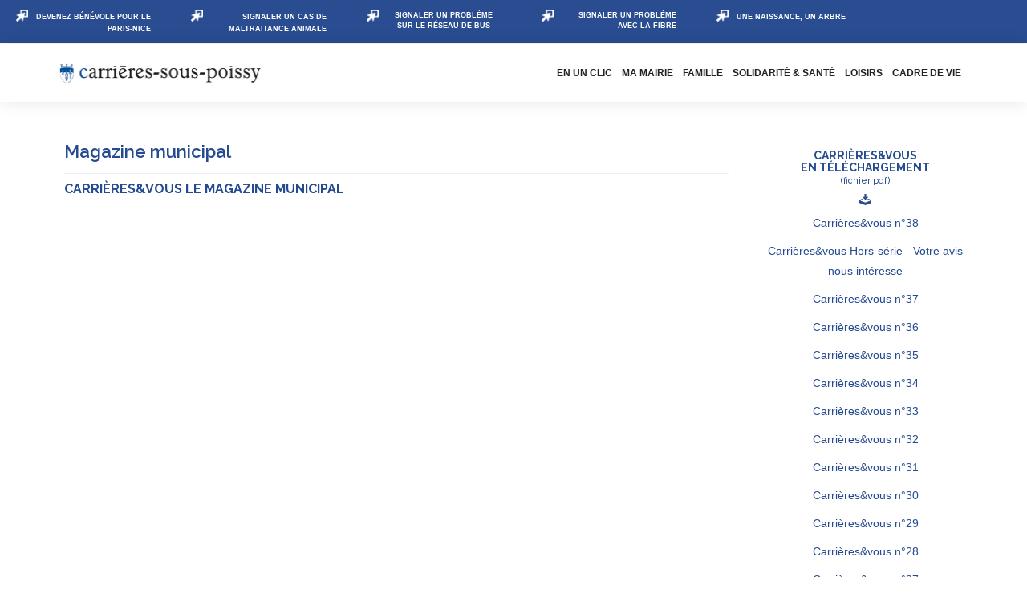

--- FILE ---
content_type: text/html; charset=utf-8
request_url: https://www.carrieres-sous-poissy.fr/magazine-municipal
body_size: 21801
content:
<!DOCTYPE html>
<html prefix="og: http://ogp.me/ns#" xmlns="http://www.w3.org/1999/xhtml" xml:lang="fr-fr" lang="fr-fr" dir="ltr">
    <head>
        <meta http-equiv="X-UA-Compatible" content="IE=edge">
            <meta name="viewport" content="width=device-width, initial-scale=1">
                                <!-- head -->
                <base href="https://www.carrieres-sous-poissy.fr/magazine-municipal" />
	<meta http-equiv="content-type" content="text/html; charset=utf-8" />
	<meta name="robots" content="max-snippet:-1, max-image-preview:large, max-video-preview:-1" />
	<meta name="description" content="CARRIÈRES&amp;VOUS LE MAGAZINE MUNICIPAL {loadmoduleid 732}" />
	<meta name="generator" content="Joomla! - Open Source Content Management" />
	<title>Carrières&amp;vous</title>
	<link href="/images/Logos/Blason-Carrieres-blue.png" rel="shortcut icon" type="image/vnd.microsoft.icon" />
	<link href="https://www.carrieres-sous-poissy.fr/component/search/?Itemid=1030&amp;format=opensearch" rel="search" title="Valider Ville de Carrières-sous-Poissy (78955 - Yvelines)" type="application/opensearchdescription+xml" />
	<link href="https://cdn.jsdelivr.net/npm/simple-line-icons@2.4.1/css/simple-line-icons.css" rel="stylesheet" type="text/css" />
	<link href="/components/com_k2/css/k2.css?v=2.10.2&b=20191212" rel="stylesheet" type="text/css" />
	<link href="/media/plg_content_dd_iframe/css/dd_iframe.css?683ecb7c721f74b8d0e65ab3ef7e1971" rel="stylesheet" type="text/css" />
	<link href="/templates/wt_digital_industry_pro/css/uikit.min.css" rel="stylesheet" type="text/css" />
	<link href="/templates/wt_digital_industry_pro/css/components/slideshow.min.css" rel="stylesheet" type="text/css" />
	<link href="/templates/wt_digital_industry_pro/css/components/dotnav.min.css" rel="stylesheet" type="text/css" />
	<link href="/templates/wt_digital_industry_pro/css/components/slidenav.min.css" rel="stylesheet" type="text/css" />
	<link href="/components/com_sppagebuilder/assets/css/font-awesome-5.min.css" rel="stylesheet" type="text/css" />
	<link href="/components/com_sppagebuilder/assets/css/font-awesome-v4-shims.css" rel="stylesheet" type="text/css" />
	<link href="/components/com_sppagebuilder/assets/css/animate.min.css" rel="stylesheet" type="text/css" />
	<link href="/components/com_sppagebuilder/assets/css/sppagebuilder.css" rel="stylesheet" type="text/css" />
	<link href="/media/com_rstbox/css/engagebox.css?683ecb7c721f74b8d0e65ab3ef7e1971" rel="stylesheet" type="text/css" />
	<link href="/plugins/system/jcemediabox/css/jcemediabox.min.css?0072da39200af2a5f0dbaf1a155242cd" rel="stylesheet" type="text/css" />
	<link href="/plugins/system/jce/css/content.css?683ecb7c721f74b8d0e65ab3ef7e1971" rel="stylesheet" type="text/css" />
	<link href="//fonts.googleapis.com/css?family=Raleway:100,100italic,200,200italic,300,300italic,regular,italic,500,500italic,600,600italic,700,700italic,800,800italic,900,900italic&amp;subset=latin" rel="stylesheet" type="text/css" />
	<link href="/templates/wt_digital_industry_pro/css/bootstrap.min.css" rel="stylesheet" type="text/css" />
	<link href="/templates/wt_digital_industry_pro/css/font-awesome.min.css" rel="stylesheet" type="text/css" />
	<link href="/templates/wt_digital_industry_pro/css/animate.min.css" rel="stylesheet" type="text/css" />
	<link href="/templates/wt_digital_industry_pro/css/custom.css" rel="stylesheet" type="text/css" />
	<link href="/templates/wt_digital_industry_pro/css/legacy.css" rel="stylesheet" type="text/css" />
	<link href="/templates/wt_digital_industry_pro/css/template.css" rel="stylesheet" type="text/css" />
	<link href="/templates/wt_digital_industry_pro/css/presets/preset1.css" rel="stylesheet" type="text/css" class="preset" />
	<link href="/templates/wt_digital_industry_pro/css/frontend-edit.css" rel="stylesheet" type="text/css" />
	<link href="/media/plg_system_imageeffectck/css/imageeffectck.css?ver=2.2.4" rel="stylesheet" type="text/css" />
	<link href="https://www.carrieres-sous-poissy.fr/libraries/cegcore2/assets/semantic-ui/reset.inline.min.css" rel="stylesheet" type="text/css" />
	<link href="https://www.carrieres-sous-poissy.fr/libraries/cegcore2/assets/semantic-ui/site.inline.min.css" rel="stylesheet" type="text/css" />
	<link href="https://www.carrieres-sous-poissy.fr/libraries/cegcore2/assets/semantic-ui/semantic.min.css" rel="stylesheet" type="text/css" />
	<link href="https://www.carrieres-sous-poissy.fr/libraries/cegcore2/assets/semantic-ui/text.css" rel="stylesheet" type="text/css" />
	<link href="https://www.carrieres-sous-poissy.fr/libraries/cegcore2/assets/semantic-ui/fixes.semantic.css" rel="stylesheet" type="text/css" />
	<link href="https://www.carrieres-sous-poissy.fr/libraries/cegcore2/assets/semantic-ui/calendar/calendar.min.css" rel="stylesheet" type="text/css" />
	<link href="/plugins/system/gdpr/assets/css/cookieconsent.min.css" rel="stylesheet" type="text/css" />
	<link href="/plugins/system/gdpr/assets/css/jquery.fancybox.min.css" rel="stylesheet" type="text/css" />
	<style type="text/css">

 .cloaked_email span:before { content: attr(data-ep-a90ec); } .cloaked_email span:after { content: attr(data-ep-bc47e); } 

		.eb-3 .eb-close:hover {
			color: rgba(128, 128, 128, 1) !important;
		}	
	
		.eb-6 .eb-close:hover {
			color: rgba(128, 128, 128, 1) !important;
		}	
	
		.eb-7 .eb-close:hover {
			color: rgba(128, 128, 128, 1) !important;
		}	
	
		.eb-8 .eb-close:hover {
			color: rgba(128, 128, 128, 1) !important;
		}	
	
		.eb-10 .eb-close:hover {
			color: rgba(128, 128, 128, 1) !important;
		}	
	
		.eb-11 .eb-close:hover {
			color: rgba(128, 128, 128, 1) !important;
		}	
	
		.eb-12 .eb-close:hover {
			color: rgba(128, 128, 128, 1) !important;
		}	
	
		.eb-13 .eb-close:hover {
			color: rgba(128, 128, 128, 1) !important;
		}	
	
		.eb-14 .eb-close:hover {
			color: rgba(128, 128, 128, 1) !important;
		}	
	
		.eb-15 .eb-close:hover {
			color: rgba(128, 128, 128, 1) !important;
		}	
	
		.eb-18 .eb-close:hover {
			color: rgba(128, 128, 128, 1) !important;
		}	
	.eboxLogin .add-on {
   display:none;
}
.eboxLogin input, .eboxLogin form button {
    padding: 8px 11px;
    height: 35px;
    width: 100% !important;
    box-shadow:none !important;
}
.eboxLogin .input-prepend {
   width:100%;
}
.eboxLogin #form-login-remember input {
    width: auto !important;
    margin-top: -6px;
    margin-right: 5px;
}
.eboxLogin ul, .eboxLogin form {
    margin:0 !important;
    padding:0 !important;
}
.eboxLogin .control-group {
    text-align: left;
    margin-bottom: 10px;
}
.eboxLogin  .login-greeting {
    margin-bottom: 10px;
}
		.eb-19 .eb-close:hover {
			color: rgba(0, 0, 0, 1) !important;
		}	
	
		.eb-20 .eb-close:hover {
			color: rgba(128, 128, 128, 1) !important;
		}	
	
		.eb-21 .eb-close:hover {
			color: rgba(128, 128, 128, 1) !important;
		}	
	
		.eb-22 .eb-close:hover {
			color: rgba(128, 128, 128, 1) !important;
		}	
	
		.eb-23 .eb-close:hover {
			color: rgba(128, 128, 128, 1) !important;
		}	
	.icrounded_eventlist .ic-day {
    color: #fff;
    font-size: 30px;
    font-weight: bold;
    line-height: 32px;
    padding-top: 8px;

}
.icrounded_eventlist .ic-month {
    color: #fff;
    font-size: 14px;
    font-weight: normal;
    line-height: 16px;
    padding-top: 8px;
}
.icrounded_eventlist .ic-date-img-box {
    border-radius: 5px;
    box-sizing: content-box;
    float: left;
    margin: 4px 20px 4px 4px;
    text-align: center;
    color: fff;
}
.icrounded_eventlist .iceventlist-title {
    font-size: 12px;
    font-weight: bold;
    hyphens: auto;
    line-height: 15px;
    padding-top: 10px;
}
.icrounded_eventlist  .iceventlist-venue {
    font-size: 10px;
    line-height: 15px;
}
.icrounded_eventlist .iceventlist-city, .icrounded_eventlist .ic-datetime-div {
    font-size: 10px;
    line-height: 15px;
}
.icrounded_eventlist .iceventlist-desc {
    font-size: 10px;
}
.icrounded_eventlist {
    font-size: 10px;
}
#ictip .ictip-location {
    font-size: 10px;
    padding: 0 8px 3px;
}
.iccalendar div {
    text-align: center;
    font-family: arial;
}
#ictip a {
    font-size: 1em;
}

=> ok faitbody{font-family:Raleway, sans-serif; font-size:13px; font-weight:500; }h1{font-family:Raleway, sans-serif; font-size:22px; font-weight:600; }h2{font-family:Raleway, sans-serif; font-size:18px; font-weight:600; }h3{font-family:Raleway, sans-serif; font-size:16px; font-weight:500; }h4{font-family:Raleway, sans-serif; font-size:14px; font-weight:500; }#sp-top-bar {
    background: #1c1c1c none repeat scroll 0 0;
    border-bottom: 1px solid #f9f9f9;
    padding: 2px 0;
}

#sp-bottom {
    background: #294d90 none repeat scroll 0 0 !important;
    color: #fff !important;
}
#sp-bottom #sp-bottom1, #sp-bottom #sp-bottom2, #sp-bottom #sp-bottom3, #sp-bottom #sp-bottom4 {
    margin-bottom: 0px;
}

.sp-megamenu-parent > li > a {
    font-size: 12px
}

.sp-megamenu-parent > li {
    display: inline-block;
    margin-right: 12px;
    padding: 0;
}

.team-box > .content > h2 span {
    color: #242424;
    display: block;
    font-family: "Raleway",sans-serif;
    font-size: 11px;
    font-weight: 300;
    margin-top: 8px;
    text-transform: none;
}

.team-box > .content > h2 {
    border-bottom: 0px solid #cecece;
    color: #222222;
    font-family: "Raleway",sans-serif;
    font-size: 13px;
    font-weight: 800;
    margin-bottom: 0;
    margin-top: 10px;
    padding-bottom: 20px;
    text-align: center;
    text-transform: uppercase;
    transition: color 350ms ease-in-out 0s;
}

/** COULEUR TEXTE  INFOS+ **/
#sppb-addon-1487580435778 a {
    color: #666;
}

.section-title > span.linner {
    border-bottom: 2px solid #000;
    border-top: 2px solid #000;
    display: block;
    height: 20px;
    margin-top: 25px;
    width: 90px;
}

.bgd-actus {
background: repeating-linear-gradient(
 -45deg,
  transparent,
  transparent 10px,
  #f5f9ff 10px,
  #f5f9ff 25px
);
}

.bgd-pratique {
background: repeating-linear-gradient(
  -45deg,
  transparent,
  transparent 15px,
  #f5f9ff 15px,
  #f5f9ff 30px
);
}

.border-agenda{
border:3px solid #f5f9ff;
padding:5px;
border-radius:10px;
}

.ic-col {
    display: block;
    float: left;
    margin: 15px 0 0.16% 0.32%;
}


#sp-main-body {
    padding: 50px 0;
}

.entry-header {
    margin-bottom: 0px;
    position: relative;
}

.section-title.section-title-center {
    margin-top: 0px;
}

.view-article #sp-main-body .item.item-page {
    background: #fff none repeat scroll 0 0;
    margin: 0;
    overflow: hidden;
    padding: 0 10px;
}

.h1, .h2, .h3, h1, h2, h3 {
    margin-bottom: 10px;
    margin-top: 0;
}

h1, h2, h3, h4 {
    color: #244a90;
}

h3 {
    Text-Transform: Uppercase;
}

a {
  color: #6781b2;
}

.page-header {
    border-bottom: 1px solid #eee;
    margin: 0px 0 10px;
   padding-bottom: 5px;
}

.tp-button.carrieres, .tp-button.grey, .tp-button.carrieres:hover, .tp-button.grey:hover, .purchase.carrieres, .purchase.carrieres:hover {
    background-color: #244a90;
    box-shadow: 0 3px 0 0 #222;
}

.tp-button {
    border-radius: 3px;
    cursor: pointer;
    font-family: Raleway,sans-serif;
    font-weight: bold;
    height: 20px;
    text-decoration: none;
    font-size: 20px;
}

.icrounded_eventlist .ic-day {
    color: #fff;
    font-size: 32px;
    font-weight: bold;
    line-height: 34px;
    padding-top: 8px;
}

.icrounded_eventlist .ic-date-div {
    text-shadow: 0 0 7px rgba(0, 0, 0, 0.9);
}

**************** GMAP FP ********************

.gmapfp_taille1.pull-left{
    width: 300px;
}
.gmapfp_taille2.pull-left{
    width: 300px;
}

.gmapfp.item-page{
    margin-top: 25px;
}

.ic_eventlistagenda-list .icrounded_eventlist .iceventlist-title {
    font-size: 16px;
}

.ic_eventlistagenda-list .icrounded_eventlist .iceventlist-venue {
    font-size: 13px;
    line-height: 24px;
}

.ic_eventlistagenda-list .icrounded_eventlist .iceventlist-city, .icrounded_eventlist .ic-datetime-div {
    font-size: 13px;
    line-height: 24px;
margin-top: 10px;
}

.ic_eventlistagenda-list .icrounded_eventlist .ic-datetime-div {
    font-size: 13px;
    line-height: 24px;
    margin: 10px 15px 0 0;
    float: right;
}

************** INSCRITION NEWSLETTER ******************
.acymailing_module_form > td {
    padding-bottom: 10px;
    vertical-align: top;
}

************* BOUTON CARRIERES PRATIQUE VS MOBILE *****************
.project-item {
  width: 100%;
  margin-bottom: 30px;
}
.project-item > .thumb2 {
  width: 50%;
  margin-bottom: 20px;
  overflow: hidden;
  cursor: pointer;
}
.project-item > .thumb2:hover img {
  -moz-transform: scale(1.2,1.2);
  -ms-transform: scale(1.2,1.2);
  -webkit-transform: scale(1.2,1.2);
  transform: scale(1.2,1.2);
}
.project-item > .thumb2 img {
  display: block;
  width: 50%;
  height: auto;
  vertical-align: bottom;
  line-height: 0;
  -moz-transition: all 800ms ease-in-out;
  -o-transition: all 800ms ease-in-out;
  -webkit-transition: all 800ms ease-in-out;
  transition: all 800ms ease-in-out;
  -webkit-backface-visibility: hidden;
  -moz-transform: translateZ(0);
  -webkit-transform: translateZ(0);
  transform: translateZ(0);
  -moz-transform: scale(1,1);
  -ms-transform: scale(1,1);
  -webkit-transform: scale(1,1);
  transform: scale(1,1);
}

.iframe {
overflow-y: auto;
}


h3.edocman-document-title.pull-left
{
font-size: 12px;
text-transform: none;

}

span.indicators {
  padding-left: 10px;
  visibility: hidden;
}

.k-tree > .jqtree-tree {
  margin: 0;
  padding: 0;
  font-size: 12px;
}

#edocman-categories .edocman-description, #edocman-documents .edocman-description, #edocman-document-page .edocman-description {
    border-bottom: 0px solid #DBDEE1;
    border-left: 0px solid #DBDEE1;
    border-right: 0px solid #DBDEE1;
}

#edocman-categories .edocman-description, #edocman-documents .edocman-description, #edocman-document-page .edocman-description {
    background: none;
   border-radius: 0 0 0px 0px;
    margin: 0;
    padding: 0px;
}

#edocman-categories .edocman-category, #edocman-documents .edocman-document {
    margin-bottom: 2px;
}

a {
    color: #244a90;
}

.acym_module_form .onefield .cell {
   background-color: #294d90;
color: #fff;
width: 450px;
}

.cell.acym__user__edit__email {
   background-color: #294d90;
color: #fff;
width: 450px;
}

.acym_module_form input.checkbox{
   float: left;
margin-right: 10px;
}

.modmenu {
   margin-bottom: 30px;
}

.ic-footer-text a {
color: #fff;
}

.sppb-addon-content a {
color: #fff;
}

button#button46.ui.button.green{
    display: block;
    margin: auto;
}
#sp-top-bar{ color:#ffffff; }#sp-bottom{ padding:20px 0px; }#sp-bottom2{ padding:5px 0px 5px 0px; }.dj-hideitem { display: none !important; }
.fieldcheck {
  margin-top: -25px;
}


.ui.form input{box-sizing:border-box;}div.cc-window.cc-floating{max-width:24em}@media(max-width: 639px){div.cc-window.cc-floating:not(.cc-center){max-width: none}}div.cc-window, span.cc-cookie-settings-toggler{font-size:16px}div.cc-revoke{font-size:16px}div.cc-settings-label,span.cc-cookie-settings-toggle{font-size:14px}div.cc-window.cc-banner{padding:1em 1.8em}div.cc-window.cc-floating{padding:2em 1.8em}input.cc-cookie-checkbox+span:before, input.cc-cookie-checkbox+span:after{border-radius:1px}a.cc-btn.cc-dismiss{display:none}
	</style>
	<script type="application/json" class="joomla-script-options new">{"csrf.token":"c1b19adb7c44e6d6ea517294c0da3e79","system.paths":{"root":"","base":""},"system.keepalive":{"interval":2640000,"uri":"\/component\/ajax\/?format=json"}}</script>
	<script src="/plugins/system/gdpr/assets/js/user.js" type="text/javascript" defer="defer"></script>
	<script src="/media/jui/js/jquery.min.js?683ecb7c721f74b8d0e65ab3ef7e1971" type="text/javascript"></script>
	<script src="/media/jui/js/jquery-noconflict.js?683ecb7c721f74b8d0e65ab3ef7e1971" type="text/javascript"></script>
	<script src="/media/jui/js/jquery-migrate.min.js?683ecb7c721f74b8d0e65ab3ef7e1971" type="text/javascript"></script>
	<script src="/media/k2/assets/js/k2.frontend.js?v=2.10.2&b=20191212&sitepath=/" type="text/javascript"></script>
	<script src="/templates/wt_digital_industry_pro/js/uikit.min.js" type="text/javascript"></script>
	<script src="/templates/wt_digital_industry_pro/js/components/slideshow.min.js" type="text/javascript"></script>
	<script src="/components/com_sppagebuilder/assets/js/jquery.parallax.js" type="text/javascript"></script>
	<script src="/components/com_sppagebuilder/assets/js/sppagebuilder.js" type="text/javascript"></script>
	<script src="/media/system/js/caption.js?683ecb7c721f74b8d0e65ab3ef7e1971" type="text/javascript"></script>
	<script src="/media/system/js/core.js?683ecb7c721f74b8d0e65ab3ef7e1971" type="text/javascript"></script>
	<!--[if lt IE 9]><script src="/media/system/js/polyfill.event.js?683ecb7c721f74b8d0e65ab3ef7e1971" type="text/javascript"></script><![endif]-->
	<script src="/media/system/js/keepalive.js?683ecb7c721f74b8d0e65ab3ef7e1971" type="text/javascript"></script>
	<script src="/media/com_rstbox/js/vendor/velocity.js?683ecb7c721f74b8d0e65ab3ef7e1971" type="text/javascript"></script>
	<script src="/media/com_rstbox/js/vendor/velocity.ui.js?683ecb7c721f74b8d0e65ab3ef7e1971" type="text/javascript"></script>
	<script src="/media/com_rstbox/js/vendor/animations.js?683ecb7c721f74b8d0e65ab3ef7e1971" type="text/javascript"></script>
	<script src="/media/com_rstbox/js/engagebox.js?683ecb7c721f74b8d0e65ab3ef7e1971" type="text/javascript"></script>
	<script src="/media/com_rstbox/js/legacy.js?683ecb7c721f74b8d0e65ab3ef7e1971" type="text/javascript"></script>
	<script src="/plugins/system/jcemediabox/js/jcemediabox.min.js?d67233ea942db0e502a9d3ca48545fb9" type="text/javascript"></script>
	<script src="/templates/wt_digital_industry_pro/js/bootstrap.min.js" type="text/javascript"></script>
	<script src="/templates/wt_digital_industry_pro/js/jquery.sticky.js" type="text/javascript"></script>
	<script src="/templates/wt_digital_industry_pro/js/main.js" type="text/javascript"></script>
	<script src="/templates/wt_digital_industry_pro/js/wow.min.js" type="text/javascript"></script>
	<script src="/templates/wt_digital_industry_pro/js/warp.plugins.js" type="text/javascript"></script>
	<script src="/templates/wt_digital_industry_pro/js/frontend-edit.js" type="text/javascript"></script>
	<script src="/media/plg_system_imageeffectck/js/imageeffectck.js" type="text/javascript"></script>
	<script src="https://www.carrieres-sous-poissy.fr/libraries/cegcore2/assets/semantic-ui/semantic.min.js" type="text/javascript"></script>
	<script src="https://www.carrieres-sous-poissy.fr/libraries/cegcore2/assets/js/g2.js" type="text/javascript"></script>
	<script src="https://www.carrieres-sous-poissy.fr/libraries/cegcore2/assets/js/g2.boot.js" type="text/javascript"></script>
	<script src="https://www.google.com/recaptcha/api.js?hl=fr" type="text/javascript"></script>
	<script src="https://www.carrieres-sous-poissy.fr/libraries/cegcore2/assets/js/g2.forms.js" type="text/javascript"></script>
	<script src="https://www.carrieres-sous-poissy.fr/libraries/cegcore2/assets/jquery/jquery.inputmask.js" type="text/javascript"></script>
	<script src="https://www.carrieres-sous-poissy.fr/libraries/cegcore2/assets/moment/moment.min.js" type="text/javascript"></script>
	<script src="https://www.carrieres-sous-poissy.fr/libraries/cegcore2/assets/semantic-ui/calendar/calendar.min.js" type="text/javascript"></script>
	<script src="/plugins/system/gdpr/assets/js/jquery.fancybox.min.js" type="text/javascript" defer="defer"></script>
	<script src="/plugins/system/gdpr/assets/js/cookieconsent.min.js" type="text/javascript" defer="defer"></script>
	<script src="/plugins/system/gdpr/assets/js/init.js" type="text/javascript" defer="defer"></script>
	<script type="text/javascript">
				var COM_GDPR_DELETE_PROFILE = 'Supprimer le profil'; 				var COM_GDPR_EXPORT_CSV_PROFILE = 'Exporter le profil au format CSV'; 				var COM_GDPR_EXPORT_XLS_PROFILE = 'Exporter le profil au format XLS'; 				var COM_GDPR_EXPORT_PROFILE_REQUEST = 'Demander un export des données du profil'; 				var COM_GDPR_PRIVACY_POLICY_REQUIRED = 'Obligatoire'; 				var COM_GDPR_DELETE_PROFILE_CONFIRMATION = 'Confirmez-vous la suppression de ce profil ?'; 				var COM_GDPR_PRIVACY_POLICY_ACCEPT = 'J\'accepte'; 				var COM_GDPR_PRIVACY_POLICY_NOACCEPT = 'Je n\'accepte pas, je refuse.'; var gdpr_livesite='https://www.carrieres-sous-poissy.fr/';var gdprCurrentOption = 'com_content';var gdprCurrentView = 'article';var gdprCurrentTask = '';var gdprCurrentLayout = '';var gdprCurrentUserId = 0;var gdprDebugMode = 0;var gdprDeleteButton = 1;var gdprExportButton = 1;var gdprPrivacyPolicyCheckbox = 0;var gdprPrivacyPolicyCheckboxLinkText = 'Politique de confidentialité';var gdprPrivacyPolicyCheckboxLink = 'https://carrieres-sous-poissy.fr/component/content/article/92-administrateur/1188-politique-de-protection-des-donnees-personnelles?Itemid=1069';var gdprPrivacyPolicyCheckboxLinkTitle = 'Veuillez accepter notre politique de confidentialité, sinon vous ne pourrez pas vous inscrire.';var gdprPrivacyPolicyCheckboxOrder = 'right';var gdprRemoveAttributes = 1;var gdprForceSubmitButton = 0;var gdprRemoveSubmitButtonEvents = 0;var gdprPrivacyPolicyContainerTemplate = '<div class=\'control-group\'>{field}</div>';var gdprPrivacyPolicyLabelTemplate = '<div class=\'control-label\' style=\'display:inline-block\'>{label}</div>';var gdprPrivacyPolicyCheckboxTemplate = '<div class=\'controls\' style=\'display:inline-block;margin-left:20px\'>{checkbox}</div>';var gdprPrivacyPolicyControl = 1;var gdprFormSubmissionMethod = 'form';var gdprFormActionWorkingmode = 'base';var gdprCustomSubmissionMethodSelector = 'input[type=submit],button[type=submit],button[type=button]';var gdprConsentLogsFormfields = 'name,email,subject,message';var gdprConsentRegistryTrackPreviousConsent = 1;var gdprCustomAppendMethod = 0;var gdprCustomAppendMethodSelector = 'input[type=submit],button[type=submit]';var gdprCustomAppendMethodTargetElement = 'parent';var gdprCheckboxControlsClass = 0;var gdprCheckboxControlsClassList = 'required';var gdprPrivacyPolicyCheckboxConsentDate = 0;var gdprUserprofileButtonsWorkingmode = 0;var gdprCustomComponentsViewFormCheckboxSelector = '#acymodifyform form,form[name*=Acymailing],form[name^=formAcym],form.G2-form,*.chronoforms form,form[id*=chronoform],form.chronoform';var gdprDisallowPrivacyPolicy = 0;var gdprDisallowDeleteProfile = 0;var gdprDisallowExportProfile = 0;jQuery(window).on('load',  function() {
				new JCaption('img.caption');
			});
 var emailProtector=emailProtector||{};emailProtector.addCloakedMailto=function(g,l){var h=document.querySelectorAll("."+g);for(i=0;i<h.length;i++){var b=h[i],k=b.getElementsByTagName("span"),e="",c="";b.className=b.className.replace(" "+g,"");for(var f=0;f<k.length;f++)for(var d=k[f].attributes,a=0;a<d.length;a++)0===d[a].nodeName.toLowerCase().indexOf("data-ep-a90ec")&&(e+=d[a].value),0===d[a].nodeName.toLowerCase().indexOf("data-ep-bc47e")&&(c=d[a].value+c);if(!c)break;b.innerHTML=e+c;if(!l)break;b.parentNode.href="mailto:"+e+c}}; 
jQuery(function($){ initTooltips(); $("body").on("subform-row-add", initTooltips); function initTooltips (event, container) { container = container || document;$(container).find(".hasTooltip").tooltip({"html": true,"container": "body"});} });
            <!-- EngageBox #6 Actions Start -->
            
        !(function() {  
                if (!EngageBox) {
                    return;
                }

                EngageBox.onReady(function() {
                    var me = EngageBox.getInstance(6);

                    if (!me) {
                        return;
                    }

                    
        !(function() { me.on("open", function() { EngageBox.closeAll(); }); })();
                });
             })();
            <!-- EngageBox #6 Actions End -->
        
            <!-- EngageBox #7 Actions Start -->
            
        !(function() {  
                if (!EngageBox) {
                    return;
                }

                EngageBox.onReady(function() {
                    var me = EngageBox.getInstance(7);

                    if (!me) {
                        return;
                    }

                    
        !(function() { me.on("open", function() { EngageBox.closeAll(); }); })();
                });
             })();
            <!-- EngageBox #7 Actions End -->
        
            <!-- EngageBox #8 Actions Start -->
            
        !(function() {  
                if (!EngageBox) {
                    return;
                }

                EngageBox.onReady(function() {
                    var me = EngageBox.getInstance(8);

                    if (!me) {
                        return;
                    }

                    
        !(function() { me.on("open", function() { EngageBox.closeAll(); }); })();
                });
             })();
            <!-- EngageBox #8 Actions End -->
        
            <!-- EngageBox #10 Actions Start -->
            
        !(function() {  
                if (!EngageBox) {
                    return;
                }

                EngageBox.onReady(function() {
                    var me = EngageBox.getInstance(10);

                    if (!me) {
                        return;
                    }

                    
        !(function() { me.on("open", function() { EngageBox.closeAll(); }); })();
                });
             })();
            <!-- EngageBox #10 Actions End -->
        
            <!-- EngageBox #11 Actions Start -->
            
        !(function() {  
                if (!EngageBox) {
                    return;
                }

                EngageBox.onReady(function() {
                    var me = EngageBox.getInstance(11);

                    if (!me) {
                        return;
                    }

                    
        !(function() { me.on("open", function() { EngageBox.closeAll(); }); })();
                });
             })();
            <!-- EngageBox #11 Actions End -->
        
            <!-- EngageBox #12 Actions Start -->
            
        !(function() {  
                if (!EngageBox) {
                    return;
                }

                EngageBox.onReady(function() {
                    var me = EngageBox.getInstance(12);

                    if (!me) {
                        return;
                    }

                    
        !(function() { me.on("open", function() { EngageBox.closeAll(); }); })();
                });
             })();
            <!-- EngageBox #12 Actions End -->
        
            <!-- EngageBox #13 Actions Start -->
            
        !(function() {  
                if (!EngageBox) {
                    return;
                }

                EngageBox.onReady(function() {
                    var me = EngageBox.getInstance(13);

                    if (!me) {
                        return;
                    }

                    
        !(function() { me.on("open", function() { EngageBox.closeAll(); }); })();
                });
             })();
            <!-- EngageBox #13 Actions End -->
        
            <!-- EngageBox #14 Actions Start -->
            
        !(function() {  
                if (!EngageBox) {
                    return;
                }

                EngageBox.onReady(function() {
                    var me = EngageBox.getInstance(14);

                    if (!me) {
                        return;
                    }

                    
        !(function() { me.on("open", function() { EngageBox.closeAll(); }); })();
                });
             })();
            <!-- EngageBox #14 Actions End -->
        
            <!-- EngageBox #15 Actions Start -->
            
        !(function() {  
                if (!EngageBox) {
                    return;
                }

                EngageBox.onReady(function() {
                    var me = EngageBox.getInstance(15);

                    if (!me) {
                        return;
                    }

                    
        !(function() { me.on("open", function() { EngageBox.closeAll(); }); })();
                });
             })();
            <!-- EngageBox #15 Actions End -->
        
            <!-- EngageBox #18 Actions Start -->
            
        !(function() {  
                if (!EngageBox) {
                    return;
                }

                EngageBox.onReady(function() {
                    var me = EngageBox.getInstance(18);

                    if (!me) {
                        return;
                    }

                    
        !(function() { me.on("open", function() { EngageBox.closeAll(); }); })();
                });
             })();
            <!-- EngageBox #18 Actions End -->
        
            <!-- EngageBox #20 Actions Start -->
            
        !(function() {  
                if (!EngageBox) {
                    return;
                }

                EngageBox.onReady(function() {
                    var me = EngageBox.getInstance(20);

                    if (!me) {
                        return;
                    }

                    
        !(function() { me.on("open", function() { EngageBox.closeAll(); }); })();
                });
             })();
            <!-- EngageBox #20 Actions End -->
        
            <!-- EngageBox #21 Actions Start -->
            
        !(function() {  
                if (!EngageBox) {
                    return;
                }

                EngageBox.onReady(function() {
                    var me = EngageBox.getInstance(21);

                    if (!me) {
                        return;
                    }

                    
        !(function() { me.on("open", function() { EngageBox.closeAll(); }); })();
                });
             })();
            <!-- EngageBox #21 Actions End -->
        
            <!-- EngageBox #22 Actions Start -->
            
        !(function() {  
                if (!EngageBox) {
                    return;
                }

                EngageBox.onReady(function() {
                    var me = EngageBox.getInstance(22);

                    if (!me) {
                        return;
                    }

                    
        !(function() { me.on("open", function() { EngageBox.closeAll(); }); })();
                });
             })();
            <!-- EngageBox #22 Actions End -->
        
            <!-- EngageBox #23 Actions Start -->
            
        !(function() {  
                if (!EngageBox) {
                    return;
                }

                EngageBox.onReady(function() {
                    var me = EngageBox.getInstance(23);

                    if (!me) {
                        return;
                    }

                    
        !(function() { me.on("open", function() { EngageBox.closeAll(); }); })();
                });
             })();
            <!-- EngageBox #23 Actions End -->
        jQuery(document).ready(function(){WfMediabox.init({"base":"\/","theme":"standard","width":"","height":"","lightbox":0,"shadowbox":0,"icons":1,"overlay":1,"overlay_opacity":0.8,"overlay_color":"#000000","transition_speed":500,"close":2,"scrolling":"fixed","labels":{"close":"Fermer","next":"Suivant","previous":"Pr\u00e9c\u00e9dent","cancel":"Annuler","numbers":"{{numbers}}","numbers_count":"{{current}} sur {{total}}","download":"Download"}});});
var sp_preloader = '0';

var sp_gotop = '0';

var sp_offanimation = 'fullscreen';

			jQuery(document).ready(function($){
				$.G2.boot.ready();
			});
		
setInterval(function(){jQuery.get("https://www.carrieres-sous-poissy.fr/magazine-municipal");}, 300000);

	jQuery(document).ready(function($){
		$.G2.forms.invisible();
		
		$('body').on('contentChange.form', 'form', function(e){
			e.stopPropagation();
			$.G2.forms.ready($(this));
		});
		
		$('form').trigger('contentChange.form');
	});


var gdprConfigurationOptions = { complianceType: 'opt-in',
																			  cookieConsentLifetime: 365,
																			  cookieConsentSamesitePolicy: '',
																			  cookieConsentSecure: 0,
																			  disableFirstReload: 0,
																	  		  blockJoomlaSessionCookie: 1,
																			  blockExternalCookiesDomains: 0,
																			  externalAdvancedBlockingModeCustomAttribute: '',
																			  allowedCookies: '',
																			  blockCookieDefine: 1,
																			  autoAcceptOnNextPage: 0,
																			  revokable: 1,
																			  lawByCountry: 0,
																			  checkboxLawByCountry: 0,
																			  cacheGeolocationCountry: 1,
																			  countryAcceptReloadTimeout: 1000,
																			  usaCCPARegions: null,
																			  dismissOnScroll: 0,
																			  dismissOnTimeout: 0,
																			  containerSelector: 'body',
																			  hideOnMobileDevices: 0,
																			  autoFloatingOnMobile: 0,
																			  autoFloatingOnMobileThreshold: 1024,
																			  autoRedirectOnDecline: 0,
																			  autoRedirectOnDeclineLink: '',
																			  showReloadMsg: 1,
																			  showReloadMsgText: 'Application de vos préférences et rechargement de la page...',
																			  defaultClosedToolbar: 0,
																			  toolbarLayout: 'basic',
																			  toolbarTheme: 'block',
																			  toolbarButtonsTheme: 'allow_first',
																			  revocableToolbarTheme: 'advanced',
																			  toolbarPosition: 'bottom',
																			  toolbarCenterTheme: 'compact',
																			  revokePosition: 'revoke-top',
																			  toolbarPositionmentType: 1,
																			  positionCenterBlurEffect: 1,
																			  popupEffect: 'fade',
																			  popupBackground: '#000000',
																			  popupText: '#ffffff',
																			  popupLink: '#ffffff',
																			  buttonBackground: '#ffffff',
																			  buttonBorder: '#ffffff',
																			  buttonText: '#000000',
																			  highlightOpacity: '100',
																			  highlightBackground: '#333333',
																			  highlightBorder: '#ffffff',
																			  highlightText: '#ffffff',
																			  highlightDismissBackground: '#333333',
																		  	  highlightDismissBorder: '#ffffff',
																		 	  highlightDismissText: '#ffffff',
																			  hideRevokableButton: 0,
																			  hideRevokableButtonOnscroll: 0,
																			  customRevokableButton: 0,
																			  customRevokableButtonAction: 0,
																			  headerText: 'Cookies used on the website!',
																			  messageText: '<span id=\"cookieconsent:desc\" class=\"cc-message\"><span class=\"cc-message-text\">Ce site web utilise des cookies afin de mesurer l\'audience, et d\'enrichir son contenu multimédia.<br /></span></span>',
																			  denyMessageEnabled: 1, 
																			  denyMessage: 'Vous avez refusé les cookies, pour assurer un bon fonctionnement de ce site web, veuillez consentir à l\'utilisation au minima des cookies dit \"Nécessaires\".',
																			  placeholderBlockedResources: 0, 
																			  placeholderBlockedResourcesAction: '',
																	  		  placeholderBlockedResourcesText: 'You must accept cookies and reload the page to view this content',
																			  placeholderIndividualBlockedResourcesText: 'You must accept cookies from {domain} and reload the page to view this content',
																			  placeholderIndividualBlockedResourcesAction: 0,
																			  placeholderOnpageUnlock: 0,
																			  scriptsOnpageUnlock: 0,
																			  dismissText: 'Annuler',
																			  allowText: 'Accepter',
																			  denyText: 'Refuser',
																			  cookiePolicyLinkText: 'Politique de cookies',
																			  cookiePolicyLink: 'politique-de-gestion-des-cookies',
																			  cookiePolicyRevocableTabText: 'Gestion des cookies',
																			  privacyPolicyLinkText: 'Politique de protection des données',
																			  privacyPolicyLink: 'politique-de-protection-des-donnees-personnelles',
																			  enableGdprBulkConsent: 0,
																			  enableCustomScriptExecGeneric: 0,
																			  customScriptExecGeneric: '',
																			  categoriesCheckboxTemplate: 'cc-checkboxes-filled',
																			  toggleCookieSettings: 0,
																	  		  toggleCookieSettingsText: '<span class="cc-cookie-settings-toggle">Réglages <span class="cc-cookie-settings-toggler">&#x25EE;</span></span>',
																			  toggleCookieSettingsButtonBackground: '#333333',
																			  toggleCookieSettingsButtonBorder: '#ffffff',
																			  toggleCookieSettingsButtonText: '#ffffff',
																			  showLinks: 1,
																			  blankLinks: '_blank',
																			  autoOpenPrivacyPolicy: 0,
																			  openAlwaysDeclined: 1,
																			  cookieSettingsLabel: 'COOKIES : ',
															  				  cookieSettingsDesc: 'Choisissez le type de cookies que vous souhaitez activer ou désactiver en cliquant sur les cases à cocher.',
																			  cookieCategory1Enable: 1,
																			  cookieCategory1Name: 'Nécessaires',
																			  cookieCategory1Locked: 0,
																			  cookieCategory2Enable: 1,
																			  cookieCategory2Name: 'Préférences',
																			  cookieCategory2Locked: 0,
																			  cookieCategory3Enable: 1,
																			  cookieCategory3Name: 'Statistiques',
																			  cookieCategory3Locked: 0,
																			  cookieCategory4Enable: 1,
																			  cookieCategory4Name: 'Publicitaires',
																			  cookieCategory4Locked: 0,
																			  cookieCategoriesDescriptions: {},
																			  alwaysReloadAfterCategoriesChange: 0,
																			  preserveLockedCategories: 0,
																			  reloadOnfirstDeclineall: 0,
																			  trackExistingCheckboxSelectors: '',
															  		  		  trackExistingCheckboxConsentLogsFormfields: 'name,email,subject,message',
																			  allowallShowbutton: 0,
																			  allowallText: 'Accepter tous les cookies',
																			  allowallButtonBackground: '#ffffff',
																			  allowallButtonBorder: '#ffffff',
																			  allowallButtonText: '#000000',
																			  includeAcceptButton: 0,
																			  optoutIndividualResources: 0,
																			  blockIndividualResourcesServerside: 0,
																			  allowallIndividualResources: 1,
																			  externalAdvancedBlockingModeTags: 'iframe,script,img,source,link',
																			  enableCustomScriptExecCategory1: 0,
																			  customScriptExecCategory1: '',
																			  enableCustomScriptExecCategory2: 0,
																			  customScriptExecCategory2: '',
																			  enableCustomScriptExecCategory3: 0,
																			  customScriptExecCategory3: '',
																			  enableCustomScriptExecCategory4: 0,
																			  customScriptExecCategory4: '',
																			  debugMode: 0
																		};var gdpr_ajax_livesite='https://www.carrieres-sous-poissy.fr/';var gdpr_enable_log_cookie_consent=1;var gdprUseCookieCategories=1;var gdpr_ajaxendpoint_cookie_category_desc='https://www.carrieres-sous-poissy.fr/index.php?option=com_gdpr&task=user.getCookieCategoryDescription&format=raw';var gdprCookieCategoryDisabled4=1;var gdprJSessCook='46101a992a881fa0dbba375500f704e0';var gdprJSessVal='aa57d3ffbdd47bb822bded837c1db1bb';var gdprJAdminSessCook='d7696d8d1481ceef81d2e1d3059d5357';var gdprPropagateCategoriesSession=1;var gdprFancyboxWidth=700;var gdprFancyboxHeight=800;var gdprCloseText='Fermer';var gdprUseFancyboxLinks=1;
	</script>
	<meta property="og:url" content="https://www.carrieres-sous-poissy.fr/magazine-municipal" />
	<meta property="og:type" content="article" />
	<meta property="og:title" content="Carrières&vous" />
	<meta property="og:description" content="CARRIÈRES&VOUS LE MAGAZINE MUNICIPAL {loadmoduleid 732}" />
	<script type="text/javascript">
		jQuery(document).ready(function($){$("div.G2-joomla").trigger("contentChange");});
		</script>
	<!-- Start: Données Structurées Google -->
            
<script type="application/ld+json">
{
    "@context": "https://schema.org",
    "@type": "BreadcrumbList",
    "itemListElement": [
        {
            "@type": "ListItem",
            "position": 1,
            "name": "Accueil",
            "item": "https://www.carrieres-sous-poissy.fr/"
        },
        {
            "@type": "ListItem",
            "position": 2,
            "name": "Magazine municipal",
            "item": "https://www.carrieres-sous-poissy.fr/magazine-municipal"
        }
    ]
}
</script>
            <!-- End: Données Structurées Google -->

                                </head>
                <body class=" site com-content view-article no-layout no-task itemid-1030 fr-fr ltr  sticky-header layout-fluid off-canvas-menu-init"><div class="dj-offcanvas-wrapper"><div class="dj-offcanvas-pusher"><div class="dj-offcanvas-pusher-in">

                    <div class="body-wrapper">
                        <div class="body-innerwrapper">
                            <section id="sp-top-bar"><div class="row"><div id="sp-top5" class="col-sm-2 col-md-2"><div class="sp-column"><div class="sp-module"><div class="sp-module-content">

<div class="custom"  >
	<h5 style="text-align: right;"><strong><a href="https://www.carrieres-sous-poissy.fr/formulaire-inscription-benevole-paris-nice"><img style="margin-right: 10px; float: left;" src="/images/Page-Accueil-Permanent/Pictos/click-blanc.png" alt="" width="15" height="15" /><span style="font-size: 7pt;">DEVENEZ BÉNÉVOLE POUR LE PARIS-NICE</span></a></strong></h5></div>
</div></div></div></div><div id="sp-top1" class="col-sm-2 col-md-2"><div class="sp-column"><div class="sp-module"><div class="sp-module-content">

<div class="custom"  >
	<h5 style="text-align: right;"><strong><a id="maltraitance" href="#"><img style="margin-right: 10px; float: left;" src="/images/Page-Accueil-Permanent/Pictos/click-blanc.png" alt="" width="15" height="15" /><span style="font-size: 7pt;">SIGNALER UN CAS DE MALTRAITANCE ANIMALE</span></a></strong></h5></div>
</div></div></div></div><div id="sp-top2" class="col-sm-2 col-md-2"><div class="sp-column"><div class="sp-module"><div class="sp-module-content">

<div class="custom"  >
	<h6 style="text-align: center;"><strong><a href="https://www.iledefrance-mobilites.fr/aide-et-contacts/nous-ecrire" target="_blank" rel="noopener"><img style="margin-right: 10px; float: left;" src="/images/Page-Accueil-Permanent/Pictos/click-blanc.png" alt="" width="15" height="15" /><span style="font-size: 7pt;">SIGNALER UN PROBLÈME SUR LE RÉSEAU DE BUS</span></a></strong></h6></div>
</div></div></div></div><div id="sp-top3" class="col-sm-2 col-md-2"><div class="sp-column"><div class="sp-module"><div class="sp-module-content">

<div class="custom"  >
	<h6 style="text-align: right;"><strong><a href="https://jalerte.arcep.fr/" target="_blank" rel="noopener"><img style="margin-right: 10px; float: left;" src="/images/Page-Accueil-Permanent/Pictos/click-blanc.png" alt="" width="15" height="15" /><span style="font-size: 7pt;">SIGNALER UN PROBLÈME AVEC LA FIBRE</span></a></strong></h6></div>
</div></div></div></div><div id="sp-top4" class="col-sm-4 col-md-4"><div class="sp-column"><div class="sp-module"><div class="sp-module-content">

<div class="custom"  >
	<h5 style="text-align: right;"><strong><a href="https://www.carrieres-sous-poissy.fr/une-naissance-un-arbre"><img style="margin-right: 10px; float: left;" src="/images/Page-Accueil-Permanent/Pictos/click-blanc.png" alt="" width="15" height="15" /><span style="font-size: 7pt;">UNE NAISSANCE, UN ARBRE</span></a></strong></h5></div>
</div></div></div></div></div></section><header id="sp-header"><div class="container"><div class="row"><div id="sp-logo" class="col-xs-8 col-sm-3 col-md-3"><div class="sp-column"><h1 class="logo"><a href="/"><img class="sp-default-logo hidden-xs" src="/images/Logos/Carrieres-sous-Poissy.jpg" alt="Ville de Carrières-sous-Poissy (78955 - Yvelines)"><img class="sp-retina-logo hidden-xs" src="/images/Logos/Carrieres-sous-Poissy.jpg" alt="Ville de Carrières-sous-Poissy (78955 - Yvelines)" width="530" height="68"><img class="sp-default-logo visible-xs" src="/images/Logos/Carrieres-sous-Poissy.jpg" alt="Ville de Carrières-sous-Poissy (78955 - Yvelines)"></a></h1></div></div><div id="sp-menu" class="col-xs-4 col-sm-9 col-md-9"><div class="sp-column">			<div class='sp-megamenu-wrapper'>
				<a id="offcanvas-toggler" class="visible-sm visible-xs" href="#"><i class="fa fa-bars"></i></a>
				<ul class="sp-megamenu-parent menu-zoom hidden-sm hidden-xs"><li class="sp-menu-item sp-has-child"><a  href="/en-un-clic"  >En un clic</a><div class="sp-dropdown sp-dropdown-main sp-dropdown-mega sp-menu-full container" style=""><div class="sp-dropdown-inner"><div class="row"><div class="col-sm-12"><div class="sp-module"><h3 class="sp-module-title">En un clic / Pratique / Mes démarches</h3><div class="sp-module-content">

<div class="custom"  >
	<p><img style="display: block; margin-left: auto; margin-right: auto;" src="/images/Images-Menus/ClicPratiqueDemarches.jpg" alt="ClicPratiqueDemarches" /></p></div>
</div></div></div></div><div class="row"><div class="col-sm-4"><div class="sp-module"><h3 class="sp-module-title">En un clic</h3><div class="sp-module-content"><ul class="nav menu">
<li class="item-1500"><a href="/prendre-un-rendez-vous-avec-un-service" > Prendre rendez-vous avec un service</a></li><li class="item-844"><a href="/toutes-les-actualites" > Toutes les actualités</a></li><li class="item-1296"><a href="/contacter-service" > Contacter un service</a></li><li class="item-1297"><a href="https://www.espace-citoyens.net/carrieres-sous-poissy/espace-citoyens/Home/AccueilPublic" onclick="window.open(this.href,'targetWindow','toolbar=no,location=no,status=no,menubar=no,scrollbars=yes,resizable=yes,');return false;" > Démarches numériques</a></li><li class="item-834"><a href="/nouvel-arrivant" >  Je suis nouvel arrivant</a></li><li class="item-833"><a href="/decouvrir-la-ville" > Découvrir la Ville et son histoire</a></li></ul>
</div></div></div><div class="col-sm-4"><div class="sp-module"><h3 class="sp-module-title">Pratique</h3><div class="sp-module-content"><ul class="nav menu">
<li class="item-791"><a href="/menus-des-cantines" > Menus des cantines scolaires et crèches</a></li><li class="item-1114"><a href="/annuaire-des-associations-2" > Annuaire des associations</a></li><li class="item-840"><a href="/commerces-entreprises" > Annuaire commerces &amp; entreprises</a></li><li class="item-1298"><a href="/annuaire-sante" > Annuaire professionnels de santé</a></li><li class="item-1155"><a href="/location-de-salles" > Location de salles</a></li><li class="item-1632"><a href="/marche-hebdomadaire-de-carrieres-sous-poissy" > Marché hebdomadaire de Carrières-sous-Poissy</a></li></ul>
</div></div></div><div class="col-sm-4"><div class="sp-module"><h3 class="sp-module-title">Mes démarches</h3><div class="sp-module-content"><ul class="nav menu">
<li class="item-1299"><a href="/demande-d-un-acte-d-etat-civil-d-une-autorisation-parentale-d-un-livret-de-famille" > Demande d’un acte d’état civil, d’une autorisation parentale, d’un livret de famille</a></li><li class="item-1300"><a href="/inscription-sur-les-listes-electorales" > Inscription sur les listes électorales</a></li><li class="item-1301"><a href="/recensement-citoyen" > Recensement citoyen</a></li><li class="item-1302"><a href="/demande-ou-renouvellement-une-carte-d-identite-ou-unpasseport" > Demande ou renouvellement une carte d’identité ou un passeport</a></li><li class="item-1303"><a href="/inscription-d-un-enfant-en-creche" > Inscription d’un enfant en crèche</a></li><li class="item-1304"><a href="/inscription-d-un-enfant-a-l-ecole-aux-temps-periscolaires-etextrascolaires" > Inscription d’un enfant à l’école, aux temps périscolaires et extrascolaires</a></li><li class="item-1305"><a href="/demande-d-urbanisme" > Demande d’urbanisme</a></li><li class="item-1306"><a href="/demande-de-badge-pour-la-dechetterie-calendrier-descollectes" > Demande de badge pour la déchetterie, calendrier des collectes</a></li></ul>
</div></div></div></div></div></div></li><li class="sp-menu-item sp-has-child"><a  href="/accueil"  >Ma Mairie</a><div class="sp-dropdown sp-dropdown-main sp-dropdown-mega sp-menu-full container" style=""><div class="sp-dropdown-inner"><div class="row"><div class="col-sm-4"><div class="sp-module"><h3 class="sp-module-title">Hôtel de Ville</h3><div class="sp-module-content">

<div class="custom"  >
	<p><img src="/images/Images-Menus/MaMairie.png" alt="H&ocirc;tel de Ville" style="float: left;" /></p></div>
</div></div></div><div class="col-sm-4"><div class="sp-module"><h3 class="sp-module-title">Ma Mairie</h3><div class="sp-module-content"><ul class="nav menu">
<li class="item-1108"><a href="/contacter-service-mairie" > Contacter un service</a></li><li class="item-1109"><a href="https://www.espace-citoyens.net/carrieres-sous-poissy/espace-citoyens/Home/AccueilPublic" onclick="window.open(this.href,'targetWindow','toolbar=no,location=no,status=no,menubar=no,scrollbars=yes,resizable=yes,');return false;" > Démarches numériques</a></li><li class="item-1501"><a href="/regie-centrale" > Régie centrale</a></li><li class="item-1112"><a href="/etatcivil-mairie" > État civil / Élections</a></li><li class="item-1106"><a href="/carte-identite-passeport" > Carte Identité / passeport</a></li><li class="item-1107"><a href="/pacs-et-mariage-civil" > PACS et Mariage Civil</a></li><li class="item-1499"><a href="/medailles-d-honneur-de-travail" > Médailles d'honneur de Travail</a></li><li class="item-1110"><a href="/marches-publics-mairie" > Marchés publics</a></li><li class="item-1111"><a href="/offres-emploi-mairie" > Offres d'emploi</a></li></ul>
</div></div></div><div class="col-sm-4"><div class="sp-module"><h3 class="sp-module-title">Vie municipale</h3><div class="sp-module-content"><ul class="nav menu">
<li class="item-864"><a href="/conseil-municipal" > Conseil municipal</a></li><li class="item-1696"><a href="/edito-du-maire" > Éditos du Maire</a></li><li class="item-859"><a href="/democratie-participative" > Démocratie participative</a></li><li class="item-1722"><a href="/publication-des-actes-administratifs" > Publication des actes administratifs</a></li><li class="item-867"><a href="/vie-municipale" > Principales décisions votées par le Conseil municipal </a></li><li class="item-1737"><a href="/publication-des-actes-administratifs-ccas" > Publication des actes administratifs du CCAS</a></li><li class="item-1625"><a href="/proces-verbaux-des-conseils-d-administration-du-ccas" > Procès-verbaux des conseils d'administration du CCAS</a></li><li class="item-866"><a href="/tribune-libres" > Tribunes libres*</a></li><li class="item-1735"><a href="/les-labels-et-recompenses-obtenus-par-la-ville" > Labels et récompenses décernés à la municipalité de Carrières-sous-Poissy pour ses politiques publiques</a></li><li class="item-1736"><a href="/communiques-de-presse" > Communiqués de presse</a></li></ul>
</div></div></div></div></div></div></li><li class="sp-menu-item sp-has-child"><a  href="/famille"  >Famille</a><div class="sp-dropdown sp-dropdown-main sp-dropdown-mega sp-menu-full container" style=""><div class="sp-dropdown-inner"><div class="row"><div class="col-sm-4"><div class="sp-module"><h3 class="sp-module-title">L'Espace des familles</h3><div class="sp-module-content">

<div class="custom"  >
	<p><img src="/images/Images-Menus/famille.jpg" alt="Famille" width="254" height="200" style="float: left;" /></p></div>
</div></div></div><div class="col-sm-4"><div class="sp-module"><h3 class="sp-module-title">Famille</h3><div class="sp-module-content"><ul class="nav menu">
<li class="item-876"><a href="/petite-enfance" > Petite enfance</a></li><li class="item-877"><a href="/enfance-education" > Enfance &amp; éducation</a></li><li class="item-1671"><a href="/maison-de-la-jeunesse-et-de-la-reussite" > Maison de la Jeunesse et de la Réussite</a></li><li class="item-1026"><a href="/accueil-de-loisirs-jeunes" > Accueil de loisirs jeunes</a></li><li class="item-1027"><a href="/conseil-local-des-jeunes" > Conseil Local de la Jeunesse</a></li><li class="item-1052"><a href="/mission-locale" > Mission locale</a></li><li class="item-883"><a href="/seniors-solidarite" > Ville amie des aînés</a></li></ul>
</div></div></div><div class="col-sm-4"></div></div></div></div></li><li class="sp-menu-item sp-has-child"><a  href="/solidarites-et-sante"  >Solidarité &amp; Santé</a><div class="sp-dropdown sp-dropdown-main sp-dropdown-mega sp-menu-full container" style=""><div class="sp-dropdown-inner"><div class="row"><div class="col-sm-4"><div class="sp-module"><h3 class="sp-module-title">Pôle Michel-Colucci</h3><div class="sp-module-content">

<div class="custom"  >
	<p><img src="/images/Images-Menus/Pole-Michel-Colucci.jpg" alt="Pole Michel Colucci" width="260" height="186" style="float: left;" /></p></div>
</div></div></div><div class="col-sm-4"><div class="sp-module"><h3 class="sp-module-title">Solidarité</h3><div class="sp-module-content"><ul class="nav menu">
<li class="item-889"><a href="/centre-social-et-culturel" > Espace Rosa-Parks</a></li><li class="item-881"><a href="/action-sociale" > CCAS</a></li><li class="item-880"><a href="/logement" > Logement</a></li><li class="item-884"><a href="/emploi" > Emploi</a></li><li class="item-997"><a href="/reussite-educative" > Réussite éducative</a></li><li class="item-1051"><a href="/point-justice" > Point-Justice</a></li><li class="item-1815"><a href="/reserve-citoyenne" > Réserve citoyenne</a></li></ul>
</div></div></div><div class="col-sm-4"><div class="sp-module"><h3 class="sp-module-title">Santé</h3><div class="sp-module-content"><ul class="nav menu">
<li class="item-1583"><a href="/point-info-sante" > Point Info Santé</a></li><li class="item-1627"><a href="/permanences-pmi" > Permanence de Protection Maternelle Infantile (PMI)</a></li><li class="item-1187"><a href="/defibrillateurs" > Des défibrillateurs à disposition</a></li><li class="item-1628"><a href="/lutte-contre-le-cancer" > Lutte contre le cancer</a></li><li class="item-1630"><a href="/mutuelle-communale" > Mutuelle communale</a></li><li class="item-1705"><a href="/espaces-sans-tabac" > Espaces sans tabac</a></li></ul>
</div></div></div></div></div></div></li><li class="sp-menu-item sp-has-child"><a  href="/culture-sports-et-loisirs"  >Loisirs</a><div class="sp-dropdown sp-dropdown-main sp-dropdown-mega sp-menu-full container" style=""><div class="sp-dropdown-inner"><div class="row"><div class="col-sm-12"><div class="sp-module"><h3 class="sp-module-title">Culture, Sports & Vie Associative</h3><div class="sp-module-content">

<div class="custom"  >
	<p><img src="/images/Images-Menus/CultureSportsAssos.jpg" alt="CultureSportsAssos" width="1100" height="160" style="display: block; margin-left: auto; margin-right: auto;" /></p></div>
</div></div></div></div><div class="row"><div class="col-sm-4"><div class="sp-module"><h3 class="sp-module-title">Culture et manifestations</h3><div class="sp-module-content"><ul class="nav menu">
<li class="item-1673"><a href="/saisons-culturelles" > Saisons culturelles</a></li><li class="item-890"><a href="/espace-culturel-louis-armand" > Espace Culturel Louis-Armand</a></li><li class="item-886"><a href="/musique" > École municipale de musique</a></li><li class="item-888"><a href="/theatre" > École municipale de théâtre</a></li><li class="item-938"><a href="/mediatheque" > Médiathèque Octave-Mirbeau</a></li><li class="item-1672"><a href="/boite-a-livres" > Boîte à livres</a></li><li class="item-1769"><a href="/grainotheque" > Grainothèque</a></li><li class="item-1734"><a href="/decouvrir-la-ville-2" > Découvrir la Ville et son histoire</a></li></ul>
</div></div></div><div class="col-sm-4"><div class="sp-module"><h3 class="sp-module-title">Sports</h3><div class="sp-module-content"><ul class="nav menu">
<li class="item-896"><a href="/ecole-des-sports" > École des sports</a></li><li class="item-940"><a href="/vacances-sportives" > Vacances sportives</a></li><li class="item-891"><a href="/equipements-sportifs" > Équipements sportifs</a></li><li class="item-887"><a href="/sports" > Associations sportives</a></li><li class="item-1617"><a href="/terre-de-jeux-2024" > Terre de Jeux 2024</a></li><li class="item-1817"><a href="/les-assises-du-sport" > Les assises du sport</a></li><li class="item-1822"><a href="/paris-nice" > 84e édition Paris-Nice - La Course du Soleil</a></li></ul>
</div></div></div><div class="col-sm-4"><div class="sp-module"><h3 class="sp-module-title">Associations</h3><div class="sp-module-content"><ul class="nav menu">
<li class="item-1585"><a href="/maison-des-associations-et-du-benevolat-bernard-danel2" > Maison des Associations et du Bénévolat «Bernard DANEL»</a></li><li class="item-1079"><a href="/annuaire-des-associations" > Annuaire des associations</a></li><li class="item-942"><a href="/location-de-salle" > Location de salles et demande de manifestation</a></li><li class="item-1741"><a href="/appels-a-projet" > Appels à projet</a></li></ul>
</div></div></div></div></div></div></li><li class="sp-menu-item sp-has-child"><a  href="/vos-quartiers"  >Cadre de vie</a><div class="sp-dropdown sp-dropdown-main sp-dropdown-mega sp-menu-full container" style=""><div class="sp-dropdown-inner"><div class="row"><div class="col-sm-12"><div class="sp-module"><h3 class="sp-module-title">Cadre de vie</h3><div class="sp-module-content">

<div class="custom"  >
	<p><img style="display: block; margin-left: auto; margin-right: auto;" src="/images/Images-Menus/Cadredevie.jpg" alt="Cadre de vie" /></p></div>
</div></div></div></div><div class="row"><div class="col-sm-3"><div class="sp-module"><h3 class="sp-module-title">Environnement</h3><div class="sp-module-content"><ul class="nav menu">
<li class="item-1675"><a href="/carrieres-sous-poissy-ville-nature" > Carrières-sous-Poissy, Ville Nature</a></li><li class="item-1136"><a href="/risques-majeurs" > Risques majeurs</a></li><li class="item-1744"><a href="/concertation-plaine" > La Plaine de Carrières-sous-Poissy</a></li><li class="item-1578"><a href="/une-naissance-un-arbre" > Une naissance, un arbre</a></li><li class="item-1750"><a href="/ville-engagee-pour-les-animaux" > Ville engagée pour les animaux</a></li><li class="item-1633"><a href="/permis-de-vegetaliser" > Permis de végétaliser</a></li><li class="item-1740"><a href="/compostage" target="_blank" > Compostage</a></li><li class="item-1753"><a href="/nuisances-aeriennes-stop-ou-encore-consultation-citoyenne" > Nuisances aériennes, stop ou encore ?</a></li></ul>
</div></div></div><div class="col-sm-3"><div class="sp-module"><h3 class="sp-module-title">Économie locale</h3><div class="sp-module-content"><ul class="nav menu">
<li class="item-1757"><a href="/appel-a-candidature-food-truck" > Appel à candidatures Food-truck</a></li><li class="item-1759"><a href="/commerces-entreprises-2" > Annuaire commerces &amp; entreprises</a></li><li class="item-1760"><a href="/marche-de-carrieres-sous-poissy" > Marché de Carrières-sous-Poissy</a></li><li class="item-1758"><a href="/demarchage-a-domicile" > Démarchage à domicile</a></li></ul>
</div></div><div class="sp-module modmenu"><h3 class="sp-module-title">Mobilités</h3><div class="sp-module-content"><ul class="nav menu">
<li class="item-874"><a href="/circulation-transports" > Transports en commun</a></li><li class="item-1743"><a href="/taxis" > Taxi</a></li><li class="item-1742"><a href="/a-trottinettes-ou-velos-electriques" > À trottinettes et à vélos électriques</a></li></ul>
</div></div></div><div class="col-sm-3"><div class="sp-module"><h3 class="sp-module-title">Voirie et urbanisme</h3><div class="sp-module-content"><ul class="nav menu">
<li class="item-873"><a href="/urbanisme" > Urbanisme</a></li><li class="item-1766"><a href="/permisdelouer" > Permis de louer</a></li><li class="item-1031"><a href="/fibre-optique" > Fibre optique</a></li></ul>
</div></div></div><div class="col-sm-3"><div class="sp-module"><h3 class="sp-module-title">Propreté et sécurité</h3><div class="sp-module-content"><ul class="nav menu">
<li class="item-1674"><a href="/ville-propre" > Carrières-sous-Poissy, Ville Propre</a></li><li class="item-894"><a href="/collecte-des-dechets" > Collecte des déchets</a></li><li class="item-1819"><a href="/experimentation-collecte-des-dechets-alimentaires" > Collecte des déchets alimentaires</a></li><li class="item-875"><a href="/securite-prevention" > Sécurité &amp; prévention</a></li><li class="item-1221"><a href="/des-zones-bleues" > Zones Bleues</a></li></ul>
</div></div></div></div></div></div></li></ul>			</div>
		</div></div></div></div></header><section id="sp-main-body"><div class="container"><div class="row"><div id="sp-component" class="col-sm-9 col-md-9"><div class="sp-column"><div id="system-message-container">
	</div>
<article class="item item-page" itemscope itemtype="http://schema.org/Article">
	<meta itemprop="inLanguage" content="fr-FR" />
		<div class="page-header">
		<h1> Magazine municipal </h1>
	</div>
	
	

	<div class="entry-header">
		
		
			</div>

				
		
				
	
			<div itemprop="articleBody">
		<h3><strong>CARRIÈRES&amp;VOUS LE MAGAZINE MUNICIPAL</strong></h3>
<p><div class="mod-sppagebuilder  sp-page-builder" data-module_id="732">
	<div class="page-content">
		<div id="section-id-1638809329025" class="sppb-section" ><div class="sppb-container-inner"><div class="sppb-row"><div class="sppb-col-md-12" id="column-wrap-id-1638809329024"><div id="column-id-1638809329024" class="sppb-column" ><div class="sppb-column-addons"><div id="sppb-addon-wrapper-1638809329028" class="sppb-addon-wrapper"><div id="sppb-addon-1638809329028" class="clearfix"     ><div class="sppb-addon sppb-addon-raw-html"><div class="sppb-addon-content"><iframe src="//v.calameo.com/library/?type=account&id=3429313&rows=5&sortBy=latestPublished&theme=white&bgColor=&thumbSize=normal&showTitle=false&showShadow=true&showGloss=false&showInfo=no&linkTo=view&linkTarget=_blank" allowfullscreen allowtransparency width="100%" height="925" frameborder="0"></iframe></div></div></div></div></div></div></div></div></div></div><style type="text/css">.sp-page-builder .page-content #section-id-1638809329025{padding:50px 0px 50px 0px;margin:0px 0px 0px 0px;box-shadow:0 0 0 0 #ffffff;}#column-id-1638809329024{box-shadow:0 0 0 0 #fff;}</style>	</div>
</div>
</p> 	</div>

	
	
				
	
	
			<div class="article-footer-wrap">
			<div class="article-footer-top">
								













			</div>
					</div>
	
</article></div></div><div id="sp-right" class="col-sm-3 col-md-3"><div class="sp-column class2"><div class="sp-module"><div class="sp-module-content">

<div class="custom"  >
	<h4 style="text-align: center;"><strong>CARRIÈRES&amp;VOUS</strong><br /><strong>EN TÉLÉCHARGEMENT<br /></strong><span style="font-size: 8pt;">(fichier pdf)</span></h4>
<h4 style="text-align: center;"><img style="margin-right: auto; display: block; margin-left: auto;" src="/images/icones/download.png" alt="download" width="15" height="14" /></h4>
<p style="text-align: center;"><a href="/images/Mags/215x275_CV38.pdf" target="_blank">Carrières&amp;vous n°38</a></p>
<p style="text-align: center;"><a href="/images/Mags/HS-Votre-avis-nous-interesse.pdf" target="_blank">Carrières&amp;vous Hors-série - Votre avis nous intéresse</a></p>
<p style="text-align: center;"><a href="/images/Actualite/2025/CV37.pdf" target="_blank">Carrières&amp;vous n°37</a></p>
<p style="text-align: center;"><a href="/images/Mags/CV36.pdf" target="_blank">Carrières&amp;vous n°36</a></p>
<p style="text-align: center;"><a href="/images/Mags/CV35.pdf" target="_blank">Carrières&amp;vous n°35</a></p>
<p style="text-align: center;"><a href="/images/Mags/CV34.pdf" target="_blank">Carrières&amp;vous n°34</a></p>
<p style="text-align: center;"><a href="/images/Mags/CV33.pdf" target="_blank">Carrières&amp;vous n°33</a></p>
<p style="text-align: center;"><a href="/images/Mags/CV32.pdf" target="_blank">Carrières&amp;vous n°32</a></p>
<p style="text-align: center;"><a href="/images/Mags/CV31.pdf" target="_blank">Carrières&amp;vous n°31</a></p>
<p style="text-align: center;"><a href="/images/Mags/CV30.pdf" target="_blank">Carrières&amp;vous n°30</a></p>
<p style="text-align: center;"><a href="/images/Mags/CV29.pdf" target="_blank">Carrières&amp;vous n°29</a></p>
<p style="text-align: center;"><a href="/images/Mags/CV28.pdf" target="_blank">Carrières&amp;vous n°28</a></p>
<p style="text-align: center;"><a href="/images/Mags/CV27.pdf" target="_blank">Carrières&amp;vous n°27</a></p>
<p style="text-align: center;"><a href="/images/Mags/CV26.pdf" target="_blank">Carrières&amp;vous n°26</a></p>
<p style="text-align: center;"><a href="/images/Mags/CV25-HS.pdf" target="_blank">Carrières&amp;vous n°25 - Hors série</a></p>
<p style="text-align: center;"><a href="/images/Mags/CV25.pdf" target="_blank">Carrières&amp;vous n°25</a></p>
<p style="text-align: center;"><a href="/images/Mags/CV24.pdf" target="_blank">Carrières&amp;vous n°24</a></p>
<p style="text-align: center;"><a href="/images/Mags/CV23.pdf" target="_blank" rel="noreferrer">Carrières&amp;vous n°23</a></p>
<p style="text-align: center;"><a href="/images/Mags/CV22.pdf" target="_blank" rel="noreferrer">Carrières&amp;vous n°22</a></p>
<p style="text-align: center;"><a href="/images/Mags/CV21.pdf" target="_blank" rel="noreferrer">Carrières&amp;vous n°21</a></p>
<p style="text-align: center;"><a href="/images/Mags/CV20.pdf" target="_blank" rel="noopener noreferrer">Carrières&amp;vous n°20</a></p>
<p style="text-align: center;"><a href="/images/Mags/CV19.pdf" target="_blank" rel="noopener noreferrer">Carrières&amp;vous n°19</a></p>
<p style="text-align: center;"><a href="/images/Mags/CV18.pdf" target="_blank" rel="noopener noreferrer">Carrières&amp;vous n°18</a></p>
<p style="text-align: center;"><a href="/images/Mags/CV17.pdf" target="_blank" rel="noopener noreferrer">Carrières&amp;vous n°17</a></p>
<p style="text-align: center;"><a href="/images/Mags/CV16.pdf" target="_blank" rel="noopener noreferrer">Carrières&amp;vous n°16</a></p>
<p style="text-align: center;"><a href="/images/Mags/CV15.pdf" target="_blank" rel="noopener noreferrer">Carrières&amp;vous n°15</a></p>
<p style="text-align: center;"><a href="/images/Mags/CV14.pdf" target="_blank" rel="noopener noreferrer">Carrières&amp;vous n°14</a></p>
<p style="text-align: center;"><a href="/images/Mags/CV13.pdf" target="_blank" rel="noopener noreferrer">Carrières&amp;vous n°13</a></p>
<p style="text-align: center;"><a href="/images/Mags/CV12.pdf" target="_blank" rel="noopener noreferrer">Carrières&amp;vous n°12</a></p>
<p style="text-align: center;"><a href="/images/Mags/CV11.pdf" target="_blank" rel="noopener noreferrer">Carrières&amp;vous n°11</a></p>
<p style="text-align: center;"><a href="/images/Mags/CV10.pdf" target="_blank" rel="noopener noreferrer">Carrières&amp;vous n°10</a></p>
<p style="text-align: center;"><a href="/images/Mags/CV09.pdf" target="_blank" rel="noopener noreferrer">Carrières&amp;vous n°9</a></p>
<p style="text-align: center;"><a href="/images/Mags/CV08.pdf" target="_blank" rel="noopener noreferrer">Carrières&amp;vous n°8</a></p>
<p style="text-align: center;"><a href="/images/Mags/CV07.pdf" target="_blank" rel="noopener noreferrer">Carrières&amp;vous n°7</a></p>
<p style="text-align: center;"><a href="/images/Mags/CV06.pdf" target="_blank" rel="noopener noreferrer">Carrières&amp;vous n°6</a></p>
<p style="text-align: center;"><a href="/images/Mags/CV05.pdf" target="_blank" rel="noopener noreferrer">Carrières&amp;vous n°5</a></p>
<p style="text-align: center;"><a href="/images/Mags/CV04.pdf" target="_blank" rel="noopener noreferrer">Carrières&amp;vous n°4</a></p>
<p style="text-align: center;"><a href="/images/Mags/CV03.pdf" target="_blank" rel="noopener noreferrer">Carrières&amp;vous n°3</a></p>
<p style="text-align: center;"><a href="/images/Mags/CV02.pdf" target="_blank" rel="noopener noreferrer">Carrières&amp;vous n°2</a></p>
<p style="text-align: center;"><a href="/images/Mags/CV01.pdf" target="_blank" rel="noopener noreferrer">Carrières&amp;vous n°1</a><br /><br /></p></div>
</div></div></div></div></div></div></section><section id="sp-bottom"><div class="container"><div class="row"><div id="sp-footer2" class="col-xs-10 col-sm-6 col-md-12"><div class="sp-column"><div class="sp-module"><div class="sp-module-content">

<div class="custom"  >
	<p style="text-align: center;"><img src="/images/Logos/Blason-Carrieres.png" alt="Blason de Carrières-sous-Poissy" width="80" height="115" style="display: block; margin: 5px auto 0px;" /> <br /><span style="font-size: 10pt;">HÔTEL DE VILLE</span><br /><span style="font-size: 10pt;">1, place Saint-Blaise </span><span style="font-size: 8pt;"><span style="font-size: 10pt;">78955 CARRIÈRES-SOUS-POISSY</span><br /><span style="font-size: 10pt;">01 39 22 36 00 - <a href="javascript:/* This email address is being protected from spambots.*/"><span class="cloaked_email ep_4c83d4a8"><span data-ep-a90ec="&#109;&#97;i&#114;&#105;e" data-ep-bc47e="&#114;"><span data-ep-bc47e="i&#115;s&#121;.&#102;" data-ep-a90ec="&#64;&#99;&#97;&#114;&#114;i"><span data-ep-bc47e="&#111;&#117;&#115;&#45;&#112;&#111;" data-ep-a90ec="e&#114;&#101;&#115;&#45;&#115;"></span></span></span></span><span class="cloaked_email ep_867755df" style="display:none;"><span data-ep-a90ec="&#109;&#97;i&#114;&#105;&#101;" data-ep-bc47e="&#114;"><span data-ep-bc47e="&#105;ss&#121;&#46;&#102;" data-ep-a90ec="&#64;&#99;a&#114;r&#105;"><span data-ep-bc47e="&#111;&#117;&#115;-&#112;o" data-ep-a90ec="e&#114;e&#115;-&#115;"></span></span></span></span></a><script type="text/javascript">emailProtector.addCloakedMailto("ep_867755df", 1);</script></span><br /></span></p></div>
</div></div></div></div></div></div></section><section id="sp-bottom2a"><div class="container"><div class="row"><div id="sp-bottom2a" class="col-sm-6 col-md-6"><div class="sp-column"><div class="sp-module"><div class="sp-module-content">

<div class="custom"  >
	<p><a href="http://parcdupeupledelherbe.gpseo.fr" target="_blank" rel="noopener noreferrer" title="Parc du Peuple de l'herbe"><img src="/images/Logos/Logo-PPDH.jpg" alt="Logo PPDH" width="139" height="90" style="margin: 15px auto 0px; display: block;" /></a></p></div>
</div></div></div></div><div id="sp-bottom2b" class="col-sm-6 col-md-6"><div class="sp-column"><div class="sp-module"><div class="sp-module-content">

<div class="custom"  >
	<p><a href="https://chateauephemere.org" target="_blank" rel="noopener noreferrer" title="Château Éphémère"><img src="/images/Logos/logo-chateau-ephemere.jpg" alt="Château Éphémère" width="120" height="90" style="margin: 15px auto 0px; display: block;" /></a></p></div>
</div></div></div></div></div></div></section><section id="sp-bottom2"><div class="container"><div class="row"><div id="sp-bottom1" class="col-sm-3 col-md-3"><div class="sp-column"><div class="sp-module"><div class="sp-module-content">

<div class="custom"  >
	<p><a href="https://www.iledefrance.fr" target="_blank" rel="noopener noreferrer" title="Région Ile-de-France"><img src="/images/Logos/logo_idf.png" alt="Région Ile-de-France" width="222" height="90" style="margin: 25px auto 0px; display: block;" /></a></p></div>
</div></div></div></div><div id="sp-bottom2" class="col-sm-3 col-md-3"><div class="sp-column"><div class="sp-module"><div class="sp-module-content">

<div class="custom"  >
	<p><a href="https://www.yvelines.fr" target="_blank" rel="noopener noreferrer" title="Yvelines - Le Département"><img src="/images/Logos/logo_Yvelines.png" alt="Yvelines - Le Département" width="220" height="70" style="margin: 15px auto 0px; display: block;" /></a></p></div>
</div></div></div></div><div id="sp-bottom3" class="col-sm-3 col-md-3"><div class="sp-column"><div class="sp-module"><div class="sp-module-content">

<div class="custom"  >
	<p><a href="http://www.gpseo.fr" target="_blank" rel="noopener noreferrer" title="Grand Paris Seine &amp; Oise"><img src="/images/Logos/logo_GPSO.png" alt="Logo Grand Paris Seine &amp; Oise - Communauté Urbaine" width="124" height="90" style="margin-top: 10px; margin-left: auto; display: block; margin-right: auto;" /></a></p></div>
</div></div></div></div><div id="sp-bottom4" class="col-sm-3 col-md-3"><div class="sp-column"><div class="sp-module"><div class="sp-module-content">

<div class="custom"  >
	<p><a href="http://www.yvelines.gouv.fr" target="_blank" rel="noopener noreferrer" title="Préfecture des Yvelines"><img src="/images/Logos/logo-prefecture78.png" alt="Préfecture des Yvelines" width="90" height="90" style="margin-top: 10px; margin-left: auto; display: block; margin-right: auto;" /></a></p></div>
</div></div></div></div></div></div></section><footer id="sp-footer"><div class="container"><div class="row"><div id="sp-footer" class="col-sm-12 col-md-12"><div class="sp-column text-center"><div class="sp-module"><div class="sp-module-content">

<div class="custom"  >
	<ul class="footer-social">
<li><a title="" href="https://www.facebook.com/csp78955" target="_blank" rel="noopener" data-original-title><i class="fa fa-facebook"></i></a></li>
<li><a title="" href="https://www.instagram.com/ville_carrieressouspoissy" target="_blank" rel="noopener" data-original-title><i class="fa fa-instagram"></i></a></li>
<li><a title="" href="https://twitter.com/ville_carrieres" target="_blank" rel="noopener" data-original-title><i class="fa fa-twitter"></i></a></li>
<li><a title="" href="https://fr.linkedin.com/company/ville-de-carrières-sous-poissy?trk=public_profile_topcard-current-company" target="_blank" rel="noopener" data-original-title><i class="fa fa-linkedin"></i></a></li>
</ul>
<p>Carrières-sous-Poissy © 2017. Tous droits réservés. <a href="/accueil/85-pages-contenus/divers/78-mentions-legales" target="_self">Mentions légales</a> / <a href="https://www.carrieres-sous-poissy.fr/accessibilite-RGAA">Accessibilité<br /></a><br /><a href="/politique-de-protection-des-donnees-personnelles">Politique de protection des données personnelles</a> / <a href="/politique-de-gestion-des-cookies">Politique de gestion des cookies<br /></a><br /><a href="/edition">Edition du site</a></p></div>
</div></div></div></div></div></div></footer>                        </div> <!-- /.body-innerwrapper -->
                    </div> <!-- /.body-innerwrapper -->

                    <!-- Off Canvas Menu -->
                    <div class="offcanvas-menu">
                        <a href="#" class="close-offcanvas"><i class="fa fa-remove"></i></a>
                        <div class="offcanvas-inner">
                                                          <div class="sp-module"><div class="sp-module-content"><ul class="nav menu">
<li class="item-793"><a href="/en-un-clic" > En un clic</a></li><li class="item-437"><a href="/accueil" > Ma Mairie</a></li><li class="item-854"><a href="/famille" > Famille</a></li><li class="item-855"><a href="/solidarites-et-sante" > Solidarité &amp; Santé</a></li><li class="item-853"><a href="/culture-sports-et-loisirs" > Loisirs</a></li><li class="item-772"><a href="/vos-quartiers" > Cadre de vie</a></li></ul>
</div></div><div class="sp-module"><div class="sp-module-content"><div class="search">
	<form action="/magazine-municipal" method="post">
		<input name="searchword" id="mod-search-searchword" maxlength="200"  class="inputbox search-query" type="text" size="20" placeholder="Recherche..." />		<input type="hidden" name="task" value="search" />
		<input type="hidden" name="option" value="com_search" />
		<input type="hidden" name="Itemid" value="1030" />
	</form>
</div>
</div></div>
                                                    </div> <!-- /.offcanvas-inner -->
                    </div> <!-- /.offcanvas-menu -->

                    
                    
                    <!-- Preloader -->
                    
                    <!-- Go to top -->
                    <!-- Global site tag (gtag.js) - Google Analytics -->
<script async src="https://www.googletagmanager.com/gtag/js?id=UA-130212033-1"></script>
<script>
  window.dataLayer = window.dataLayer || [];
  function gtag(){dataLayer.push(arguments);}
  gtag('js', new Date());

  gtag('config', 'UA-130212033-1');
</script>


                </div></div></div>
<div data-id="3" 
	class="eb-inst eb-hide eb-3 eb-bottom-center eb-module "
	data-options='{"trigger":"onClick","trigger_selector":"#conect","delay":0,"scroll_depth":"percentage","scroll_depth_value":80,"firing_frequency":1,"reverse_scroll_close":true,"threshold":0,"close_out_viewport":false,"exit_timer":1000,"idle_time":0,"animation_open":"rstbox.slideUpIn","animation_close":"rstbox.slideUpOut","animation_duration":400,"backdrop":false,"backdrop_color":"rgba(0, 0, 0, 0.8)","backdrop_click":true,"disable_page_scroll":false,"test_mode":false,"debug":false,"ga_tracking":false,"ga_tracking_id":0,"ga_tracking_label":null}'
	data-type='popup'
		>

	
	<div class="eb-dialog eb-shd1" style="max-width:500px;background-color:rgba(255, 255, 255, 1);color:rgba(51, 51, 51, 1);border:solid 15px rgba(0, 0, 0, 1);border-radius:0px;padding:20px;" role="dialog" tabindex="-1">
		
		
<button type="button" data-ebox-cmd="close" class="eb-close" aria-label="Close" style="color:rgba(174, 174, 174, 1);font-size:24px">
			<span aria-hidden="true">&times;</span>
	</button>
	
	
		<div class="eb-container">
							<div class="eb-header">
					Édition du site				</div>
						<div class="eb-content">
				<form action="https://www.carrieres-sous-poissy.fr/magazine-municipal" method="post" id="login-form">
		
	<div id="form-login-username" class="form-group">
					<div class="input-group">
				<span class="input-group-addon">
					<i class="icon-user hasTooltip" title="Identifiant"></i>
				</span>
				<input id="modlgn-username" type="text" name="username" class="form-control" tabindex="0" size="18" placeholder="Identifiant" />
			</div>
			</div>
	<div id="form-login-password" class="form-group">
		<div class="controls">
							<div class="input-group">
					<span class="input-group-addon">
						<i class="icon-lock hasTooltip" title="Mot de passe"></i>
					</span>
					<input id="modlgn-passwd" type="password" name="password" class="form-control" tabindex="0" size="18" placeholder="Mot de passe" />
				</div>
					</div>
	</div>
	
		<div id="form-login-remember" class="form-group">
		<div class="checkbox">
			<label for="modlgn-remember"><input id="modlgn-remember" type="checkbox" name="remember" class="inputbox" value="yes">Se souvenir de moi</label>
		</div>
	</div>
	
	<div id="form-login-submit" class="form-group">
		<button type="submit" tabindex="0" name="Submit" class="btn btn-primary">Connexion</button>
			</div>

	<ul class="form-links">
		<li>
			<a href="/edition?view=remind">
			Identifiant oublié ?</a>
		</li>
		<li>
			<a href="/edition?view=reset">
			Mot de passe oublié ?</a>
		</li>
	</ul>
	
	<input type="hidden" name="option" value="com_users" />
	<input type="hidden" name="task" value="user.login" />
	<input type="hidden" name="return" value="aHR0cHM6Ly93d3cuY2FycmllcmVzLXNvdXMtcG9pc3N5LmZyL21hZ2F6aW5lLW11bmljaXBhbA==" />
	<input type="hidden" name="c1b19adb7c44e6d6ea517294c0da3e79" value="1" />
	</form>
			</div>
		</div>
			</div>	
</div>
<div data-id="6" 
	class="eb-inst eb-hide eb-6 eb-center eb-module "
	data-options='{"trigger":"onClick","trigger_selector":"#garde","delay":0,"scroll_depth":"percentage","scroll_depth_value":80,"firing_frequency":1,"reverse_scroll_close":true,"threshold":0,"close_out_viewport":false,"exit_timer":1000,"idle_time":0,"animation_open":"rstbox.slideUpIn","animation_close":"rstbox.slideUpOut","animation_duration":400,"backdrop":false,"backdrop_color":"rgba(0, 0, 0, 0.8)","backdrop_click":true,"disable_page_scroll":false,"test_mode":false,"debug":false,"ga_tracking":false,"ga_tracking_id":0,"ga_tracking_label":null}'
	data-type='popup'
		>

	
	<div class="eb-dialog eb-shd1" style="max-width:500px;background-color:rgba(255, 255, 255, 1);color:rgba(51, 51, 51, 1);border:solid 5px rgba(0, 0, 0, 1);border-radius:0px;padding:20px;" role="dialog" tabindex="-1">
		
		
<button type="button" data-ebox-cmd="close" class="eb-close" aria-label="Close" style="color:rgba(174, 174, 174, 1);font-size:24px">
			<span aria-hidden="true">&times;</span>
	</button>
	
	
		<div class="eb-container">
						<div class="eb-content">
				<div class="ui message g2-message error"><ul class="list header"><li>Error, form does not exist or is not published.</li></ul></div>			</div>
		</div>
			</div>	
</div>
<div data-id="7" 
	class="eb-inst eb-hide eb-7 eb-center eb-module "
	data-options='{"trigger":"onClick","trigger_selector":"#aide-personne","delay":0,"scroll_depth":"percentage","scroll_depth_value":80,"firing_frequency":1,"reverse_scroll_close":true,"threshold":0,"close_out_viewport":false,"exit_timer":1000,"idle_time":0,"animation_open":"rstbox.slideUpIn","animation_close":"rstbox.slideUpOut","animation_duration":400,"backdrop":false,"backdrop_color":"rgba(0, 0, 0, 0.8)","backdrop_click":true,"disable_page_scroll":false,"test_mode":false,"debug":false,"ga_tracking":false,"ga_tracking_id":0,"ga_tracking_label":null}'
	data-type='popup'
		>

	
	<div class="eb-dialog eb-shd1" style="max-width:500px;background-color:rgba(255, 255, 255, 1);color:rgba(51, 51, 51, 1);border:solid 5px rgba(0, 0, 0, 1);border-radius:0px;padding:20px;" role="dialog" tabindex="-1">
		
		
<button type="button" data-ebox-cmd="close" class="eb-close" aria-label="Close" style="color:rgba(174, 174, 174, 1);font-size:24px">
			<span aria-hidden="true">&times;</span>
	</button>
	
	
		<div class="eb-container">
						<div class="eb-content">
				<div class="ui message g2-message error"><ul class="list header"><li>Error, form does not exist or is not published.</li></ul></div>			</div>
		</div>
			</div>	
</div>
<div data-id="8" 
	class="eb-inst eb-hide eb-8 eb-center eb-module "
	data-options='{"trigger":"onClick","trigger_selector":"#reserve","delay":0,"scroll_depth":"percentage","scroll_depth_value":80,"firing_frequency":1,"reverse_scroll_close":true,"threshold":0,"close_out_viewport":false,"exit_timer":1000,"idle_time":0,"animation_open":"rstbox.slideUpIn","animation_close":"rstbox.slideUpOut","animation_duration":400,"backdrop":false,"backdrop_color":"rgba(0, 0, 0, 0.8)","backdrop_click":true,"disable_page_scroll":false,"test_mode":false,"debug":false,"ga_tracking":false,"ga_tracking_id":0,"ga_tracking_label":null}'
	data-type='popup'
		>

	
	<div class="eb-dialog eb-shd1" style="max-width:500px;background-color:rgba(255, 255, 255, 1);color:rgba(51, 51, 51, 1);border:solid 5px rgba(0, 0, 0, 1);border-radius:0px;padding:20px;" role="dialog" tabindex="-1">
		
		
<button type="button" data-ebox-cmd="close" class="eb-close" aria-label="Close" style="color:rgba(174, 174, 174, 1);font-size:24px">
			<span aria-hidden="true">&times;</span>
	</button>
	
	
		<div class="eb-container">
						<div class="eb-content">
				<div class="ui message g2-message error"><ul class="list header"><li>Error, form does not exist or is not published.</li></ul></div>			</div>
		</div>
			</div>	
</div>
<div data-id="10" 
	class="eb-inst eb-hide eb-10 eb-center eb-module "
	data-options='{"trigger":"onClick","trigger_selector":"#soutien-psy","delay":0,"scroll_depth":"percentage","scroll_depth_value":80,"firing_frequency":1,"reverse_scroll_close":true,"threshold":0,"close_out_viewport":false,"exit_timer":1000,"idle_time":0,"animation_open":"rstbox.slideUpIn","animation_close":"rstbox.slideUpOut","animation_duration":400,"backdrop":false,"backdrop_color":"rgba(0, 0, 0, 0.8)","backdrop_click":true,"disable_page_scroll":false,"test_mode":false,"debug":false,"ga_tracking":false,"ga_tracking_id":0,"ga_tracking_label":null}'
	data-type='popup'
		>

	
	<div class="eb-dialog eb-shd1" style="max-width:500px;background-color:rgba(255, 255, 255, 1);color:rgba(51, 51, 51, 1);border:solid 5px rgba(0, 0, 0, 1);border-radius:0px;padding:20px;" role="dialog" tabindex="-1">
		
		
<button type="button" data-ebox-cmd="close" class="eb-close" aria-label="Close" style="color:rgba(174, 174, 174, 1);font-size:24px">
			<span aria-hidden="true">&times;</span>
	</button>
	
	
		<div class="eb-container">
						<div class="eb-content">
				<div class="ui message g2-message error"><ul class="list header"><li>Error, form does not exist or is not published.</li></ul></div>			</div>
		</div>
			</div>	
</div>
<div data-id="11" 
	class="eb-inst eb-hide eb-11 eb-center eb-module "
	data-options='{"trigger":"onClick","trigger_selector":"#panier-communal","delay":0,"scroll_depth":"percentage","scroll_depth_value":80,"firing_frequency":1,"reverse_scroll_close":true,"threshold":0,"close_out_viewport":false,"exit_timer":1000,"idle_time":0,"animation_open":"rstbox.slideUpIn","animation_close":"rstbox.slideUpOut","animation_duration":400,"backdrop":false,"backdrop_color":"rgba(0, 0, 0, 0.8)","backdrop_click":true,"disable_page_scroll":false,"test_mode":false,"debug":false,"ga_tracking":false,"ga_tracking_id":0,"ga_tracking_label":null}'
	data-type='popup'
		>

	
	<div class="eb-dialog eb-shd1" style="max-width:500px;background-color:rgba(255, 255, 255, 1);color:rgba(51, 51, 51, 1);border:solid 5px rgba(0, 0, 0, 1);border-radius:0px;padding:20px;" role="dialog" tabindex="-1">
		
		
<button type="button" data-ebox-cmd="close" class="eb-close" aria-label="Close" style="color:rgba(174, 174, 174, 1);font-size:24px">
			<span aria-hidden="true">&times;</span>
	</button>
	
	
		<div class="eb-container">
						<div class="eb-content">
				<div class="ui message g2-message error"><ul class="list header"><li>Error, form does not exist or is not published.</li></ul></div>			</div>
		</div>
			</div>	
</div>
<div data-id="12" 
	class="eb-inst eb-hide eb-12 eb-center eb-module "
	data-options='{"trigger":"onClick","trigger_selector":"#eleves","delay":0,"scroll_depth":"percentage","scroll_depth_value":80,"firing_frequency":1,"reverse_scroll_close":true,"threshold":0,"close_out_viewport":false,"exit_timer":1000,"idle_time":10000,"animation_open":"rstbox.slideUpIn","animation_close":"rstbox.slideUpOut","animation_duration":400,"backdrop":false,"backdrop_color":"rgba(0, 0, 0, 0.8)","backdrop_click":true,"disable_page_scroll":false,"test_mode":false,"debug":false,"ga_tracking":false,"ga_tracking_id":0,"ga_tracking_label":null}'
	data-type='popup'
		>

	
	<div class="eb-dialog eb-shd1" style="max-width:500px;background-color:rgba(255, 255, 255, 1);color:rgba(51, 51, 51, 1);border:solid 5px rgba(0, 0, 0, 1);border-radius:0px;padding:20px;" role="dialog" tabindex="-1">
		
		
<button type="button" data-ebox-cmd="close" class="eb-close" aria-label="Close" style="color:rgba(174, 174, 174, 1);font-size:24px">
			<span aria-hidden="true">&times;</span>
	</button>
	
	
		<div class="eb-container">
						<div class="eb-content">
				<div class="ui message g2-message error"><ul class="list header"><li>Error, form does not exist or is not published.</li></ul></div>			</div>
		</div>
			</div>	
</div>
<div data-id="13" 
	class="eb-inst eb-hide eb-13 eb-center eb-module "
	data-options='{"trigger":"onClick","trigger_selector":"#eleves-metiers","delay":0,"scroll_depth":"percentage","scroll_depth_value":80,"firing_frequency":1,"reverse_scroll_close":true,"threshold":0,"close_out_viewport":false,"exit_timer":1000,"idle_time":10000,"animation_open":"rstbox.slideUpIn","animation_close":"rstbox.slideUpOut","animation_duration":400,"backdrop":false,"backdrop_color":"rgba(0, 0, 0, 0.8)","backdrop_click":true,"disable_page_scroll":false,"test_mode":false,"debug":false,"ga_tracking":false,"ga_tracking_id":0,"ga_tracking_label":null}'
	data-type='popup'
		>

	
	<div class="eb-dialog eb-shd1" style="max-width:500px;background-color:rgba(255, 255, 255, 1);color:rgba(51, 51, 51, 1);border:solid 5px rgba(0, 0, 0, 1);border-radius:0px;padding:20px;" role="dialog" tabindex="-1">
		
		
<button type="button" data-ebox-cmd="close" class="eb-close" aria-label="Close" style="color:rgba(174, 174, 174, 1);font-size:24px">
			<span aria-hidden="true">&times;</span>
	</button>
	
	
		<div class="eb-container">
						<div class="eb-content">
				<div class="ui message g2-message error"><ul class="list header"><li>Error, form does not exist or is not published.</li></ul></div>			</div>
		</div>
			</div>	
</div>
<div data-id="14" 
	class="eb-inst eb-hide eb-14 eb-center eb-module "
	data-options='{"trigger":"onClick","trigger_selector":"#eleves-obligations","delay":0,"scroll_depth":"percentage","scroll_depth_value":80,"firing_frequency":1,"reverse_scroll_close":true,"threshold":0,"close_out_viewport":false,"exit_timer":1000,"idle_time":10000,"animation_open":"rstbox.slideUpIn","animation_close":"rstbox.slideUpOut","animation_duration":400,"backdrop":false,"backdrop_color":"rgba(0, 0, 0, 0.8)","backdrop_click":true,"disable_page_scroll":false,"test_mode":false,"debug":false,"ga_tracking":false,"ga_tracking_id":0,"ga_tracking_label":null}'
	data-type='popup'
		>

	
	<div class="eb-dialog eb-shd1" style="max-width:500px;background-color:rgba(255, 255, 255, 1);color:rgba(51, 51, 51, 1);border:solid 5px rgba(0, 0, 0, 1);border-radius:0px;padding:20px;" role="dialog" tabindex="-1">
		
		
<button type="button" data-ebox-cmd="close" class="eb-close" aria-label="Close" style="color:rgba(174, 174, 174, 1);font-size:24px">
			<span aria-hidden="true">&times;</span>
	</button>
	
	
		<div class="eb-container">
						<div class="eb-content">
				<div class="ui message g2-message error"><ul class="list header"><li>Error, form does not exist or is not published.</li></ul></div>			</div>
		</div>
			</div>	
</div>
<div data-id="15" 
	class="eb-inst eb-hide eb-15 eb-center eb-module "
	data-options='{"trigger":"onClick","trigger_selector":"#questions","delay":0,"scroll_depth":"percentage","scroll_depth_value":80,"firing_frequency":1,"reverse_scroll_close":true,"threshold":0,"close_out_viewport":false,"exit_timer":1000,"idle_time":10000,"animation_open":"rstbox.slideUpIn","animation_close":"rstbox.slideUpOut","animation_duration":400,"backdrop":false,"backdrop_color":"rgba(0, 0, 0, 0.8)","backdrop_click":true,"disable_page_scroll":false,"test_mode":false,"debug":false,"ga_tracking":false,"ga_tracking_id":0,"ga_tracking_label":null}'
	data-type='popup'
		>

	
	<div class="eb-dialog eb-shd1" style="max-width:500px;background-color:rgba(255, 255, 255, 1);color:rgba(51, 51, 51, 1);border:solid 5px rgba(0, 0, 0, 1);border-radius:0px;padding:20px;" role="dialog" tabindex="-1">
		
		
<button type="button" data-ebox-cmd="close" class="eb-close" aria-label="Close" style="color:rgba(174, 174, 174, 1);font-size:24px">
			<span aria-hidden="true">&times;</span>
	</button>
	
	
		<div class="eb-container">
						<div class="eb-content">
				<div class="ui message g2-message error"><ul class="list header"><li>Error, form does not exist or is not published.</li></ul></div>			</div>
		</div>
			</div>	
</div>
<div data-id="18" 
	class="eb-inst eb-hide eb-18 eb-center eb-module "
	data-options='{"trigger":"onClick","trigger_selector":"#arbre","delay":0,"scroll_depth":"percentage","scroll_depth_value":80,"firing_frequency":1,"reverse_scroll_close":true,"threshold":0,"close_out_viewport":false,"exit_timer":1000,"idle_time":10000,"animation_open":"rstbox.slideUpIn","animation_close":"rstbox.slideUpOut","animation_duration":400,"backdrop":false,"backdrop_color":"rgba(0, 0, 0, 0.8)","backdrop_click":true,"disable_page_scroll":false,"test_mode":false,"debug":false,"ga_tracking":false,"ga_tracking_id":0,"ga_tracking_label":null}'
	data-type='popup'
		>

	
	<div class="eb-dialog eb-shd1" style="max-width:500px;background-color:rgba(255, 255, 255, 1);color:rgba(51, 51, 51, 1);border:solid 5px rgba(0, 0, 0, 1);border-radius:0px;padding:20px;" role="dialog" tabindex="-1">
		
		
<button type="button" data-ebox-cmd="close" class="eb-close" aria-label="Close" style="color:rgba(174, 174, 174, 1);font-size:24px">
			<span aria-hidden="true">&times;</span>
	</button>
	
	
		<div class="eb-container">
						<div class="eb-content">
				<div class="semanticui-body G2-joomla chronoforms  index">
	<form action="https://www.carrieres-sous-poissy.fr/magazine-municipal?chronoform=naissance-arbre&event=submit" method="post" name="display-section1" id="display-section1" data-id="display-section1" class="ui form G2-form" data-valloc="inline" enctype="multipart/form-data" data-dtask="send/self" data-result="replace/self" data-subanimation="1">
	<h2 class="ui header dividing">Une naissance, un arbre<div class="sub header"><p></p>
<p style="text-align: justify;">Dans le cadre de sa politique de développement durable, la Ville de Carrières-sous-Poissy organise à partir du 1er janvier 2021 l’opération « Une naissance, un arbre ». Chaque nouveau-né deviendra le parrain d’un arbre planté dans la commune.</p>
 
<p>Pour que votre enfant devienne parrain d’un petit arbre, inscrivez-le gratuitement en remplissant le formulaire.</p>
<p></p></div></h2><h2>FORMULAIRE D'INSCRIPTION</h2><div class="field " ><label for="nom_" >Nom :</label>
<input placeholder="NOM" name="nom_" id="nom_" value="" type="text" /></div><div class="field " ><label for="prnom_" >Prénom :</label>
<input placeholder="PRÉNOM" name="prnom_" id="prnom_" value="" type="text" /></div><div class="field " ><label for="adresse_" >Adresse :</label>
<input placeholder="ADRESSE" name="adresse_" id="adresse_" value="" type="text" /></div><div class="field " ><label for="comp-adresse_" >Complément d'adresse :</label>
<input placeholder="COMPLEMENT D'ADRESSE" name="comp-adresse_" id="comp-adresse_" value="" type="text" /></div><div class="field " ><label for="tlphone_" >Téléphone :</label>
<input data-validationrules='{"identifier":"tlphone_-main","optional":false,"rules":[{"type":"minLength[10]","prompt":"Entrer un num\u00e9ro de t\u00e9l\u00e9phone (sans espace)"},{"type":"maxLength[10]","prompt":"Entrer un num\u00e9ro de t\u00e9l\u00e9phone (sans espace)"}]}' data-validate="tlphone_-main" placeholder="TÉLÉPHONE" name="tlphone_" id="tlphone_" value="" type="text" /></div><div class="field " ><label for="email" >Adresse mail :</label>
<input data-validationrules='{"identifier":"email-main","optional":false,"rules":[{"type":"email","prompt":"Renseigner une adresse email valide"}]}' data-validate="email-main" placeholder="EMAIL" name="email" id="email" value="" type="text" /></div><div class="field " ><label for="nom_enfant" >Nom de l'enfant :</label>
<input placeholder="NOM DE L'ENFANT" name="nom_enfant" id="nom_enfant" value="" type="text" /></div><div class="field " ><label for="prnom_enfant" >Prénom de l'enfant :</label>
<input placeholder="PRÉNOM DE L'ENFANT" name="prnom_enfant" id="prnom_enfant" value="" type="text" /></div><div class="field " ><label for="date_naissance" >Date de naissance :</label>
<input data-inputmask="'alias': 'dd/mm/yyyy'" placeholder="DATE DE NAISSANCE (JJ/MM/AAAA)" name="date_naissance" id="date_naissance" value="" type="text" /></div><div class="field  six wide" ><label for="sexe_de_lenfant" >Sexe de l'enfant :</label>
<select name="sexe_de_lenfant" id="sexe_de_lenfant" data-mincharacters="0" type="select" class="ui dropdown" ><option value="Sexe de l'enfant" >Sexe de l'enfant</option>
<option value="Fille" >Fille</option>
<option value="Garçon" >Garçon</option></select></div><div class="field  six wide" ><label for="lien_de_parent_avec_lenfant" >Lien de parenté avec l'enfant :</label>
<select name="lien_de_parent_avec_lenfant" id="lien_de_parent_avec_lenfant" data-mincharacters="0" type="select" class="ui dropdown" ><option value="Lien de parenté avec l'enfant" >Lien de parenté avec l'enfant</option>
<option value="Mère" >Mère</option>
<option value="Père" >Père</option></select></div><div class="ui divider"></div><div class="fieldcheck " ><div class="ui checkbox" ><input type="hidden" name="checkbox10" value="" data-ghost="1" />
<input name="checkbox10" id="checkbox10" value="Validé" data-value="" type="checkbox" />
<label for="checkbox10" ><h6><em>Je souhaite être informé(e) de la cérémonie de plantation organisée par la Mairie de Carrières-sous-Poissy.</em></h6></label></div></div><div class="field hidden " ><label >Optional email address</label>
<input name="email_address_33_1665" type="text" /></div><div class="fieldcheck " ><div class="ui checkbox" ><input type="hidden" name="checkbox8" value="" data-ghost="1" />
<input name="checkbox8" id="checkbox8" value="Validé" data-value="" type="checkbox" />
<label for="checkbox8" ><h6><em>J'autorise la Mairie de Carrières-sous-Poissy à utiliser les informations recueillies dans le cadre du dispositif "Une naissance, un arbre".</em></h6></label></div></div><div class="fieldcheck " ><div class="ui checkbox" ><input type="hidden" name="Protection donnees" value="" data-ghost="1" />
<input name="Protection donnees" id="protectdonnees" value="Validé" data-value="" type="checkbox" />
<label for="protectdonnees" ><h6><em>J'ai pris connaissance de la <a href="https://carrieres-sous-poissy.fr/politique-de-protection-des-donnees-personnelles" target="_blank">politique de protection des données</a>.</em></h6></label></div></div><div class="fieldcheck " ><div class="ui checkbox" ><input type="hidden" name="checkbox9" value="" data-ghost="1" />
<input name="checkbox9" id="checkbox9" value="Validé" data-value="" type="checkbox" />
<label for="checkbox9" ><h6><em>Je souhaite que mon enfant parraine un arbre. Cet arbre sera planté sur la commune.</em></h6></label></div></div><div class="field required" ><div id="google_nocaptcha14" ><div class="g-recaptcha" data-sitekey="6LcJ2XgUAAAAACEpIO6rXi_qh4xE2MH5y1Yb1Owg" data-theme="light"></div></div></div><button class="ui button green" type="submit" name="button7" id="button7" value="" data-selections="0" data-message="Please make a selection from the list" >Envoyer</button><div class="ui divider"></div><p style="text-align: justify;"><span style="font-size: 8pt;"><em>Les informations recueillies font l’objet d’un traitement informatique destiné au dispositif de la Mairie de Carrières-sous-Poissy « Une naissance, un arbre ». Conformément à la Règlementation Général de la Protection des données (RGPD) vous bénéficiez d’un droit d’accès et de rectification aux informations qui vous concernent, que vous pouvez exercer en vous adressant à la Mairie de Carrières-sous-Poissy, 1 place Saint-Blaise, 78955 Carrières-sous-Poissy. Vous pouvez également, pour des motifs légitimes, vous opposer au traitement des données vous concernant.</em></span></p>	</form>

</div>			</div>
		</div>
			</div>	
</div>
<div data-id="19" 
	class="eb-inst eb-hide eb-19 eb-top-center eb-module eboxLogin"
	data-options='{"trigger":"onClick","trigger_selector":"#enquete","delay":0,"scroll_depth":"percentage","scroll_depth_value":80,"firing_frequency":1,"reverse_scroll_close":true,"threshold":0,"close_out_viewport":false,"exit_timer":1000,"idle_time":10000,"animation_open":"transition.fadeIn","animation_close":"transition.fadeOut","animation_duration":200,"backdrop":true,"backdrop_color":"rgba(0, 0, 0, 0.8)","backdrop_click":true,"disable_page_scroll":false,"test_mode":false,"debug":false,"ga_tracking":false,"ga_tracking_id":0,"ga_tracking_label":null}'
	data-type='popup'
		>

	
	<div class="eb-dialog eb-shd1" style="max-width:90%;background-color:rgba(255, 255, 255, 1);color:rgba(51, 51, 51, 1);border-radius:2px;padding:25px;margin:30px auto;" role="dialog" tabindex="-1">
		
		
<button type="button" data-ebox-cmd="close" class="eb-close" aria-label="Close" style="color:rgba(0, 0, 0, 0.4);font-size:30px">
			<span aria-hidden="true">&times;</span>
	</button>
	
	
		<div class="eb-container">
						<div class="eb-content">
				<div class="eb">
<div class="eb-h2">&nbsp;</div>
</div><div class="ui message g2-message error"><ul class="list header"><li>Error, form does not exist or is not published.</li></ul></div>			</div>
		</div>
			</div>	
</div>
<div data-id="20" 
	class="eb-inst eb-hide eb-20 eb-center eb-module "
	data-options='{"trigger":"onClick","trigger_selector":"#marche","delay":0,"scroll_depth":"percentage","scroll_depth_value":80,"firing_frequency":1,"reverse_scroll_close":true,"threshold":0,"close_out_viewport":false,"exit_timer":1000,"idle_time":10000,"animation_open":"rstbox.slideUpIn","animation_close":"rstbox.slideUpOut","animation_duration":400,"backdrop":false,"backdrop_color":"rgba(0, 0, 0, 0.8)","backdrop_click":true,"disable_page_scroll":false,"test_mode":false,"debug":false,"ga_tracking":false,"ga_tracking_id":0,"ga_tracking_label":null}'
	data-type='popup'
		>

	
	<div class="eb-dialog eb-shd1" style="max-width:70%;background-color:rgba(255, 255, 255, 1);color:rgba(51, 51, 51, 1);border:solid 5px rgba(0, 0, 0, 1);border-radius:0px;padding:35px;" role="dialog" tabindex="-1">
		
		
<button type="button" data-ebox-cmd="close" class="eb-close" aria-label="Close" style="color:rgba(174, 174, 174, 1);font-size:24px">
			<span aria-hidden="true">&times;</span>
	</button>
	
	
		<div class="eb-container">
						<div class="eb-content">
				<div class="ui message g2-message error"><ul class="list header"><li>Error, form does not exist or is not published.</li></ul></div>			</div>
		</div>
			</div>	
</div>
<div data-id="21" 
	class="eb-inst eb-hide eb-21 eb-center eb-module "
	data-options='{"trigger":"onClick","trigger_selector":"#caniparc","delay":0,"scroll_depth":"percentage","scroll_depth_value":80,"firing_frequency":1,"reverse_scroll_close":true,"threshold":0,"close_out_viewport":false,"exit_timer":1000,"idle_time":10000,"animation_open":"rstbox.slideUpIn","animation_close":"rstbox.slideUpOut","animation_duration":400,"backdrop":false,"backdrop_color":"rgba(0, 0, 0, 0.8)","backdrop_click":true,"disable_page_scroll":false,"test_mode":false,"debug":false,"ga_tracking":false,"ga_tracking_id":0,"ga_tracking_label":null}'
	data-type='popup'
		>

	
	<div class="eb-dialog eb-shd1" style="max-width:500px;background-color:rgba(255, 255, 255, 1);color:rgba(51, 51, 51, 1);border:solid 5px rgba(0, 0, 0, 1);border-radius:0px;padding:20px;" role="dialog" tabindex="-1">
		
		
<button type="button" data-ebox-cmd="close" class="eb-close" aria-label="Close" style="color:rgba(174, 174, 174, 1);font-size:24px">
			<span aria-hidden="true">&times;</span>
	</button>
	
	
		<div class="eb-container">
						<div class="eb-content">
				<div class="ui message g2-message error"><ul class="list header"><li>Error, form does not exist or is not published.</li></ul></div>			</div>
		</div>
			</div>	
</div>
<div data-id="22" 
	class="eb-inst eb-hide eb-22 eb-center eb-module "
	data-options='{"trigger":"onClick","trigger_selector":"#keolis","delay":0,"scroll_depth":"percentage","scroll_depth_value":80,"firing_frequency":1,"reverse_scroll_close":true,"threshold":0,"close_out_viewport":false,"exit_timer":1000,"idle_time":10000,"animation_open":"rstbox.slideUpIn","animation_close":"rstbox.slideUpOut","animation_duration":400,"backdrop":false,"backdrop_color":"rgba(0, 0, 0, 0.8)","backdrop_click":true,"disable_page_scroll":false,"test_mode":false,"debug":false,"ga_tracking":false,"ga_tracking_id":0,"ga_tracking_label":null}'
	data-type='popup'
		>

	
	<div class="eb-dialog eb-shd1" style="max-width:800px;background-color:rgba(255, 255, 255, 1);color:rgba(51, 51, 51, 1);border:solid 5px rgba(0, 0, 0, 1);border-radius:0px;padding:20px;" role="dialog" tabindex="-1">
		
		
<button type="button" data-ebox-cmd="close" class="eb-close" aria-label="Close" style="color:rgba(174, 174, 174, 1);font-size:24px">
			<span aria-hidden="true">&times;</span>
	</button>
	
	
		<div class="eb-container">
						<div class="eb-content">
				<div class="ui message g2-message error"><ul class="list header"><li>Error, form does not exist or is not published.</li></ul></div>			</div>
		</div>
			</div>	
</div>
<div data-id="23" 
	class="eb-inst eb-hide eb-23 eb-center eb-module "
	data-options='{"trigger":"onClick","trigger_selector":"#maltraitance","delay":0,"scroll_depth":"percentage","scroll_depth_value":80,"firing_frequency":1,"reverse_scroll_close":true,"threshold":0,"close_out_viewport":false,"exit_timer":1000,"idle_time":10000,"animation_open":"rstbox.slideUpIn","animation_close":"rstbox.slideUpOut","animation_duration":400,"backdrop":false,"backdrop_color":"rgba(0, 0, 0, 0.8)","backdrop_click":true,"disable_page_scroll":false,"test_mode":false,"debug":false,"ga_tracking":false,"ga_tracking_id":0,"ga_tracking_label":null}'
	data-type='popup'
		>

	
	<div class="eb-dialog eb-shd1" style="max-width:800px;background-color:rgba(255, 255, 255, 1);color:rgba(51, 51, 51, 1);border:solid 5px rgba(0, 0, 0, 1);border-radius:0px;padding:20px;" role="dialog" tabindex="-1">
		
		
<button type="button" data-ebox-cmd="close" class="eb-close" aria-label="Close" style="color:rgba(174, 174, 174, 1);font-size:24px">
			<span aria-hidden="true">&times;</span>
	</button>
	
	
		<div class="eb-container">
						<div class="eb-content">
				<div class="semanticui-body G2-joomla chronoforms  index">
	<form action="https://www.carrieres-sous-poissy.fr/magazine-municipal?chronoform=maltraitance-animale&event=submit" method="post" name="display-section1" id="display-section1" data-id="display-section1" class="ui form G2-form" data-valloc="inline" enctype="multipart/form-data" data-dtask="send/self" data-result="replace/self" data-subanimation="1">
	<h2>Engagée par le bien-être animal et signataire de la charte L214, la Ville de Carrières-sous-Poissy vous rappelle les démarches à suivre en cas de maltraitance constatée sur un animal.</h2>
<p>Les maltraitances envers un animal domestique ou un animal sauvage apprivoisé ou tenu en captivité sont punies par le code pénal. Si vous en êtes le témoin, la Ville vous encourage à le signaler afin de permettre à la Police Municipale d’intervenir.</p>
<p>Il existe différents types de maltraitances animales :</p>
<p>Les mauvais traitements ;<br />L’abandon ;<br />Les sévices graves et les actes de cruauté ;<br />Les atteintes sexuelles sur un animal ;<br />Les atteintes volontaires ou involontaires à la vie d’un animal ou à l’intégrité d’un animal.</p>
<h2>Un formulaire pour signaler</h2>
<p>Défendre les animaux commence par<strong style="box-sizing: border-box;"> lutter contre les actes de maltraitance.</strong> Votre signalement peut permettre de sauver les animaux victimes et de punir l’auteur de ces faits pour éviter qu’il ne récidive.</p>
<p>Pour effectuer votre signalement, la Ville met à votre disposition un formulaire dédié. Celui-ci sera directement adressé à la Police Municipale.</p><h1><strong>SIGNALER UN CAS DE MALTRAITANCE ANIMALE</strong></h1><h3><strong>VOUS</strong></h3><div class="field " ><label for="nom_" >Nom (Obligatoire)</label>
<input data-validationrules='{"identifier":"nom_-main","rules":[{"type":"required","prompt":"Saisir votre nom de famille"}]}' data-validate="nom_-main" placeholder="NOM" name="nom_" id="nom_" value="" type="text" /></div><div class="field " ><label for="prnom_" >Prénom (Obligatoire)</label>
<input data-validationrules='{"identifier":"prnom_-main","rules":[{"type":"required","prompt":"Saisir votre pr\u00e9nom"}]}' data-validate="prnom_-main" placeholder="PRÉNOM" name="prnom_" id="prnom_" value="" type="text" /></div><div class="field " ><label for="email_" >Email (Obligatoire)</label>
<input data-validationrules='{"identifier":"email_-main","rules":[{"type":"required","prompt":"ADRESSE EMAIL"},{"type":"email","prompt":"ADRESSE EMAIL"}]}' data-validate="email_-main" placeholder="ADRESSE EMAIL" name="email_" id="email_" value="" type="text" /></div><div class="field " ><label for="tel_" >Téléphone (Obligatoire)</label>
<input data-validationrules='{"identifier":"tel_-main","rules":[{"type":"required","prompt":"FIXE OU PORTABLE"},{"type":"number","prompt":"FIXE OU PORTABLE"}]}' data-validate="tel_-main" placeholder="FIXE OU PORTABLE" name="tel_" id="tel_" value="" type="text" /></div><div class="field " ><label for="adresse_" >Adresse (Obligatoire)</label>
<input data-validationrules='{"identifier":"adresse_-main","rules":[{"type":"required","prompt":"Renseigner votre adresse (num\u00e9ro et rue)"}]}' data-validate="adresse_-main" placeholder="ADRESSE POSTALE" name="adresse_" id="adresse_" value="" type="text" /></div><div class="field " ><label for="comp-adresse_" >Complément d'adresse</label>
<input placeholder="COMPLÉMENT D'ADRESSE" name="comp-adresse_" id="comp-adresse_" value="" type="text" /></div><div class="multifield grouped fields" ><label >Dans le cas où une procédure judiciaire serait engagée par notre service, nous vous remercions de nous indiquer si : (Obligatoire)</label>
<input type="hidden" name="radio46" value="" data-ghost="1" />
<div class="field" ><div class="ui checkbox radio" ><input data-validationrules='{"identifier":"radio46-main","rules":[{"type":"minChecked[1]","prompt":"Dans le cas o\u00f9 une proc\u00e9dure judiciaire serait engag\u00e9e par notre service, nous vous remercions de nous indiquer si : (Obligatoire)"}]}' data-validate="radio46-main" name="radio46" id="radio46_1" type="radio" value="J'accepte de transmettre mes coordonnées et témoignage" />
<label for="radio46_1" >Vous acceptez de transmettre vos coordonnées et témoignage</label></div></div>
<div class="field" ><div class="ui checkbox radio" ><input name="radio46" id="radio46_2" type="radio" value="Je souhaite rester anonyme" />
<label for="radio46_2" >Vous souhaitez rester anonyme</label></div></div></div><h3><strong>MIS.E EN CAUSE</strong></h3><div class="field " ><label for="nom-cause_" >Nom</label>
<input placeholder="NOM" name="nom-cause_" id="nom-cause_" value="" type="text" /></div><div class="field " ><label for="prenom-cause_" >Prénom</label>
<input placeholder="PRÉNOM" name="prenom-cause_" id="prenom-cause_" value="" type="text" /></div><div class="field " ><label for="adresse-cause_" >Adresse (Obligatoire)</label>
<input data-validationrules="{&quot;identifier&quot;:&quot;adresse-cause_-main&quot;,&quot;rules&quot;:[{&quot;type&quot;:&quot;required&quot;,&quot;prompt&quot;:&quot;Renseigner l'adresse du mis.e en cause (num\u00e9ro et rue)&quot;}]}" data-validate="adresse-cause_-main" placeholder="ADRESSE POSTALE DU MIS EN CAUSE" name="adresse-cause_" id="adresse-cause_" value="" type="text" /></div><div class="field " ><label for="prcisions" >Précisions</label>
<textarea rows="5" name="prcisions" id="prcisions" placeholder="Étage, bâtiment, numéro de logement..." type="textarea" data-rows="5" ></textarea></div><h3><strong>LES FAITS</strong></h3><div class="field " ><label for="date_obligatoire" >DATE (Obligatoire)</label>
<input autocomplete="off" data-validationrules='{"identifier":"date_obligatoire-main","rules":[{"type":"required","prompt":"DATE (Obligatoire)"}]}' data-validate="date_obligatoire-main" data-firstday="1" data-startmode="day" data-type="date" data-dformat="DD/MM/YYYY" data-sformat="DD/MM/YYYY" data-mindate="" data-maxdate="" data-opendays="" data-openhours="" data-startcalendar="" data-endcalendar="" data-size="" data-inline="0" data-ampm="1" data-disableminute="0" data-popuppos="top center" placeholder="" name="date_obligatoire" id="date_obligatoire" value="" type="text" data-calendar="1" /></div><div class="field " ><label for="adresse-faits_" >Adresse (Obligatoire)</label>
<input data-validationrules="{&quot;identifier&quot;:&quot;adresse-faits_-main&quot;,&quot;rules&quot;:[{&quot;type&quot;:&quot;required&quot;,&quot;prompt&quot;:&quot;Renseigner l'adresse o\u00f9 se sont d\u00e9roul\u00e9s les faits (num\u00e9ro et rue)&quot;}]}" data-validate="adresse-faits_-main" placeholder="ADRESSE POSTALE DES FAITS" name="adresse-faits_" id="adresse-faits_" value="" type="text" /></div><div class="field " ><label for="type_danimal_concern_obligatoire" >Type d'animal concerné (Obligatoire)</label>
<select data-validationrules="{&quot;identifier&quot;:&quot;type_danimal_concern_obligatoire-main&quot;,&quot;rules&quot;:[{&quot;type&quot;:&quot;required&quot;,&quot;prompt&quot;:&quot;Type d'animal concern\u00e9 (Obligatoire)&quot;}]}" data-validate="type_danimal_concern_obligatoire-main" name="type_danimal_concern_obligatoire" id="type_danimal_concern_obligatoire" data-mincharacters="0" type="select" class="ui dropdown" ><option value="Chien" >Chien</option>
<option value="Chat" >Chat</option>
<option value="Nouvel animal de compagnie (NAC)" >Nouvel animal de compagnie (NAC)</option>
<option value="Cheval" >Cheval</option>
<option value="Autres" >Autres</option></select></div><div class="field " ><label for="autres-prcisions" >Autres précisions (conditions, autres témoins...)</label>
<textarea rows="5" name="autres-prcisions" id="autres-prcisions" placeholder="" type="textarea" data-rows="5" ></textarea></div><p> </p>
<p> </p><div class="fieldcheck " ><div class="ui checkbox" ><input type="hidden" name="checkbox8" value="" data-ghost="1" />
<input data-validationrules="{&quot;identifier&quot;:&quot;checkbox8-main&quot;,&quot;rules&quot;:[{&quot;type&quot;:&quot;checked&quot;,&quot;prompt&quot;:&quot;Vous devez accepter l'utilisation de vos coordonn\u00e9es par nos services.&quot;}]}" data-validate="checkbox8-main" name="checkbox8" id="checkbox8" value="Validé par l'utilisateur" data-value="" type="checkbox" />
<label for="checkbox8" ><h6><em>J'autorise la Mairie de Carrières-sous-Poissy à utiliser les informations recueillies dans le cadre d'un signalement de "maltraitance animale".</em></h6></label></div></div><div class="multifield inline fields" ><label >Sélectionner l'avion</label>
<input type="hidden" name="secicon64" value="" data-ghost="1" />
<div class="field" ><div class="ui checkbox radio" ><input data-validationrules="{&quot;identifier&quot;:&quot;secicon64-main&quot;,&quot;rules&quot;:[{&quot;type&quot;:&quot;minChecked[1]&quot;,&quot;prompt&quot;:&quot;S\u00e9lectionner l'avion&quot;}]}" data-validate="secicon64-main" name="secicon64" id="secicon64_1" type="radio" value="69710fafd6e94" />
<label for="secicon64_1" ><i class="icon heart large"></i></label></div></div>
<div class="field" ><div class="ui checkbox radio" ><input name="secicon64" id="secicon64_2" type="radio" value="69710fafd6e95" />
<label for="secicon64_2" ><i class="icon soccer large"></i></label></div></div>
<div class="field" ><div class="ui checkbox radio" ><input name="secicon64" id="secicon64_3" type="radio" value="69710fafd6e96" />
<label for="secicon64_3" ><i class="icon flag large"></i></label></div></div>
<div class="field" ><div class="ui checkbox radio" ><input name="secicon64" id="secicon64_4" type="radio" value="69710fafd6e97" />
<label for="secicon64_4" ><i class="icon umbrella large"></i></label></div></div>
<div class="field" ><div class="ui checkbox radio" ><input name="secicon64" id="secicon64_5" type="radio" value="69710fafd6e98" />
<label for="secicon64_5" ><i class="icon plane large"></i></label></div></div></div><div class="field required" ><div id="google_nocaptcha32" ><div class="g-recaptcha" data-sitekey="6LcJ2XgUAAAAACEpIO6rXi_qh4xE2MH5y1Yb1Owg" data-theme="light"></div></div></div><button class="ui button green" type="submit" name="button31" id="button31" value="" data-selections="0" data-message="Please make a selection from the list" >Envoyer</button><p> </p>
<p> </p><div class="ui divider"></div><p style="text-align: justify;"><span style="font-size: 8pt;"><em>Les informations recueillies sur ce formulaire font l’objet d’un traitement informatisé. Elles sont conservées pendant 1 an. Le destinataire des données est la Mairie de Carrières-sous-Poissy. Vous pouvez accéder aux données vous concernant, les rectifier, demander leur effacement ou exercer votre droit à la limitation du traitement de vos données. Consultez le site <a href="https://www.cnil.fr" target="_blank" rel="noopener noreferrer">cnil.fr</a> pour plus d'informations sur vos droits.</em></span></p>	</form>

</div>			</div>
		</div>
			</div>	
</div></body>
                </html>


--- FILE ---
content_type: text/html; charset=utf-8
request_url: https://www.google.com/recaptcha/api2/anchor?ar=1&k=6LcJ2XgUAAAAACEpIO6rXi_qh4xE2MH5y1Yb1Owg&co=aHR0cHM6Ly93d3cuY2FycmllcmVzLXNvdXMtcG9pc3N5LmZyOjQ0Mw..&hl=fr&v=PoyoqOPhxBO7pBk68S4YbpHZ&theme=light&size=normal&anchor-ms=20000&execute-ms=30000&cb=8bexcajcg90s
body_size: 49961
content:
<!DOCTYPE HTML><html dir="ltr" lang="fr"><head><meta http-equiv="Content-Type" content="text/html; charset=UTF-8">
<meta http-equiv="X-UA-Compatible" content="IE=edge">
<title>reCAPTCHA</title>
<style type="text/css">
/* cyrillic-ext */
@font-face {
  font-family: 'Roboto';
  font-style: normal;
  font-weight: 400;
  font-stretch: 100%;
  src: url(//fonts.gstatic.com/s/roboto/v48/KFO7CnqEu92Fr1ME7kSn66aGLdTylUAMa3GUBHMdazTgWw.woff2) format('woff2');
  unicode-range: U+0460-052F, U+1C80-1C8A, U+20B4, U+2DE0-2DFF, U+A640-A69F, U+FE2E-FE2F;
}
/* cyrillic */
@font-face {
  font-family: 'Roboto';
  font-style: normal;
  font-weight: 400;
  font-stretch: 100%;
  src: url(//fonts.gstatic.com/s/roboto/v48/KFO7CnqEu92Fr1ME7kSn66aGLdTylUAMa3iUBHMdazTgWw.woff2) format('woff2');
  unicode-range: U+0301, U+0400-045F, U+0490-0491, U+04B0-04B1, U+2116;
}
/* greek-ext */
@font-face {
  font-family: 'Roboto';
  font-style: normal;
  font-weight: 400;
  font-stretch: 100%;
  src: url(//fonts.gstatic.com/s/roboto/v48/KFO7CnqEu92Fr1ME7kSn66aGLdTylUAMa3CUBHMdazTgWw.woff2) format('woff2');
  unicode-range: U+1F00-1FFF;
}
/* greek */
@font-face {
  font-family: 'Roboto';
  font-style: normal;
  font-weight: 400;
  font-stretch: 100%;
  src: url(//fonts.gstatic.com/s/roboto/v48/KFO7CnqEu92Fr1ME7kSn66aGLdTylUAMa3-UBHMdazTgWw.woff2) format('woff2');
  unicode-range: U+0370-0377, U+037A-037F, U+0384-038A, U+038C, U+038E-03A1, U+03A3-03FF;
}
/* math */
@font-face {
  font-family: 'Roboto';
  font-style: normal;
  font-weight: 400;
  font-stretch: 100%;
  src: url(//fonts.gstatic.com/s/roboto/v48/KFO7CnqEu92Fr1ME7kSn66aGLdTylUAMawCUBHMdazTgWw.woff2) format('woff2');
  unicode-range: U+0302-0303, U+0305, U+0307-0308, U+0310, U+0312, U+0315, U+031A, U+0326-0327, U+032C, U+032F-0330, U+0332-0333, U+0338, U+033A, U+0346, U+034D, U+0391-03A1, U+03A3-03A9, U+03B1-03C9, U+03D1, U+03D5-03D6, U+03F0-03F1, U+03F4-03F5, U+2016-2017, U+2034-2038, U+203C, U+2040, U+2043, U+2047, U+2050, U+2057, U+205F, U+2070-2071, U+2074-208E, U+2090-209C, U+20D0-20DC, U+20E1, U+20E5-20EF, U+2100-2112, U+2114-2115, U+2117-2121, U+2123-214F, U+2190, U+2192, U+2194-21AE, U+21B0-21E5, U+21F1-21F2, U+21F4-2211, U+2213-2214, U+2216-22FF, U+2308-230B, U+2310, U+2319, U+231C-2321, U+2336-237A, U+237C, U+2395, U+239B-23B7, U+23D0, U+23DC-23E1, U+2474-2475, U+25AF, U+25B3, U+25B7, U+25BD, U+25C1, U+25CA, U+25CC, U+25FB, U+266D-266F, U+27C0-27FF, U+2900-2AFF, U+2B0E-2B11, U+2B30-2B4C, U+2BFE, U+3030, U+FF5B, U+FF5D, U+1D400-1D7FF, U+1EE00-1EEFF;
}
/* symbols */
@font-face {
  font-family: 'Roboto';
  font-style: normal;
  font-weight: 400;
  font-stretch: 100%;
  src: url(//fonts.gstatic.com/s/roboto/v48/KFO7CnqEu92Fr1ME7kSn66aGLdTylUAMaxKUBHMdazTgWw.woff2) format('woff2');
  unicode-range: U+0001-000C, U+000E-001F, U+007F-009F, U+20DD-20E0, U+20E2-20E4, U+2150-218F, U+2190, U+2192, U+2194-2199, U+21AF, U+21E6-21F0, U+21F3, U+2218-2219, U+2299, U+22C4-22C6, U+2300-243F, U+2440-244A, U+2460-24FF, U+25A0-27BF, U+2800-28FF, U+2921-2922, U+2981, U+29BF, U+29EB, U+2B00-2BFF, U+4DC0-4DFF, U+FFF9-FFFB, U+10140-1018E, U+10190-1019C, U+101A0, U+101D0-101FD, U+102E0-102FB, U+10E60-10E7E, U+1D2C0-1D2D3, U+1D2E0-1D37F, U+1F000-1F0FF, U+1F100-1F1AD, U+1F1E6-1F1FF, U+1F30D-1F30F, U+1F315, U+1F31C, U+1F31E, U+1F320-1F32C, U+1F336, U+1F378, U+1F37D, U+1F382, U+1F393-1F39F, U+1F3A7-1F3A8, U+1F3AC-1F3AF, U+1F3C2, U+1F3C4-1F3C6, U+1F3CA-1F3CE, U+1F3D4-1F3E0, U+1F3ED, U+1F3F1-1F3F3, U+1F3F5-1F3F7, U+1F408, U+1F415, U+1F41F, U+1F426, U+1F43F, U+1F441-1F442, U+1F444, U+1F446-1F449, U+1F44C-1F44E, U+1F453, U+1F46A, U+1F47D, U+1F4A3, U+1F4B0, U+1F4B3, U+1F4B9, U+1F4BB, U+1F4BF, U+1F4C8-1F4CB, U+1F4D6, U+1F4DA, U+1F4DF, U+1F4E3-1F4E6, U+1F4EA-1F4ED, U+1F4F7, U+1F4F9-1F4FB, U+1F4FD-1F4FE, U+1F503, U+1F507-1F50B, U+1F50D, U+1F512-1F513, U+1F53E-1F54A, U+1F54F-1F5FA, U+1F610, U+1F650-1F67F, U+1F687, U+1F68D, U+1F691, U+1F694, U+1F698, U+1F6AD, U+1F6B2, U+1F6B9-1F6BA, U+1F6BC, U+1F6C6-1F6CF, U+1F6D3-1F6D7, U+1F6E0-1F6EA, U+1F6F0-1F6F3, U+1F6F7-1F6FC, U+1F700-1F7FF, U+1F800-1F80B, U+1F810-1F847, U+1F850-1F859, U+1F860-1F887, U+1F890-1F8AD, U+1F8B0-1F8BB, U+1F8C0-1F8C1, U+1F900-1F90B, U+1F93B, U+1F946, U+1F984, U+1F996, U+1F9E9, U+1FA00-1FA6F, U+1FA70-1FA7C, U+1FA80-1FA89, U+1FA8F-1FAC6, U+1FACE-1FADC, U+1FADF-1FAE9, U+1FAF0-1FAF8, U+1FB00-1FBFF;
}
/* vietnamese */
@font-face {
  font-family: 'Roboto';
  font-style: normal;
  font-weight: 400;
  font-stretch: 100%;
  src: url(//fonts.gstatic.com/s/roboto/v48/KFO7CnqEu92Fr1ME7kSn66aGLdTylUAMa3OUBHMdazTgWw.woff2) format('woff2');
  unicode-range: U+0102-0103, U+0110-0111, U+0128-0129, U+0168-0169, U+01A0-01A1, U+01AF-01B0, U+0300-0301, U+0303-0304, U+0308-0309, U+0323, U+0329, U+1EA0-1EF9, U+20AB;
}
/* latin-ext */
@font-face {
  font-family: 'Roboto';
  font-style: normal;
  font-weight: 400;
  font-stretch: 100%;
  src: url(//fonts.gstatic.com/s/roboto/v48/KFO7CnqEu92Fr1ME7kSn66aGLdTylUAMa3KUBHMdazTgWw.woff2) format('woff2');
  unicode-range: U+0100-02BA, U+02BD-02C5, U+02C7-02CC, U+02CE-02D7, U+02DD-02FF, U+0304, U+0308, U+0329, U+1D00-1DBF, U+1E00-1E9F, U+1EF2-1EFF, U+2020, U+20A0-20AB, U+20AD-20C0, U+2113, U+2C60-2C7F, U+A720-A7FF;
}
/* latin */
@font-face {
  font-family: 'Roboto';
  font-style: normal;
  font-weight: 400;
  font-stretch: 100%;
  src: url(//fonts.gstatic.com/s/roboto/v48/KFO7CnqEu92Fr1ME7kSn66aGLdTylUAMa3yUBHMdazQ.woff2) format('woff2');
  unicode-range: U+0000-00FF, U+0131, U+0152-0153, U+02BB-02BC, U+02C6, U+02DA, U+02DC, U+0304, U+0308, U+0329, U+2000-206F, U+20AC, U+2122, U+2191, U+2193, U+2212, U+2215, U+FEFF, U+FFFD;
}
/* cyrillic-ext */
@font-face {
  font-family: 'Roboto';
  font-style: normal;
  font-weight: 500;
  font-stretch: 100%;
  src: url(//fonts.gstatic.com/s/roboto/v48/KFO7CnqEu92Fr1ME7kSn66aGLdTylUAMa3GUBHMdazTgWw.woff2) format('woff2');
  unicode-range: U+0460-052F, U+1C80-1C8A, U+20B4, U+2DE0-2DFF, U+A640-A69F, U+FE2E-FE2F;
}
/* cyrillic */
@font-face {
  font-family: 'Roboto';
  font-style: normal;
  font-weight: 500;
  font-stretch: 100%;
  src: url(//fonts.gstatic.com/s/roboto/v48/KFO7CnqEu92Fr1ME7kSn66aGLdTylUAMa3iUBHMdazTgWw.woff2) format('woff2');
  unicode-range: U+0301, U+0400-045F, U+0490-0491, U+04B0-04B1, U+2116;
}
/* greek-ext */
@font-face {
  font-family: 'Roboto';
  font-style: normal;
  font-weight: 500;
  font-stretch: 100%;
  src: url(//fonts.gstatic.com/s/roboto/v48/KFO7CnqEu92Fr1ME7kSn66aGLdTylUAMa3CUBHMdazTgWw.woff2) format('woff2');
  unicode-range: U+1F00-1FFF;
}
/* greek */
@font-face {
  font-family: 'Roboto';
  font-style: normal;
  font-weight: 500;
  font-stretch: 100%;
  src: url(//fonts.gstatic.com/s/roboto/v48/KFO7CnqEu92Fr1ME7kSn66aGLdTylUAMa3-UBHMdazTgWw.woff2) format('woff2');
  unicode-range: U+0370-0377, U+037A-037F, U+0384-038A, U+038C, U+038E-03A1, U+03A3-03FF;
}
/* math */
@font-face {
  font-family: 'Roboto';
  font-style: normal;
  font-weight: 500;
  font-stretch: 100%;
  src: url(//fonts.gstatic.com/s/roboto/v48/KFO7CnqEu92Fr1ME7kSn66aGLdTylUAMawCUBHMdazTgWw.woff2) format('woff2');
  unicode-range: U+0302-0303, U+0305, U+0307-0308, U+0310, U+0312, U+0315, U+031A, U+0326-0327, U+032C, U+032F-0330, U+0332-0333, U+0338, U+033A, U+0346, U+034D, U+0391-03A1, U+03A3-03A9, U+03B1-03C9, U+03D1, U+03D5-03D6, U+03F0-03F1, U+03F4-03F5, U+2016-2017, U+2034-2038, U+203C, U+2040, U+2043, U+2047, U+2050, U+2057, U+205F, U+2070-2071, U+2074-208E, U+2090-209C, U+20D0-20DC, U+20E1, U+20E5-20EF, U+2100-2112, U+2114-2115, U+2117-2121, U+2123-214F, U+2190, U+2192, U+2194-21AE, U+21B0-21E5, U+21F1-21F2, U+21F4-2211, U+2213-2214, U+2216-22FF, U+2308-230B, U+2310, U+2319, U+231C-2321, U+2336-237A, U+237C, U+2395, U+239B-23B7, U+23D0, U+23DC-23E1, U+2474-2475, U+25AF, U+25B3, U+25B7, U+25BD, U+25C1, U+25CA, U+25CC, U+25FB, U+266D-266F, U+27C0-27FF, U+2900-2AFF, U+2B0E-2B11, U+2B30-2B4C, U+2BFE, U+3030, U+FF5B, U+FF5D, U+1D400-1D7FF, U+1EE00-1EEFF;
}
/* symbols */
@font-face {
  font-family: 'Roboto';
  font-style: normal;
  font-weight: 500;
  font-stretch: 100%;
  src: url(//fonts.gstatic.com/s/roboto/v48/KFO7CnqEu92Fr1ME7kSn66aGLdTylUAMaxKUBHMdazTgWw.woff2) format('woff2');
  unicode-range: U+0001-000C, U+000E-001F, U+007F-009F, U+20DD-20E0, U+20E2-20E4, U+2150-218F, U+2190, U+2192, U+2194-2199, U+21AF, U+21E6-21F0, U+21F3, U+2218-2219, U+2299, U+22C4-22C6, U+2300-243F, U+2440-244A, U+2460-24FF, U+25A0-27BF, U+2800-28FF, U+2921-2922, U+2981, U+29BF, U+29EB, U+2B00-2BFF, U+4DC0-4DFF, U+FFF9-FFFB, U+10140-1018E, U+10190-1019C, U+101A0, U+101D0-101FD, U+102E0-102FB, U+10E60-10E7E, U+1D2C0-1D2D3, U+1D2E0-1D37F, U+1F000-1F0FF, U+1F100-1F1AD, U+1F1E6-1F1FF, U+1F30D-1F30F, U+1F315, U+1F31C, U+1F31E, U+1F320-1F32C, U+1F336, U+1F378, U+1F37D, U+1F382, U+1F393-1F39F, U+1F3A7-1F3A8, U+1F3AC-1F3AF, U+1F3C2, U+1F3C4-1F3C6, U+1F3CA-1F3CE, U+1F3D4-1F3E0, U+1F3ED, U+1F3F1-1F3F3, U+1F3F5-1F3F7, U+1F408, U+1F415, U+1F41F, U+1F426, U+1F43F, U+1F441-1F442, U+1F444, U+1F446-1F449, U+1F44C-1F44E, U+1F453, U+1F46A, U+1F47D, U+1F4A3, U+1F4B0, U+1F4B3, U+1F4B9, U+1F4BB, U+1F4BF, U+1F4C8-1F4CB, U+1F4D6, U+1F4DA, U+1F4DF, U+1F4E3-1F4E6, U+1F4EA-1F4ED, U+1F4F7, U+1F4F9-1F4FB, U+1F4FD-1F4FE, U+1F503, U+1F507-1F50B, U+1F50D, U+1F512-1F513, U+1F53E-1F54A, U+1F54F-1F5FA, U+1F610, U+1F650-1F67F, U+1F687, U+1F68D, U+1F691, U+1F694, U+1F698, U+1F6AD, U+1F6B2, U+1F6B9-1F6BA, U+1F6BC, U+1F6C6-1F6CF, U+1F6D3-1F6D7, U+1F6E0-1F6EA, U+1F6F0-1F6F3, U+1F6F7-1F6FC, U+1F700-1F7FF, U+1F800-1F80B, U+1F810-1F847, U+1F850-1F859, U+1F860-1F887, U+1F890-1F8AD, U+1F8B0-1F8BB, U+1F8C0-1F8C1, U+1F900-1F90B, U+1F93B, U+1F946, U+1F984, U+1F996, U+1F9E9, U+1FA00-1FA6F, U+1FA70-1FA7C, U+1FA80-1FA89, U+1FA8F-1FAC6, U+1FACE-1FADC, U+1FADF-1FAE9, U+1FAF0-1FAF8, U+1FB00-1FBFF;
}
/* vietnamese */
@font-face {
  font-family: 'Roboto';
  font-style: normal;
  font-weight: 500;
  font-stretch: 100%;
  src: url(//fonts.gstatic.com/s/roboto/v48/KFO7CnqEu92Fr1ME7kSn66aGLdTylUAMa3OUBHMdazTgWw.woff2) format('woff2');
  unicode-range: U+0102-0103, U+0110-0111, U+0128-0129, U+0168-0169, U+01A0-01A1, U+01AF-01B0, U+0300-0301, U+0303-0304, U+0308-0309, U+0323, U+0329, U+1EA0-1EF9, U+20AB;
}
/* latin-ext */
@font-face {
  font-family: 'Roboto';
  font-style: normal;
  font-weight: 500;
  font-stretch: 100%;
  src: url(//fonts.gstatic.com/s/roboto/v48/KFO7CnqEu92Fr1ME7kSn66aGLdTylUAMa3KUBHMdazTgWw.woff2) format('woff2');
  unicode-range: U+0100-02BA, U+02BD-02C5, U+02C7-02CC, U+02CE-02D7, U+02DD-02FF, U+0304, U+0308, U+0329, U+1D00-1DBF, U+1E00-1E9F, U+1EF2-1EFF, U+2020, U+20A0-20AB, U+20AD-20C0, U+2113, U+2C60-2C7F, U+A720-A7FF;
}
/* latin */
@font-face {
  font-family: 'Roboto';
  font-style: normal;
  font-weight: 500;
  font-stretch: 100%;
  src: url(//fonts.gstatic.com/s/roboto/v48/KFO7CnqEu92Fr1ME7kSn66aGLdTylUAMa3yUBHMdazQ.woff2) format('woff2');
  unicode-range: U+0000-00FF, U+0131, U+0152-0153, U+02BB-02BC, U+02C6, U+02DA, U+02DC, U+0304, U+0308, U+0329, U+2000-206F, U+20AC, U+2122, U+2191, U+2193, U+2212, U+2215, U+FEFF, U+FFFD;
}
/* cyrillic-ext */
@font-face {
  font-family: 'Roboto';
  font-style: normal;
  font-weight: 900;
  font-stretch: 100%;
  src: url(//fonts.gstatic.com/s/roboto/v48/KFO7CnqEu92Fr1ME7kSn66aGLdTylUAMa3GUBHMdazTgWw.woff2) format('woff2');
  unicode-range: U+0460-052F, U+1C80-1C8A, U+20B4, U+2DE0-2DFF, U+A640-A69F, U+FE2E-FE2F;
}
/* cyrillic */
@font-face {
  font-family: 'Roboto';
  font-style: normal;
  font-weight: 900;
  font-stretch: 100%;
  src: url(//fonts.gstatic.com/s/roboto/v48/KFO7CnqEu92Fr1ME7kSn66aGLdTylUAMa3iUBHMdazTgWw.woff2) format('woff2');
  unicode-range: U+0301, U+0400-045F, U+0490-0491, U+04B0-04B1, U+2116;
}
/* greek-ext */
@font-face {
  font-family: 'Roboto';
  font-style: normal;
  font-weight: 900;
  font-stretch: 100%;
  src: url(//fonts.gstatic.com/s/roboto/v48/KFO7CnqEu92Fr1ME7kSn66aGLdTylUAMa3CUBHMdazTgWw.woff2) format('woff2');
  unicode-range: U+1F00-1FFF;
}
/* greek */
@font-face {
  font-family: 'Roboto';
  font-style: normal;
  font-weight: 900;
  font-stretch: 100%;
  src: url(//fonts.gstatic.com/s/roboto/v48/KFO7CnqEu92Fr1ME7kSn66aGLdTylUAMa3-UBHMdazTgWw.woff2) format('woff2');
  unicode-range: U+0370-0377, U+037A-037F, U+0384-038A, U+038C, U+038E-03A1, U+03A3-03FF;
}
/* math */
@font-face {
  font-family: 'Roboto';
  font-style: normal;
  font-weight: 900;
  font-stretch: 100%;
  src: url(//fonts.gstatic.com/s/roboto/v48/KFO7CnqEu92Fr1ME7kSn66aGLdTylUAMawCUBHMdazTgWw.woff2) format('woff2');
  unicode-range: U+0302-0303, U+0305, U+0307-0308, U+0310, U+0312, U+0315, U+031A, U+0326-0327, U+032C, U+032F-0330, U+0332-0333, U+0338, U+033A, U+0346, U+034D, U+0391-03A1, U+03A3-03A9, U+03B1-03C9, U+03D1, U+03D5-03D6, U+03F0-03F1, U+03F4-03F5, U+2016-2017, U+2034-2038, U+203C, U+2040, U+2043, U+2047, U+2050, U+2057, U+205F, U+2070-2071, U+2074-208E, U+2090-209C, U+20D0-20DC, U+20E1, U+20E5-20EF, U+2100-2112, U+2114-2115, U+2117-2121, U+2123-214F, U+2190, U+2192, U+2194-21AE, U+21B0-21E5, U+21F1-21F2, U+21F4-2211, U+2213-2214, U+2216-22FF, U+2308-230B, U+2310, U+2319, U+231C-2321, U+2336-237A, U+237C, U+2395, U+239B-23B7, U+23D0, U+23DC-23E1, U+2474-2475, U+25AF, U+25B3, U+25B7, U+25BD, U+25C1, U+25CA, U+25CC, U+25FB, U+266D-266F, U+27C0-27FF, U+2900-2AFF, U+2B0E-2B11, U+2B30-2B4C, U+2BFE, U+3030, U+FF5B, U+FF5D, U+1D400-1D7FF, U+1EE00-1EEFF;
}
/* symbols */
@font-face {
  font-family: 'Roboto';
  font-style: normal;
  font-weight: 900;
  font-stretch: 100%;
  src: url(//fonts.gstatic.com/s/roboto/v48/KFO7CnqEu92Fr1ME7kSn66aGLdTylUAMaxKUBHMdazTgWw.woff2) format('woff2');
  unicode-range: U+0001-000C, U+000E-001F, U+007F-009F, U+20DD-20E0, U+20E2-20E4, U+2150-218F, U+2190, U+2192, U+2194-2199, U+21AF, U+21E6-21F0, U+21F3, U+2218-2219, U+2299, U+22C4-22C6, U+2300-243F, U+2440-244A, U+2460-24FF, U+25A0-27BF, U+2800-28FF, U+2921-2922, U+2981, U+29BF, U+29EB, U+2B00-2BFF, U+4DC0-4DFF, U+FFF9-FFFB, U+10140-1018E, U+10190-1019C, U+101A0, U+101D0-101FD, U+102E0-102FB, U+10E60-10E7E, U+1D2C0-1D2D3, U+1D2E0-1D37F, U+1F000-1F0FF, U+1F100-1F1AD, U+1F1E6-1F1FF, U+1F30D-1F30F, U+1F315, U+1F31C, U+1F31E, U+1F320-1F32C, U+1F336, U+1F378, U+1F37D, U+1F382, U+1F393-1F39F, U+1F3A7-1F3A8, U+1F3AC-1F3AF, U+1F3C2, U+1F3C4-1F3C6, U+1F3CA-1F3CE, U+1F3D4-1F3E0, U+1F3ED, U+1F3F1-1F3F3, U+1F3F5-1F3F7, U+1F408, U+1F415, U+1F41F, U+1F426, U+1F43F, U+1F441-1F442, U+1F444, U+1F446-1F449, U+1F44C-1F44E, U+1F453, U+1F46A, U+1F47D, U+1F4A3, U+1F4B0, U+1F4B3, U+1F4B9, U+1F4BB, U+1F4BF, U+1F4C8-1F4CB, U+1F4D6, U+1F4DA, U+1F4DF, U+1F4E3-1F4E6, U+1F4EA-1F4ED, U+1F4F7, U+1F4F9-1F4FB, U+1F4FD-1F4FE, U+1F503, U+1F507-1F50B, U+1F50D, U+1F512-1F513, U+1F53E-1F54A, U+1F54F-1F5FA, U+1F610, U+1F650-1F67F, U+1F687, U+1F68D, U+1F691, U+1F694, U+1F698, U+1F6AD, U+1F6B2, U+1F6B9-1F6BA, U+1F6BC, U+1F6C6-1F6CF, U+1F6D3-1F6D7, U+1F6E0-1F6EA, U+1F6F0-1F6F3, U+1F6F7-1F6FC, U+1F700-1F7FF, U+1F800-1F80B, U+1F810-1F847, U+1F850-1F859, U+1F860-1F887, U+1F890-1F8AD, U+1F8B0-1F8BB, U+1F8C0-1F8C1, U+1F900-1F90B, U+1F93B, U+1F946, U+1F984, U+1F996, U+1F9E9, U+1FA00-1FA6F, U+1FA70-1FA7C, U+1FA80-1FA89, U+1FA8F-1FAC6, U+1FACE-1FADC, U+1FADF-1FAE9, U+1FAF0-1FAF8, U+1FB00-1FBFF;
}
/* vietnamese */
@font-face {
  font-family: 'Roboto';
  font-style: normal;
  font-weight: 900;
  font-stretch: 100%;
  src: url(//fonts.gstatic.com/s/roboto/v48/KFO7CnqEu92Fr1ME7kSn66aGLdTylUAMa3OUBHMdazTgWw.woff2) format('woff2');
  unicode-range: U+0102-0103, U+0110-0111, U+0128-0129, U+0168-0169, U+01A0-01A1, U+01AF-01B0, U+0300-0301, U+0303-0304, U+0308-0309, U+0323, U+0329, U+1EA0-1EF9, U+20AB;
}
/* latin-ext */
@font-face {
  font-family: 'Roboto';
  font-style: normal;
  font-weight: 900;
  font-stretch: 100%;
  src: url(//fonts.gstatic.com/s/roboto/v48/KFO7CnqEu92Fr1ME7kSn66aGLdTylUAMa3KUBHMdazTgWw.woff2) format('woff2');
  unicode-range: U+0100-02BA, U+02BD-02C5, U+02C7-02CC, U+02CE-02D7, U+02DD-02FF, U+0304, U+0308, U+0329, U+1D00-1DBF, U+1E00-1E9F, U+1EF2-1EFF, U+2020, U+20A0-20AB, U+20AD-20C0, U+2113, U+2C60-2C7F, U+A720-A7FF;
}
/* latin */
@font-face {
  font-family: 'Roboto';
  font-style: normal;
  font-weight: 900;
  font-stretch: 100%;
  src: url(//fonts.gstatic.com/s/roboto/v48/KFO7CnqEu92Fr1ME7kSn66aGLdTylUAMa3yUBHMdazQ.woff2) format('woff2');
  unicode-range: U+0000-00FF, U+0131, U+0152-0153, U+02BB-02BC, U+02C6, U+02DA, U+02DC, U+0304, U+0308, U+0329, U+2000-206F, U+20AC, U+2122, U+2191, U+2193, U+2212, U+2215, U+FEFF, U+FFFD;
}

</style>
<link rel="stylesheet" type="text/css" href="https://www.gstatic.com/recaptcha/releases/PoyoqOPhxBO7pBk68S4YbpHZ/styles__ltr.css">
<script nonce="hiLiRDHvp2M65GkAYvL6_w" type="text/javascript">window['__recaptcha_api'] = 'https://www.google.com/recaptcha/api2/';</script>
<script type="text/javascript" src="https://www.gstatic.com/recaptcha/releases/PoyoqOPhxBO7pBk68S4YbpHZ/recaptcha__fr.js" nonce="hiLiRDHvp2M65GkAYvL6_w">
      
    </script></head>
<body><div id="rc-anchor-alert" class="rc-anchor-alert"></div>
<input type="hidden" id="recaptcha-token" value="[base64]">
<script type="text/javascript" nonce="hiLiRDHvp2M65GkAYvL6_w">
      recaptcha.anchor.Main.init("[\x22ainput\x22,[\x22bgdata\x22,\x22\x22,\[base64]/[base64]/MjU1Ong/[base64]/[base64]/[base64]/[base64]/[base64]/[base64]/[base64]/[base64]/[base64]/[base64]/[base64]/[base64]/[base64]/[base64]/[base64]\\u003d\x22,\[base64]\x22,\x22LAfDs3kkGcKJYsKawqrDu0ouGsO4wrVZMhzCscOlwrLDg8O+J3VzworCinvDphM3w6I0w5tlwp3Cgh0Pw5AewqJHw6rCnsKEwqh5CwJMBG0iOkDCp2jCgcOawrBrw7lxFcOIwq5bWDBpw48aw5zDl8KSwoRmJlbDv8K+McO/[base64]/Cg33Cr8OmRsKOwrFKbgHDo8OIwrtnw60Aw4XCtsO+fMKSRAB/Z8KJw4LCq8OYwoI3LcOyw4/CvcOyYXRsTsKVw4swwqUGQ8OOw4gnw6UcAsOvw6kow5ZEJ8OuwqUUw7fDmS/DlnLCk8Klw4kzwpHDjwPDvn9tasKew5l/wqbChMKcwoTCpknDpsKpw4RRbyfCuMOtw5LCnXbDvcORwoXDoDXCpsKsX8OWUnMTM3bCjD3Cm8KwVcKkEMK1ZmpBZzlHw642w7/CjsKgGcOqKMKqw45+eghdwr15BRTDsjJzQgXCjRHCocKewr7DgcOQw5B2AGDCisKrw4XDhm0swo0TFsKlw5PDvkbCrQtlEcO5w5IJMn8ALMO+CsKxKCzDvSfCrEYfw7jCqi9bw6HDvBtVw7HDoQ0BfzAkKVbCp8KnKTtcdMKvVCIBwq58BzYCbHhwNFETw4nDvcKNwq/[base64]/[base64]/DlsK+eA4PwrYOw65aEcOMV1sXwpfDsDp3w6vCp0wEwojCpMKRRFFATUNHP0cxwobDsMOswpZ+wrLDm2LDm8KmHMK3GV3DjcKidsKVwoTCqD/CtcOYY8K0V23CiTnDs8OVIi3DhzzDtcKPCMKqNVNyZkREe2zChsKCwogmwoEnYz9Hw6DDnMOJw7bDvcOtw7jCjAx+e8OPDlrDrgx9w5DCv8O3TMOAwonDvSXDp8K0wod2N8K6wq/DgsOHaQoDQ8Kyw43ChH8+R0pCw4LDrMK7w6kuUxjCncKTw4vDisKYwqXCoDEuw4hKw5vDtSnDmMOnSHBNCU8Vw4lVV8KJw7lMb1rDo8Kawq/DgHAOO8KUCsKqw5cGw5pFKcKfM0DDrhM9VMOmw69zwpc2aXtLwr0cQ0LChArDtcKkw7l2FMKKVEnDicO9w6XChSnCj8Ogw5bDtsO5bcOvA2LCjsKZw5TCqTUnfUvDkWDDoj3DlcKFWnBfZMK/J8O5OFQmKgwGw59tXCLClEdgAVBjL8O8TA3Cr8OswqfDgjQlBsO7WQTCiD7DpsKdCER4wpREGXHCkXobw4jDvj3DpcK1dnvCgcOSw4IRPsO/KcOtSlTCogUJworDghHCi8Kvw5PDpcKCAmtKwrJ2wqEUBcKSKcO8wqPCn0low5XDkhx9w7XDmELCi3ktwrwWTcOpZ8KIwqwGFh/Dtxo5JsOGM0DCn8OOw65Tw5Qfw6kowqbDnMKPwpPCnl/[base64]/DoV1bMiNsJV7DkcO1DRLDusK5BMKxFmlBOcK/w6JzXMK2w7Baw6HCvEHCn8K5Qz/CgU3DvQTCosKNw5FeccOXwoDDisOaOcO8wovDlcOCwoFdwo/Dt8OGERsfwpPDnl0IRg7DmcKaFcOqdFsCe8OXJ8KkTAM2w5kPQg/CiznCqA7Cj8KbRMO2V8OOwp99UG00wq0GIsKzVi8EDm/Cq8O4w4QRO1xQwqlPwrbDpC3Di8OVwoXDmEQuJw0bSSwTw6w1w65Cw79YQsKOYMKQL8K5d1hbAz3CgiNHRMOIHk4Mw5PDtAN4wovClxXCvVnChMOPw6bCrMKWMcOjd8KvLy/DkHLCpsO7w5PCiMOgNQHDvsOpZMKEw5vDnmTDrMOmEMK5VBdrNzkrKsKywqXCqFvCj8OzJMOFw6jCjzHDpsOSwqUbwppzw7cKCcKMKCXDocO3w7zCl8O1wqgcw7c+MhPCtl1BRMONwrDComPDgsOmVsOWccKpw7Faw7vCmyvCiVJUbMOsWMOjIxZ1WMKQf8O/wro/[base64]/w7LDmQXDqcO8QynDtDgGwoQgNMOqCnHDvFDCgCVPFcOIDiXCoj9Aw4vCoys/w7PCgwnDm3tiw59fXTwNwp4BwoBYYi7Do287JsKAw7sBwp3DjcKCKcOQQcKVw6jDusOCbG5bw4DDo8O0w5B3w4bCsSfCpMOxw5REw497w5HDqcO1w4ILUzvCnHl4w741wqrCqsOqwr0/ZVVKwqd/w7rDqAnCtMOCw50qwrtUwrkGccKOwpTCvE9Jw5s9OGgIw4fDoGbCiihswqcRw7TCnlHCgAnDnMKDw5J6dcOuw47CpkwiGMOEwqEHw6hnDMKaScO9wqRnLz5fw7o+wqBfLW57wogXw4B3w6sxwoUtVUQCVnJ0w589W0xKYsKgam/DuQdcA0wZw7V7SMKVbnfDo17DkVlRVGfDn8Kdwq1CQ1nCkl7Dv3XDlcOrH8OmVMO4wq5TKMK8ScKpw5Ivw7/[base64]/BRR9VAxUwooEwolNd8KXdsKaw4hhP8K0wq4uw6RVwrHCp24kw55nw483CXQtwoDChWZhG8O3w59uw6QWwqZbU8OEwovDnMKRw5xvccOjBhDDgyHDocKCwp/Dgl/Du1HCjcK0w7vCnyDDpCXDkzjDr8KLw5nCksOACcKGw4AvIcK/[base64]/w4TCgsKHwozCocKQw6bDvRTCl1fDisKSegpEXXElwrnCr2LDrXzCqCvClcKRw5YswoU+w5VxXGoPVx3CtFIgwqMVw6Zvw5nDnBjDsQXDm8KJP3N7w5XDocOEw4/CuiDCtMKQWMOmw79IwpoCVmsuZsOowrHDgsKowonDmMKOBsORM07CsS4Ewo7CpMOkacKbwr8zw50EGcOyw59wZ0bCvMK2woVEV8K/P3rCrsONdQY3eV4nQmrClEx5F1bDtcODV2hqPsOabsKrwqTCvGPDtMOIwrQow5vCn07CrMKjEkjCr8OGRsKbJU3DgnrDu15vwqpGwotAw5fCt1fDlMKqflfCrMOlNBfDvSXDuVsnw4zDoDciw4UJw43Cg08KwpIlTMKJKMKXwqLDsBUBw5vCoMKVfcOkwr0ow6c0wq/[base64]/wp3ChBXDkQBsw5LCmDDDocK2w6YDDMKewq7DgkzCokrDpcKPwpYic389w5Rewpo5LMK4JcObwp3CuTTChFrCg8OFbCh3McKBwq3CvcOewpzCusKsKBQ/XBzDqQ3DtsKxYUoRYcKNVsO/w4HDmMOhbcKFw7ABPcKKw7xCPcOxw5XDsV92w5/DuMK2XcOfw5xvw5FUw7DDhsOHFsKQw5FLw4/DqsO+MX3Dtg1sw5TCncOwVAHCo2XCrsK+ZcKzOxbDhcOVccKEPlEbwqo2TsK+dX9mwp8zf2UjwowXwrZwJcK3O8OIw4ZUamLDkkTClxM/wrLCtMO3woN2IsOSw7vDrl/Dty/DhCVrS8KMwqTCgh3CvMO6LsKKM8Kkw7o2wqZJK1tRLVXDscO9DmzDusOxwovCn8OQOk10QsK9w7lYwrnCtlp5dwRIwrENw44ZFDtSasKjw5RrXE3DkkbCtD8iwo3DlMO8w5gWw7LDj1ZLw4rCgcKsS8O1HEtqVHALw47DqQnDtkFmdT7DmMOkb8K6wrw1w5t/M8ONwqDDgV/[base64]/DozPCo8KqIsKiw55jIsOPwrcgVkPCq8OFwqDCghbChcOYEsKuw5DCsHjChMOuw789wqLCjA9oYFY7WcOgw7ZHw5PChsOjfsODwpXDvMKNwrHCvcKWdwoCY8KUIsK/[base64]/DlDXCoMK9w7hywo4NfMOFw5fCqMOfw6l6wr1oAMO4EUh/[base64]/CoFp+wr81wqLCuD8Tw7zDr3RIIQ3CksKKw50AeMKFw6XCp8Oow6tiFW7CtWdMJy8YG8O8cnZmQAfCtcOFb2BtYFkUw77Cq8Oaw5rCv8OfJiAPPMKxw4l5w4YYw57DtcO/Ej7DgDJvd8OoWBjCrcKIMxjDocOVDcKyw7lww4bDmRfDhV7CmAfCh33Ctm/Dh8KZLjENwpR0w4BCJsKdZcOIGwNPNjDCvjnDgzHDqmvDrk7DqMKzwoN3wrbCocK/NG7DvzjCu8KfJDbCs2fDuMKLw5s2OsK+Lkcfw43CrjvCik7DicKDBMOmwo/Dg2IDbkrDhSXCgWHDlzUJeivCucONwoITw6rDm8KIfB3CnTVCKEjDisKIwpDDhnrDu8OHMTbDj8OAIFxKwptqw5/CosKZUVvDscK1KSBdesKGF1DCgj3DpMK3CifCs25oA8OVwovCvsKWTMOAw7rCslxtwr5fwrZyGCLCiMOpNMKOwrJRJXlkK2lvI8KAWyVCSn/DmjdIPh1/wo7CgzDCjMKYw7HDocOKw5JePTvCk8KUw5QQXQ7DqcOeWkh3wo8HcUFENsKpw4nDtsKMw7xFw7cocBPCvVp6NsKpw4FjZ8KAw5QdwqBxScKMwoR1FycYw79mZMKJw7x5wp3CgMK/OXbCtsKTQ3R+wrhhw6t7VXDDrsOJOADDhzg9BToNewtKw5ZiXx/CqBPDtcKpChVoBsKZLMKUwp1bfAnDkl/ChXg9w4cxQHDDvcKOwp/DmB7DvsO4XsOmw6UNBBtmaTHDsiwBwonDisOFWBvDusKBb1ZCMsKDw53DtsKgwqjCnwPCp8OZJX/[base64]/w442LHPClsOmUsOKwrnDug7DpMOjHsOleS5zwqjDmcKFZCYIwqIaX8KYw6PCrzPDj8KWUwjCi8Kxw5DDnMOiw7kQwpjCncOafWAMw47Cu2bCmwnChEAPRRBGQjsYwo/Cs8OIwp4/w4TCrMKdbXXDqcK3bEjChn7DnG3DnyQCwr5owrPChEl1w4jCqENtB0TCihA6fU7DjjMpw6/Cp8OqQMKOwqrDrsKcb8KrGMOQwrlIw5Fdw7XDmwDCjFZMw4zCnFR2wr7CkHLCnMK2PsOmbEpuBMOGKTgFwrLChcOUw6ZFasKiXnTDjDPDjGnCv8KQDldVcMO9wpPCrQDCv8OdwpLDmXgQX2HCksKkw5TClsOxwoPCmx9Awo/DpsOwwrIRwqEow5pVCFAjw53Dt8KPAl3ChsO8QTjDjmfDlcKpG2hvwpsmwo5ew69Gw5DDmiMnw68bI8OTw4krw7nDtTdrB8O4wp3DusO/[base64]/G8OCw49qCRFbw45/VmFXWcOYOTsfMcOVdhpfwq3ChT0hZxxcC8KhwqgAGW3Cg8OOBsODw6vCqzggUsOlw5sRSMO9GDhawpFCdgfCm8OWdsOBw6/Dp3zDmzkiw49IeMKHwpLChGZcWsOFwq1rDsOpwrdbw6/Co8KTFCDCvMKZZkDCvHcowrA1TsKFE8KnK8KJwqQMw77Ciz9twpw8w6gqw7gTw59YZMKvZkdswqI/w7tUH3XCvMO1w4XCjQElw4JVZMOAw5bDj8KVcAtqw57Ds0zDljzDjMKtPTY1wo3CqUgww5rCshl7HUrDv8O1wpcUwonCr8Owwp8rwqAFAsKTw7rDjFfChsOWwqfCuMOTw6BrwpAuXhjCgSRdwqg9wooyQ1vDhXURXsO9WkxoTAfDq8OQwojCm3/CssO3w5xaB8KIJcKswpE0w7TDhcKAdMKCw6Qcw65Cw5ddLGnDoSF3wrU1w411wpPDr8O6CcOAwoXDij4dw5FmccOwWgjCgx9lwrhuNh03wojDtVgPAsKdecKIdcK1LMOWYXrCmFfDscOAF8OXPxvChy/[base64]/[base64]/GCjCjcKvJ8OCQzfDjHvCjsKdw4fCnztUwpEZwrVPw7PDnSvCm8K/HCEnwq4RwoPDlcKcw7XCgMOowq17wovDjcKNw4XDhsKmwq/[base64]/DvAI0McODeMOFE8ONw73Cm8OWCRfDpmtoOjPDtsOBMcO0fmM4d8OJN33DucO7C8KRwpbCrMOcNcKlw4rDiUzDiyTClHXCvsO1w6/DqsKnMUcxBlNiQhXChsOmw4XCrMKGwoTDiMOPBMKZDi9gKS8pwp4BQMOGIDfCtsKdwqENw4TCnWYzwqTChcKUwpXCpQvDkMOBw63Dg8O/wp5KwpJuFMKawpLDsMKVB8OmO8OawrHDocOiZXXDuzrCsmDClsOzw4tFG3wZCcOIwqIVJMOBwrTCh8O8PznDu8OMDsOUwoLChsOFVcO/aWsaewjCmMOMWsKCZF5xw7fCmGM3OsOoCiV+wonDv8O+YFPCpMOiw79FN8OKbMODw4xjw5B8acOCw4FAbT5LMjBqSHfCtcKCNMKcGV/[base64]/[base64]/CSnCvsOqw6DDrB/[base64]/ClcOkwqPDjcOpwr8NIhfCpFDCucO+an/CgcKXw77DoR/[base64]/Cj8OjCcKgISDDgjrCgsOjwq/Cvyhtw53DnVXDtxoLQATDlUceZl3DnMOoFcO9w65Fw581w5MqQRV/IUXCjsKsw63CljNZwqLDsR3DvzXCosKAw4lSOXdwUMKMw47DgMKBWsK0w4tAwqs4w6x0NMKVwphjw7EhwoMaJMOIHyRxfMK9w4QywrjDjMOcwrkMw5PDig/Djw/CusORMmRhAcOHZMK1PxU/w7pqwpZsw5E1wqgpwqPCsHXDt8OWLcKyw5tDw4vCmcKWfcKTwr/[base64]/wonDqkfDhsKkCcKwE8KLw43Dt8Kfw6jCj8Kmw7vCpcK9wqRoMSInwonDsWbCoztJc8KUWcK+woPCjMO3w6Y3woDCs8K1w589YABhNnF1wpFPw4rDmMO4bsKsPwnCtcKlwrHDmcOZAMOKXcOcMMK0e8KGalHCpFnCgAPDlg3CucOYKAvCllHDjsO8w5QswpPDpw5xwq/CssOeZsKBZnpHS3Auw6RnQcKpwqfDjndzCsKNwpILw7o6V1DCo18FW3gjAh/Ds3lFRm/DlQjDs3Zdw53DsWh/w5rCl8KvSnVnwpbCjsKPwoJgw4diw7h2f8K9wojCtjHCgHvCgHoSw4jDlD3DkMKNw4NPwrwMRcK+woPClcOEwphmw6IKw53DlDfCmjN0ag/[base64]/DhnbDvnXDlHbCuMKrw7BMwrMBH2I3IsKJwqvCjjTCrcO0wrTCsyR6HE5RZSbDgAl8w4HDqSZKwp5wJXDDnMK4w7jDt8OLY1vCni/CssKFTcOyEEMEwpzDrsKUwqDCn3Z0LcO1MsO4wrXCqnPCjBfDgEPCpQzCuwN5BMK7HFdWMhQ8wrYbesO0w4c/[base64]/QsOOA2oWS2F9wqEWOT3CjRLCnsOgWk3DhcOPw4PDncKYK2AQw73Di8KJw5vDrGLDuzUKa21de8K6WsOcFcOeIcK0wqQCw7/CosOrNcKQQi/DqzU7woA/[base64]/[base64]/CtGvCo8KhPBrDmcOITsOww4/DuMO1wokswqJjYG/CpsOQOzgWwr/CmQzDr13DvEkrTCoMw6jDqFlhK37DrxXDlcOYcG4gw6R/ThEEc8OYAMOyNQTConPDpMKrwrA5woMHKHBuwrs0w7rCul7Cu1sCQMOTK1FiwpcKecOaFcOZw4rDqz5cwr8Sw4/DnmjDj2TDrMOEamnCiX/DslISwrp0QnDCksOMwrE0S8KWw6TDlHDDq2DCqBMsRMOpdMK+L8OjHn0lDUoTwqVxwpfCtwdpIcKPwoLDgMK0w4cIasOGasK5w4AzwowkMMKtw7/[base64]/[base64]/Dpg4swoPCvBRVcsK9w73CvsKDw6lNw6YteMOvKm/CvQDDgGMVEcOFwoMjw4PCnwpAw7NLZ8K2w7jCvMKsDyrDhFFTwpXCkmlKwrBPTFXDpCrCv8KWw4XCgULCoCnDrSNbesKawr7Cj8KewrPCqmU/[base64]/BETDqsKkelp/wo5FZsKsPxjCp1Evw6Afw7ULw5JDH1/DrT7CiSrCsizDo2jDmMOUCiZ7VGE/wqPDtmU1w7/Ch8Ohw5U7wrjDjsO5VkUFw5dOwrVnXsKOYFzCs0DDvsOkOwxVPV3CkcK/[base64]/wpJQwrc3w49ZHMKDRzHCssOUw6HCksKqW2VLwqJiRjJrw6rDo3PCr0U2TsOOU3bDjE7Dp8OJwrrDtg4Uw67CocKGw7E1ecKCwqLDgBrDmVDDgzwlwqLDrHHDtykQH8OLLMK2wonDlQ/DnyXCmMK/wrAGwqBRHcO+w60Zw64lScKUwro+CcO4S25eHsO+XsOBfCh6w7FLwpDCosOqwoZFwrXCgTXDqF5xbhzCgw7DncK8wrZdwobDlGbClTA8wq3CmsKCw63CrxI4wqTDn1LDj8KWQ8Kuw4/Do8KVw7/DhUgXwpFXwojDtcO1GsKGwrjCsDEpFyRtRsKPwo9nbAx3wqx1asK9w6/[base64]/DqsKyZTUwwoLDiT9wacKFw57CvcO/w7bDv8KCw4Rdw784wp5ZwrpawpfCpAdewqQpbx7CqcOhKcOGwpN/[base64]/woNFw6h9DMK/[base64]/CgwfDqsOewqfDj8O1XVXDojrDp8OiKzRWw5XCqkt5wroURMKabMOxSDBZwo9JJ8K1UXE7wpN5wovDpcKAR8OtVzvDoi/Cn1bCsHHDpcOpwrbCvcKEwqY/KcKdGTZbYVEWQQjCnlnCpBLClF/CikMEDsKdI8KfwrLCtSvDomHCl8K8RxjClsKWAcOewojDrsKtUMOrNcKTw4A9GXQow6/[base64]/woHDsMKbw4HDtm0iPMKMw4cGw7bCnMK7wpw5wqFTGVZibsOIw7IWw6glVSLDgVzDssOuaz/DhcOUw6/[base64]/CvcOKe8KnS0I/cSXDgcOaKElvEl1Owqsxw4UqP8Owwr0bw5bDvxc7SEjCisO4w4B+wrlZPwUwwpLDt8OXKMKVbBfCgMKDw5jCp8Kkw4bDrMKSwqfDvgXDm8KbwpcvwozCuMK/L1zClT8XWsKBwpDCt8O3w5gCw4xNf8O/w7ZzPcO+SMOCwpjDpzkpwq3DmcOQcsKgwoZnJWwVwppBw5zCgcOSwq/ClTjCtcOgbjTDjsOKwqPDsmI/[base64]/UsK/w4HCnsODwpIAwocBThTCg8OGIyBCwrzDr8KTbSswTcKfAGnDvVEIwqgmPcOcw7gFwp5oPiZ0Dhonw5sILcOOwqzDqjghdTjCkMKGd0XCpcOPwo1PIDFeHVPDr3PCqMKVw4jDksKKDsO+w5kJw6DCpsOPI8OTUMOnAEQxw6pQM8OnwqNhw57Dlg/Cu8KfIsKewp7Ch17DlknCjMKmfFhlwrJBcwnCknLDhR3Cq8KUEihLwr/DjEPClcO3w7jDgcK/AQ4jUsKawr7CryPDn8KLAEFyw6cbwo/DtUHDtCBHD8Ogw6vCgsO9IwHDvcKzWTvDicOtVizCqsKbb2/Cs11uLMKDTMOkwqXCrMKJw4fCh1vDssOaw5x/[base64]/woHChTJIw4psCzlEdS14H8OeOsOSwoFawonDtMKswqp/B8K4wqxjI8Oswo4FASQYw6lDwqLCkMOdDcKdwrvDjcODw4jCrcOBQR4CJyjCoAFaD8KOwrnDkGTClAHDlkLDqMKxwo8rMijDjXLDuMKYUMOEw4Y2wrchw7vCiMOpwq9BeDnCoz9DbiMOwpTDscKZVcKLwqrCtHtPwpoHAT/Dr8O4QcOGOsKrY8Kow5LCm20JwrrCpcK2wrhGwozCpRnDkcKxasObw6F7wq/CtQ/[base64]/DlsOTw4nCiTnChXLCjsOtRFfDnsKBY1bCv8K1w7Uaw4LCizcDw6PCkkbDs2zDvMOAw5vClDF9wrXCuMKWwqHChC/[base64]/[base64]/DjsKVYiHCh8KpwqrDpix7PcO5PUsjH8KLHADCtcKjXcKQQ8OvdHLCnHDCncKPb0o1RgttwrQRbShLw73CngvDpmXDiAzChA5uFMOnDnUlw4lLwo/DucKTw4PDjMKqFjdUw6vCoS9Xw4kqcDtcTSvChxnCtnHCsMOJw7EAw7PDscOmw5EZNhYiXMOGw7DCkSjDsUbCtsOZP8KNwr7Ci2fCmcKwJsKUw5pOEgM8dsOGw6oOChLDs8K/[base64]/ClC0gwoPDuMKNw43DqHnCoVrCjFNhaMOyQMKKNQPDhcKYw6FDw5oKYT7CuCrCtcKEwozCjsK9w7vDusKBwojDnG/DhhZddhfClnE0w5XDmcKqLH9tOjRZw7zCuMO/w4c7bMOcY8OSUWYSwqvCsMOhwqzCgcO8Y23Co8O1w7Eqw5bDsBEKV8OHw71wBzHDi8OEK8OxBAbCjUo9an4XfsO6PcOYw78GT8KNwp/Dmxc8w53CrMO+wqPDr8OfwoXDqMKSTsKJb8O3w4pZc8KLw6F/M8Oywo7CoMKAJ8OpwqcZL8KSwqxiwpDCsMKQVsKVGmbDnTsBWMKdw5s3wqhaw4t/w4IIwr7Cmi9GfcKuBMOZwpw2wprDq8KKE8K9bjzDh8Kcw5XClMKPwoU6AsKpw4HDjzJdNsKtwrEKUkcOX8O3wpVAMz5swpsIwqp3wqXDgMOyw45lw412w4nClAh8fMKbwqrCvMKlw5/DvQrCusOrFUknw78VacKcw6N7M1bCnWPCllVHwpnDgzrDoXDCnsKATsO0wrVYworCp0rCuUXDj8KkIjLDgMOTWsKEw6PDu2tLCHHCosKTRVDCuWx6w5zCoMOrF23ChMKbw4YTwoA/EMKDKMKBXX3CpnLCqjVWw5AaPSrCgMKxw5fDgsO1w5jCmcKEw6Mjw7w7wobCuMK0w4LCo8ObwqFzw4DDgRbChktHw5nDrMOyw4/Dh8OowpnDucK9FnXCosKcUXYiFMKHPsKkWCvCp8K2w7ZDw7TChsOJwojCihB4ScKRM8KVwqnCi8KFDw7CojN9w6rDn8KSwqvDm8Kqwq8Gw4cKwpjDhMOKw6bDqcK4A8KnZgLDiMKVIcKdVmPDt8KkC3jCtsO0WEzCsMO3ZsOqQMOWwpcYw55PwrNhwrvCvR/CosOnbsK3w5vDsAHDqBQeKlbDqmEuKnXCuznDjWrCqSnDtMKlw4VXw5zCoMO+wo4Dw5wFYSkfwpQmScO/McOTZMKFwp9bwrYgw4TCsEzDocKMYMKzw6jCuMOxw71caEXCnR3CicOdwpbDvgsfRWN5woVvSsKxw6Z8dMOQw75Owph5TcObdSVMwpHDusK2BcORw4xpXjLChTzCiT7DvFMBWw3CiX3Dn8OQTXlbw4dcwpjDmGdJdGQjQMKjQDzClsOaPsKcwpNjGsOOw5AJwr/[base64]/DlsKbwoHDpU8jBnLDsMKgG2zDjCx3BiXChsOawqrDnsKvwofCpTPCkMK4FgXDuMK/[base64]/DmW/Dt2PDmcKXEURhSsKtw5zDqsOFOmtRwpDCoMKTwoJVKsO/w7bDnndSw7zDuRI0wrTDjhE5wqwIMcKTwpofw61tfsOwY2LChSt+ecKZwqbCosOAw6rCn8Oaw6pmbyrCgsORwpfCnjVOWcOTw6t5fsKdw5hORcKDw5LDhxNlw4Btw5TCmCFFUsOPwrPDt8ObJsKWwp/DnMKUW8OcwqvCszZ5SGkEcCjCrsO0w6ttPcO6FC5fw6zDrDnDmBDDvAEcaMKBw6dDXsK3wqo0w6PDt8OrDmPDosO/embCtnTDi8OPEcOLwpbCqUEbwqbCg8O0w5vDusK4wqXCinMWN8OcOHdbw7TCqMK5wq7DscOuwqfDrcKvwrEyw51aacK+w7/CvjM9Wmh9w4RjVMKiwpzDkcKnw4p8w6DCrsOoTMKTwo7DssOwFGPDmMKGw7gZw5glwpVScmlLwplXMiwgecOhNmvDpkcwJSQKw5TDh8OyIsK4UsOWw7xbw7hiw7HDpMKJwr/CnMOTMALCrQnCri9nJBnCtMOow6gbYjVHw7HCi1hYworCtMKuLcOBwrMVwogpw6ZQwpZ3wpzDnEzCmUDDjBLDuTLCsQpsEsODEcKFVUXDtBPDrQY+KsKxwqvCmsO/[base64]/Cvj7CkUbDlcObwp9wwp5EwppRMcOFwozDiAVTQMKgw6APdcKlHsOJacKDbjIsOcKTUMKeWU8sFXEWw7g3wpnDgHNkNsK9Hh8PwrxeZVHCgxTCtcORwoA/w6PCqsKgwqDCoHrDnGFmw4MLWMKuw5kQw7nCh8KdMcORwqbCpWddwqwnHsKcwrJ8Zk1Lw47DksKPG8OPw7wUTgTCu8OcdcK5w7zCs8O4w6RsBsOWwqvCpcKidsKifQLDucO3wrLCpDLCjjnCscKiw7/[base64]/[base64]/[base64]/CrcOaw67CvWAiw6E0w6o4w71wwr3ClxvDgTIWw7fCmgXCnMO2ZxIgw4UGw6gBw7QxHMKuwoESH8K1wovDmsKuX8K8QwV1w5XCvsOKDw10DVHCp8Ovw5LCgXnDmB/Cs8KWJTfDksOGw5PCqwk6ZMOIwrN+cHAWIMK7wp/Djk7DiHcUwqpSXsKEUBZSwqbDhMO9YlcbXSfDhsKUTnjCrgrCpMKdaMOHdU1kwohEAMObwonDqTJkKsO3N8K0A1nCv8OiwoxSw4rDgnLDhcKHwrE7ey8dw4vDjcKIwrwrw7djP8OzcQEyw53DmcKLYUfCry3DpAhjQMOlw6B2K8O9UFh/w77DgiBMF8KzCMOKw6TChsO2PcOtwo7DgEzDv8OjFE0uSjsDRUbDuTXDh8K+PsKkWcOsSnbCrFI0ZFdmMsKDwqktw7rDplUHLAw6MMOZw7gbWTlATDU/w7x+wrMADVJICsKTw6VdwpUzTyd9C1Z7LxvCs8KJKnERw6zCtcKuLcOeFnHDqTzCgDc0WATCt8KiX8KIUcOBwqXCjUPDizZ3w5nDrg7DpcKxwrQJdsOhw64cwrcpw6LDjMODw4jDnMOcD8OhLgMMGMKWf2ENY8Kfw5jDqC/Cs8OzwoTCkcKFKgrCqzYYXsOndQXCucO9GsOxSyDCisOoasKFHsOfwoHCvw09w75owp3DiMO6wrpLSjzDj8OZw7ggPzxWw7c2IMK1G1fCrcOrCHRZw6/[base64]/CvwQDw5M7wqkOwoDDiHbCgcOdw4/DmltMwqjChcOJOXDCkcOhwo8GwqzCrmgqwophw48Yw6hQw4/[base64]/CqMO7w7vDnmNYbQYXUTJAXDbDu8O8woLCkcOERC18IEfCk8KEBnpKw4Z1T3taw5Q4UAl6BcKrw4bDtSodd8O2aMO1YcKaw61bwr3Dq0onw43DuMOgPMKtH8KNfsK8w41IGDXCo0vDncK/SsOoZh7Di2x3M3hAwrwWw4bDrsOjw513U8Ohwpxew5XDhxNLwrLCpzLCosKKRCZnwpklLQRYwq/CvlvDqMOdF8OKVnB1dsKVw6DChDrCosOZeMKxwoHDp3DDpHR/[base64]/CusKmL8KTFCrDgVVgSmPCrcKrFjnCnmHDlcKfwozDpsOcw60XexjCjmDCvVwRwqpmS8OYAsKGAxzDgMK8woUMw7ZqaW3Cg0PCrcK+N01mEyh8Ml3CtsKqwqIBw7zCg8K9woIKBQchEwMPW8OZBsObw59dKcKKw7s0w6xPwqPDqTjDuRjCqsKuXX8Ew6/CrCVww7/DnMKRw7wmw7NTMMKtwr8PKsKQw74iw7jDo8OgYMK8w7LDsMOJaMKdI8Ohe8OSMm3CljLDnDZhw5XCuy92VWTCr8OiNsOtw4VJwpsyUMOZwpjDmcK4QwPChyVRw6jDthHDulYsw65wwrzCjE0KKR40w7nDkl1Dwr7DrMKhw5AqwpwZw4LCu8K9YCYVVw7Do1tRQMO/AMOyd1rCvsOUbnJEw6TDsMOQw5fCnFXDvcKtTVAewq1CwpjCvmjDg8O9w4HChsKSwrbDhMKtw603Y8K4KVBawrQce2t3woESworChMKYw4VhJ8OvbcO7LMKuCW/[base64]/H8OWBsOIw5bDiMONcjrCk8KpbQtYXVZkw7zDhhjDtUbDv34TcMKidgvCikxJb8K5CsOqG8OuwrDDoMOMcWYJwrzDk8Oow60dAxoXRzLCg3h/wqPCoMOFWSHDlVkRSifCv1TCncKmMwo/[base64]/CvMKMwqMGaMKrw5V+YVfCo15cEsKrScOWJsO2WMK9S3bDqjrDs0fDkm/[base64]/Ch8K5wqfChyFdaMKYUsK1w5dRU8KUw5syXcKcwrvCtV5dNSdgDVPDkjpdwqYmOXQafDw6w7Mxw6jDmT1KesOLehTCkivCqAXCtMK8K8KhwrkDQxZZwqFRHw5nF8O0CE9wwpjCtgxzwrc1esKkPzcOMsOMw73Dv8KawpLDg8KNVcOYwotYHcKaw47CpMONwr/Dt3wiRTDDv0Eswr/CknzDqT4JwrUvNsK/wrTDkcOGw7rDkcORC0zDoSIgw4bDgsOgK8OJw7ASw7PDo3LDgiHDiHDCjEV2UsO5YD7DqjFEw4XDhn0cwrBDw4YwN0bDn8OyUsKGUsKBdcOMYsKPMsOTXiBLA8KDVcOLakVWw6/CtQzCkynCtz7Ck37DumBkwqRwPcOLEH0iwrfDmAVjIlXCqlISwqnDk0vDlcK/w57CoxsUwpDDvV0dwr3CgMKzwrHDhsKbaXPCsMKYazoZwrx3w7J5wrXClnHCkA/Dr0dmYcO0w75ce8KiwrgObAXDncOqI1lwEMKpworCuADCtTMZM3Fsw7nCscOWZMOlw5lmwpQGwplZw5FaXMKawr/[base64]/w6vDvG99w6ZLTRVWw7ZUflU4P2TDl8OlCUjCgnDCvWzDoMOZJmbCu8K9YRnDh0LDmkEFJMOrwpDDqGbDv0kvPUPDr2fDrMK7wr0mD0sIYsO/RcKJwo/CmsO0JwjDnx3DucO1K8O8wo3Dl8KFUDHDlnLDoztvwoTChcKjGMO8WxF8cUbCmMKuNsO+KcKFSVnClMKMDsKRZTDDqwvDqsOhAsKQwpd3woHCt8Oow6zDoDwiOXvDnTYuwr/CmsKIcMKfwqTDjhPCncKqw67Dg8O3I0XDksO4BFlgw7I3FiHCn8OZwqfCtsKJaHcmwr97w5TDhX1bw4IzVx7Cij5/w4LDmVHDvBjDksKxZhHDlcObwrrDtsKiw7FsbyYKw6MvBsOwS8O0LFnCpsKXw63CscO4FMOOwqE7LcKbwp/CucKew6dqB8KoVMKcXzXDucOPwrUww5EAwpzDnQ/DicObw6nChlXDj8KTwrLCp8KvEsO6FQgWw7HCmiMhccKXworDgsKGw7DCj8KiVsK2woHDn8KxDcKhwpjDmcKlwrHDhysMI2cNw4bCsD/CsWUuw5EFMGp8wqkZbsKHwrw1w5DDm8KdJcK+JnhDO1DCpMORHyBVUsO2wpczJ8OLw7LDmW8wcMKkJsOYw7vDmAXDksOsw5VhNMOkw53DvhVowo3CuMOuw6c1BAUMdMObVjjCkk0SwqsMw7bChgzDmx/DhMKEw6sOwq/DnlbCkcKfw7HDgDjDicK3aMOuwoslcmnCo8KBXiUOwptNw5DCjsKIw5DDpMOQT8KZwoVTQgXDmcOYecKLZ8OoUMOYwqDDnQnClsKZw4/ChXp/[base64]/ChXVeKcKNw4nDpRJwfsOUHsOyw4RxQcKpwpwXHnwhwoovOETCpsObw75dO1XDgEtfeSfDpzFYLsKYw4nDolE/w7bChcKJw6Q0VcKGw4zDs8KxE8Kpw57DjjDDih44e8KRwrYgw418OsK2wpcWbMKIw7XCkVZIFBTCsCIZayx2w7jCgyDCh8K/w6rDpGtfH8KDeQzCqFnDkgTDoSXDuRvDq8O+w6zDgzZbw5EOZMKGw6rCpkTCpcKdL8Oaw4/CpDxibxHCkcOXwpvCgEAKKQ3Cq8OLWcKgw6t3woTDu8OzA1XCkD/Djx3Cp8OvwqPDtUVaT8OuL8OkP8Kdw5NkwoTCuE3Dk8Olw755NsKNTcOeSMKxTMOhwrlyw4Ytw6AvUcOnwoHDrsKHw5cPw7TDtcOmw6x0wrEHwrEJw7fDgVFiw4MZw6jDiMKZwoHCsA7CrVvCpwHDnR/DkMKQwobDlMKNwp9BJjcDA1dLfXXCmB3DrMO0w7TDrcKhT8Kywq5RECfCjGUWTinDo3BSVMOeFsKqLRDCvGHDuSTCsXPDiTvCq8OQTVZQw6nDosOfemDCp8KjV8OXwp9VwqPDisOBwrXCqsKNwpjDv8OIS8KfWnTCrcOFUWUAw4LDsCbCjMO/OcK4wrFQwrPCq8OOw5oDwqHCjmgmPMOawoE0DEQdSGUMaEkzXsKOw55acVvDvEDCrxMPGGLCnMONw4RKFyhtwoMiV291MyFLw708w7xTwohUwr/[base64]\x22],null,[\x22conf\x22,null,\x226LcJ2XgUAAAAACEpIO6rXi_qh4xE2MH5y1Yb1Owg\x22,0,null,null,null,1,[21,125,63,73,95,87,41,43,42,83,102,105,109,121],[1017145,913],0,null,null,null,null,0,null,0,1,700,1,null,0,\[base64]/76lBhnEnQkZnOKMAhmv8xEZ\x22,0,0,null,null,1,null,0,0,null,null,null,0],\x22https://www.carrieres-sous-poissy.fr:443\x22,null,[1,1,1],null,null,null,0,3600,[\x22https://www.google.com/intl/fr/policies/privacy/\x22,\x22https://www.google.com/intl/fr/policies/terms/\x22],\x223D+GnLju0rHZlFHJsvFNAUIimDm2vyEGQcHTNVC2HuE\\u003d\x22,0,0,null,1,1769020867601,0,0,[146,111,18],null,[69],\x22RC-sh3QY57bmTrPug\x22,null,null,null,null,null,\x220dAFcWeA4dXxMR4gs12ZjosGSvBSmHLsv3HA3z2J8WmTaev-ru1x-FB2D9_heFmm0OgpiKO5fSaL-VdweJeWNTGDr_yjG4FM8UWA\x22,1769103667468]");
    </script></body></html>

--- FILE ---
content_type: text/html; charset=utf-8
request_url: https://www.google.com/recaptcha/api2/anchor?ar=1&k=6LcJ2XgUAAAAACEpIO6rXi_qh4xE2MH5y1Yb1Owg&co=aHR0cHM6Ly93d3cuY2FycmllcmVzLXNvdXMtcG9pc3N5LmZyOjQ0Mw..&hl=fr&v=PoyoqOPhxBO7pBk68S4YbpHZ&theme=light&size=normal&anchor-ms=20000&execute-ms=30000&cb=ims9wuni55k3
body_size: 49453
content:
<!DOCTYPE HTML><html dir="ltr" lang="fr"><head><meta http-equiv="Content-Type" content="text/html; charset=UTF-8">
<meta http-equiv="X-UA-Compatible" content="IE=edge">
<title>reCAPTCHA</title>
<style type="text/css">
/* cyrillic-ext */
@font-face {
  font-family: 'Roboto';
  font-style: normal;
  font-weight: 400;
  font-stretch: 100%;
  src: url(//fonts.gstatic.com/s/roboto/v48/KFO7CnqEu92Fr1ME7kSn66aGLdTylUAMa3GUBHMdazTgWw.woff2) format('woff2');
  unicode-range: U+0460-052F, U+1C80-1C8A, U+20B4, U+2DE0-2DFF, U+A640-A69F, U+FE2E-FE2F;
}
/* cyrillic */
@font-face {
  font-family: 'Roboto';
  font-style: normal;
  font-weight: 400;
  font-stretch: 100%;
  src: url(//fonts.gstatic.com/s/roboto/v48/KFO7CnqEu92Fr1ME7kSn66aGLdTylUAMa3iUBHMdazTgWw.woff2) format('woff2');
  unicode-range: U+0301, U+0400-045F, U+0490-0491, U+04B0-04B1, U+2116;
}
/* greek-ext */
@font-face {
  font-family: 'Roboto';
  font-style: normal;
  font-weight: 400;
  font-stretch: 100%;
  src: url(//fonts.gstatic.com/s/roboto/v48/KFO7CnqEu92Fr1ME7kSn66aGLdTylUAMa3CUBHMdazTgWw.woff2) format('woff2');
  unicode-range: U+1F00-1FFF;
}
/* greek */
@font-face {
  font-family: 'Roboto';
  font-style: normal;
  font-weight: 400;
  font-stretch: 100%;
  src: url(//fonts.gstatic.com/s/roboto/v48/KFO7CnqEu92Fr1ME7kSn66aGLdTylUAMa3-UBHMdazTgWw.woff2) format('woff2');
  unicode-range: U+0370-0377, U+037A-037F, U+0384-038A, U+038C, U+038E-03A1, U+03A3-03FF;
}
/* math */
@font-face {
  font-family: 'Roboto';
  font-style: normal;
  font-weight: 400;
  font-stretch: 100%;
  src: url(//fonts.gstatic.com/s/roboto/v48/KFO7CnqEu92Fr1ME7kSn66aGLdTylUAMawCUBHMdazTgWw.woff2) format('woff2');
  unicode-range: U+0302-0303, U+0305, U+0307-0308, U+0310, U+0312, U+0315, U+031A, U+0326-0327, U+032C, U+032F-0330, U+0332-0333, U+0338, U+033A, U+0346, U+034D, U+0391-03A1, U+03A3-03A9, U+03B1-03C9, U+03D1, U+03D5-03D6, U+03F0-03F1, U+03F4-03F5, U+2016-2017, U+2034-2038, U+203C, U+2040, U+2043, U+2047, U+2050, U+2057, U+205F, U+2070-2071, U+2074-208E, U+2090-209C, U+20D0-20DC, U+20E1, U+20E5-20EF, U+2100-2112, U+2114-2115, U+2117-2121, U+2123-214F, U+2190, U+2192, U+2194-21AE, U+21B0-21E5, U+21F1-21F2, U+21F4-2211, U+2213-2214, U+2216-22FF, U+2308-230B, U+2310, U+2319, U+231C-2321, U+2336-237A, U+237C, U+2395, U+239B-23B7, U+23D0, U+23DC-23E1, U+2474-2475, U+25AF, U+25B3, U+25B7, U+25BD, U+25C1, U+25CA, U+25CC, U+25FB, U+266D-266F, U+27C0-27FF, U+2900-2AFF, U+2B0E-2B11, U+2B30-2B4C, U+2BFE, U+3030, U+FF5B, U+FF5D, U+1D400-1D7FF, U+1EE00-1EEFF;
}
/* symbols */
@font-face {
  font-family: 'Roboto';
  font-style: normal;
  font-weight: 400;
  font-stretch: 100%;
  src: url(//fonts.gstatic.com/s/roboto/v48/KFO7CnqEu92Fr1ME7kSn66aGLdTylUAMaxKUBHMdazTgWw.woff2) format('woff2');
  unicode-range: U+0001-000C, U+000E-001F, U+007F-009F, U+20DD-20E0, U+20E2-20E4, U+2150-218F, U+2190, U+2192, U+2194-2199, U+21AF, U+21E6-21F0, U+21F3, U+2218-2219, U+2299, U+22C4-22C6, U+2300-243F, U+2440-244A, U+2460-24FF, U+25A0-27BF, U+2800-28FF, U+2921-2922, U+2981, U+29BF, U+29EB, U+2B00-2BFF, U+4DC0-4DFF, U+FFF9-FFFB, U+10140-1018E, U+10190-1019C, U+101A0, U+101D0-101FD, U+102E0-102FB, U+10E60-10E7E, U+1D2C0-1D2D3, U+1D2E0-1D37F, U+1F000-1F0FF, U+1F100-1F1AD, U+1F1E6-1F1FF, U+1F30D-1F30F, U+1F315, U+1F31C, U+1F31E, U+1F320-1F32C, U+1F336, U+1F378, U+1F37D, U+1F382, U+1F393-1F39F, U+1F3A7-1F3A8, U+1F3AC-1F3AF, U+1F3C2, U+1F3C4-1F3C6, U+1F3CA-1F3CE, U+1F3D4-1F3E0, U+1F3ED, U+1F3F1-1F3F3, U+1F3F5-1F3F7, U+1F408, U+1F415, U+1F41F, U+1F426, U+1F43F, U+1F441-1F442, U+1F444, U+1F446-1F449, U+1F44C-1F44E, U+1F453, U+1F46A, U+1F47D, U+1F4A3, U+1F4B0, U+1F4B3, U+1F4B9, U+1F4BB, U+1F4BF, U+1F4C8-1F4CB, U+1F4D6, U+1F4DA, U+1F4DF, U+1F4E3-1F4E6, U+1F4EA-1F4ED, U+1F4F7, U+1F4F9-1F4FB, U+1F4FD-1F4FE, U+1F503, U+1F507-1F50B, U+1F50D, U+1F512-1F513, U+1F53E-1F54A, U+1F54F-1F5FA, U+1F610, U+1F650-1F67F, U+1F687, U+1F68D, U+1F691, U+1F694, U+1F698, U+1F6AD, U+1F6B2, U+1F6B9-1F6BA, U+1F6BC, U+1F6C6-1F6CF, U+1F6D3-1F6D7, U+1F6E0-1F6EA, U+1F6F0-1F6F3, U+1F6F7-1F6FC, U+1F700-1F7FF, U+1F800-1F80B, U+1F810-1F847, U+1F850-1F859, U+1F860-1F887, U+1F890-1F8AD, U+1F8B0-1F8BB, U+1F8C0-1F8C1, U+1F900-1F90B, U+1F93B, U+1F946, U+1F984, U+1F996, U+1F9E9, U+1FA00-1FA6F, U+1FA70-1FA7C, U+1FA80-1FA89, U+1FA8F-1FAC6, U+1FACE-1FADC, U+1FADF-1FAE9, U+1FAF0-1FAF8, U+1FB00-1FBFF;
}
/* vietnamese */
@font-face {
  font-family: 'Roboto';
  font-style: normal;
  font-weight: 400;
  font-stretch: 100%;
  src: url(//fonts.gstatic.com/s/roboto/v48/KFO7CnqEu92Fr1ME7kSn66aGLdTylUAMa3OUBHMdazTgWw.woff2) format('woff2');
  unicode-range: U+0102-0103, U+0110-0111, U+0128-0129, U+0168-0169, U+01A0-01A1, U+01AF-01B0, U+0300-0301, U+0303-0304, U+0308-0309, U+0323, U+0329, U+1EA0-1EF9, U+20AB;
}
/* latin-ext */
@font-face {
  font-family: 'Roboto';
  font-style: normal;
  font-weight: 400;
  font-stretch: 100%;
  src: url(//fonts.gstatic.com/s/roboto/v48/KFO7CnqEu92Fr1ME7kSn66aGLdTylUAMa3KUBHMdazTgWw.woff2) format('woff2');
  unicode-range: U+0100-02BA, U+02BD-02C5, U+02C7-02CC, U+02CE-02D7, U+02DD-02FF, U+0304, U+0308, U+0329, U+1D00-1DBF, U+1E00-1E9F, U+1EF2-1EFF, U+2020, U+20A0-20AB, U+20AD-20C0, U+2113, U+2C60-2C7F, U+A720-A7FF;
}
/* latin */
@font-face {
  font-family: 'Roboto';
  font-style: normal;
  font-weight: 400;
  font-stretch: 100%;
  src: url(//fonts.gstatic.com/s/roboto/v48/KFO7CnqEu92Fr1ME7kSn66aGLdTylUAMa3yUBHMdazQ.woff2) format('woff2');
  unicode-range: U+0000-00FF, U+0131, U+0152-0153, U+02BB-02BC, U+02C6, U+02DA, U+02DC, U+0304, U+0308, U+0329, U+2000-206F, U+20AC, U+2122, U+2191, U+2193, U+2212, U+2215, U+FEFF, U+FFFD;
}
/* cyrillic-ext */
@font-face {
  font-family: 'Roboto';
  font-style: normal;
  font-weight: 500;
  font-stretch: 100%;
  src: url(//fonts.gstatic.com/s/roboto/v48/KFO7CnqEu92Fr1ME7kSn66aGLdTylUAMa3GUBHMdazTgWw.woff2) format('woff2');
  unicode-range: U+0460-052F, U+1C80-1C8A, U+20B4, U+2DE0-2DFF, U+A640-A69F, U+FE2E-FE2F;
}
/* cyrillic */
@font-face {
  font-family: 'Roboto';
  font-style: normal;
  font-weight: 500;
  font-stretch: 100%;
  src: url(//fonts.gstatic.com/s/roboto/v48/KFO7CnqEu92Fr1ME7kSn66aGLdTylUAMa3iUBHMdazTgWw.woff2) format('woff2');
  unicode-range: U+0301, U+0400-045F, U+0490-0491, U+04B0-04B1, U+2116;
}
/* greek-ext */
@font-face {
  font-family: 'Roboto';
  font-style: normal;
  font-weight: 500;
  font-stretch: 100%;
  src: url(//fonts.gstatic.com/s/roboto/v48/KFO7CnqEu92Fr1ME7kSn66aGLdTylUAMa3CUBHMdazTgWw.woff2) format('woff2');
  unicode-range: U+1F00-1FFF;
}
/* greek */
@font-face {
  font-family: 'Roboto';
  font-style: normal;
  font-weight: 500;
  font-stretch: 100%;
  src: url(//fonts.gstatic.com/s/roboto/v48/KFO7CnqEu92Fr1ME7kSn66aGLdTylUAMa3-UBHMdazTgWw.woff2) format('woff2');
  unicode-range: U+0370-0377, U+037A-037F, U+0384-038A, U+038C, U+038E-03A1, U+03A3-03FF;
}
/* math */
@font-face {
  font-family: 'Roboto';
  font-style: normal;
  font-weight: 500;
  font-stretch: 100%;
  src: url(//fonts.gstatic.com/s/roboto/v48/KFO7CnqEu92Fr1ME7kSn66aGLdTylUAMawCUBHMdazTgWw.woff2) format('woff2');
  unicode-range: U+0302-0303, U+0305, U+0307-0308, U+0310, U+0312, U+0315, U+031A, U+0326-0327, U+032C, U+032F-0330, U+0332-0333, U+0338, U+033A, U+0346, U+034D, U+0391-03A1, U+03A3-03A9, U+03B1-03C9, U+03D1, U+03D5-03D6, U+03F0-03F1, U+03F4-03F5, U+2016-2017, U+2034-2038, U+203C, U+2040, U+2043, U+2047, U+2050, U+2057, U+205F, U+2070-2071, U+2074-208E, U+2090-209C, U+20D0-20DC, U+20E1, U+20E5-20EF, U+2100-2112, U+2114-2115, U+2117-2121, U+2123-214F, U+2190, U+2192, U+2194-21AE, U+21B0-21E5, U+21F1-21F2, U+21F4-2211, U+2213-2214, U+2216-22FF, U+2308-230B, U+2310, U+2319, U+231C-2321, U+2336-237A, U+237C, U+2395, U+239B-23B7, U+23D0, U+23DC-23E1, U+2474-2475, U+25AF, U+25B3, U+25B7, U+25BD, U+25C1, U+25CA, U+25CC, U+25FB, U+266D-266F, U+27C0-27FF, U+2900-2AFF, U+2B0E-2B11, U+2B30-2B4C, U+2BFE, U+3030, U+FF5B, U+FF5D, U+1D400-1D7FF, U+1EE00-1EEFF;
}
/* symbols */
@font-face {
  font-family: 'Roboto';
  font-style: normal;
  font-weight: 500;
  font-stretch: 100%;
  src: url(//fonts.gstatic.com/s/roboto/v48/KFO7CnqEu92Fr1ME7kSn66aGLdTylUAMaxKUBHMdazTgWw.woff2) format('woff2');
  unicode-range: U+0001-000C, U+000E-001F, U+007F-009F, U+20DD-20E0, U+20E2-20E4, U+2150-218F, U+2190, U+2192, U+2194-2199, U+21AF, U+21E6-21F0, U+21F3, U+2218-2219, U+2299, U+22C4-22C6, U+2300-243F, U+2440-244A, U+2460-24FF, U+25A0-27BF, U+2800-28FF, U+2921-2922, U+2981, U+29BF, U+29EB, U+2B00-2BFF, U+4DC0-4DFF, U+FFF9-FFFB, U+10140-1018E, U+10190-1019C, U+101A0, U+101D0-101FD, U+102E0-102FB, U+10E60-10E7E, U+1D2C0-1D2D3, U+1D2E0-1D37F, U+1F000-1F0FF, U+1F100-1F1AD, U+1F1E6-1F1FF, U+1F30D-1F30F, U+1F315, U+1F31C, U+1F31E, U+1F320-1F32C, U+1F336, U+1F378, U+1F37D, U+1F382, U+1F393-1F39F, U+1F3A7-1F3A8, U+1F3AC-1F3AF, U+1F3C2, U+1F3C4-1F3C6, U+1F3CA-1F3CE, U+1F3D4-1F3E0, U+1F3ED, U+1F3F1-1F3F3, U+1F3F5-1F3F7, U+1F408, U+1F415, U+1F41F, U+1F426, U+1F43F, U+1F441-1F442, U+1F444, U+1F446-1F449, U+1F44C-1F44E, U+1F453, U+1F46A, U+1F47D, U+1F4A3, U+1F4B0, U+1F4B3, U+1F4B9, U+1F4BB, U+1F4BF, U+1F4C8-1F4CB, U+1F4D6, U+1F4DA, U+1F4DF, U+1F4E3-1F4E6, U+1F4EA-1F4ED, U+1F4F7, U+1F4F9-1F4FB, U+1F4FD-1F4FE, U+1F503, U+1F507-1F50B, U+1F50D, U+1F512-1F513, U+1F53E-1F54A, U+1F54F-1F5FA, U+1F610, U+1F650-1F67F, U+1F687, U+1F68D, U+1F691, U+1F694, U+1F698, U+1F6AD, U+1F6B2, U+1F6B9-1F6BA, U+1F6BC, U+1F6C6-1F6CF, U+1F6D3-1F6D7, U+1F6E0-1F6EA, U+1F6F0-1F6F3, U+1F6F7-1F6FC, U+1F700-1F7FF, U+1F800-1F80B, U+1F810-1F847, U+1F850-1F859, U+1F860-1F887, U+1F890-1F8AD, U+1F8B0-1F8BB, U+1F8C0-1F8C1, U+1F900-1F90B, U+1F93B, U+1F946, U+1F984, U+1F996, U+1F9E9, U+1FA00-1FA6F, U+1FA70-1FA7C, U+1FA80-1FA89, U+1FA8F-1FAC6, U+1FACE-1FADC, U+1FADF-1FAE9, U+1FAF0-1FAF8, U+1FB00-1FBFF;
}
/* vietnamese */
@font-face {
  font-family: 'Roboto';
  font-style: normal;
  font-weight: 500;
  font-stretch: 100%;
  src: url(//fonts.gstatic.com/s/roboto/v48/KFO7CnqEu92Fr1ME7kSn66aGLdTylUAMa3OUBHMdazTgWw.woff2) format('woff2');
  unicode-range: U+0102-0103, U+0110-0111, U+0128-0129, U+0168-0169, U+01A0-01A1, U+01AF-01B0, U+0300-0301, U+0303-0304, U+0308-0309, U+0323, U+0329, U+1EA0-1EF9, U+20AB;
}
/* latin-ext */
@font-face {
  font-family: 'Roboto';
  font-style: normal;
  font-weight: 500;
  font-stretch: 100%;
  src: url(//fonts.gstatic.com/s/roboto/v48/KFO7CnqEu92Fr1ME7kSn66aGLdTylUAMa3KUBHMdazTgWw.woff2) format('woff2');
  unicode-range: U+0100-02BA, U+02BD-02C5, U+02C7-02CC, U+02CE-02D7, U+02DD-02FF, U+0304, U+0308, U+0329, U+1D00-1DBF, U+1E00-1E9F, U+1EF2-1EFF, U+2020, U+20A0-20AB, U+20AD-20C0, U+2113, U+2C60-2C7F, U+A720-A7FF;
}
/* latin */
@font-face {
  font-family: 'Roboto';
  font-style: normal;
  font-weight: 500;
  font-stretch: 100%;
  src: url(//fonts.gstatic.com/s/roboto/v48/KFO7CnqEu92Fr1ME7kSn66aGLdTylUAMa3yUBHMdazQ.woff2) format('woff2');
  unicode-range: U+0000-00FF, U+0131, U+0152-0153, U+02BB-02BC, U+02C6, U+02DA, U+02DC, U+0304, U+0308, U+0329, U+2000-206F, U+20AC, U+2122, U+2191, U+2193, U+2212, U+2215, U+FEFF, U+FFFD;
}
/* cyrillic-ext */
@font-face {
  font-family: 'Roboto';
  font-style: normal;
  font-weight: 900;
  font-stretch: 100%;
  src: url(//fonts.gstatic.com/s/roboto/v48/KFO7CnqEu92Fr1ME7kSn66aGLdTylUAMa3GUBHMdazTgWw.woff2) format('woff2');
  unicode-range: U+0460-052F, U+1C80-1C8A, U+20B4, U+2DE0-2DFF, U+A640-A69F, U+FE2E-FE2F;
}
/* cyrillic */
@font-face {
  font-family: 'Roboto';
  font-style: normal;
  font-weight: 900;
  font-stretch: 100%;
  src: url(//fonts.gstatic.com/s/roboto/v48/KFO7CnqEu92Fr1ME7kSn66aGLdTylUAMa3iUBHMdazTgWw.woff2) format('woff2');
  unicode-range: U+0301, U+0400-045F, U+0490-0491, U+04B0-04B1, U+2116;
}
/* greek-ext */
@font-face {
  font-family: 'Roboto';
  font-style: normal;
  font-weight: 900;
  font-stretch: 100%;
  src: url(//fonts.gstatic.com/s/roboto/v48/KFO7CnqEu92Fr1ME7kSn66aGLdTylUAMa3CUBHMdazTgWw.woff2) format('woff2');
  unicode-range: U+1F00-1FFF;
}
/* greek */
@font-face {
  font-family: 'Roboto';
  font-style: normal;
  font-weight: 900;
  font-stretch: 100%;
  src: url(//fonts.gstatic.com/s/roboto/v48/KFO7CnqEu92Fr1ME7kSn66aGLdTylUAMa3-UBHMdazTgWw.woff2) format('woff2');
  unicode-range: U+0370-0377, U+037A-037F, U+0384-038A, U+038C, U+038E-03A1, U+03A3-03FF;
}
/* math */
@font-face {
  font-family: 'Roboto';
  font-style: normal;
  font-weight: 900;
  font-stretch: 100%;
  src: url(//fonts.gstatic.com/s/roboto/v48/KFO7CnqEu92Fr1ME7kSn66aGLdTylUAMawCUBHMdazTgWw.woff2) format('woff2');
  unicode-range: U+0302-0303, U+0305, U+0307-0308, U+0310, U+0312, U+0315, U+031A, U+0326-0327, U+032C, U+032F-0330, U+0332-0333, U+0338, U+033A, U+0346, U+034D, U+0391-03A1, U+03A3-03A9, U+03B1-03C9, U+03D1, U+03D5-03D6, U+03F0-03F1, U+03F4-03F5, U+2016-2017, U+2034-2038, U+203C, U+2040, U+2043, U+2047, U+2050, U+2057, U+205F, U+2070-2071, U+2074-208E, U+2090-209C, U+20D0-20DC, U+20E1, U+20E5-20EF, U+2100-2112, U+2114-2115, U+2117-2121, U+2123-214F, U+2190, U+2192, U+2194-21AE, U+21B0-21E5, U+21F1-21F2, U+21F4-2211, U+2213-2214, U+2216-22FF, U+2308-230B, U+2310, U+2319, U+231C-2321, U+2336-237A, U+237C, U+2395, U+239B-23B7, U+23D0, U+23DC-23E1, U+2474-2475, U+25AF, U+25B3, U+25B7, U+25BD, U+25C1, U+25CA, U+25CC, U+25FB, U+266D-266F, U+27C0-27FF, U+2900-2AFF, U+2B0E-2B11, U+2B30-2B4C, U+2BFE, U+3030, U+FF5B, U+FF5D, U+1D400-1D7FF, U+1EE00-1EEFF;
}
/* symbols */
@font-face {
  font-family: 'Roboto';
  font-style: normal;
  font-weight: 900;
  font-stretch: 100%;
  src: url(//fonts.gstatic.com/s/roboto/v48/KFO7CnqEu92Fr1ME7kSn66aGLdTylUAMaxKUBHMdazTgWw.woff2) format('woff2');
  unicode-range: U+0001-000C, U+000E-001F, U+007F-009F, U+20DD-20E0, U+20E2-20E4, U+2150-218F, U+2190, U+2192, U+2194-2199, U+21AF, U+21E6-21F0, U+21F3, U+2218-2219, U+2299, U+22C4-22C6, U+2300-243F, U+2440-244A, U+2460-24FF, U+25A0-27BF, U+2800-28FF, U+2921-2922, U+2981, U+29BF, U+29EB, U+2B00-2BFF, U+4DC0-4DFF, U+FFF9-FFFB, U+10140-1018E, U+10190-1019C, U+101A0, U+101D0-101FD, U+102E0-102FB, U+10E60-10E7E, U+1D2C0-1D2D3, U+1D2E0-1D37F, U+1F000-1F0FF, U+1F100-1F1AD, U+1F1E6-1F1FF, U+1F30D-1F30F, U+1F315, U+1F31C, U+1F31E, U+1F320-1F32C, U+1F336, U+1F378, U+1F37D, U+1F382, U+1F393-1F39F, U+1F3A7-1F3A8, U+1F3AC-1F3AF, U+1F3C2, U+1F3C4-1F3C6, U+1F3CA-1F3CE, U+1F3D4-1F3E0, U+1F3ED, U+1F3F1-1F3F3, U+1F3F5-1F3F7, U+1F408, U+1F415, U+1F41F, U+1F426, U+1F43F, U+1F441-1F442, U+1F444, U+1F446-1F449, U+1F44C-1F44E, U+1F453, U+1F46A, U+1F47D, U+1F4A3, U+1F4B0, U+1F4B3, U+1F4B9, U+1F4BB, U+1F4BF, U+1F4C8-1F4CB, U+1F4D6, U+1F4DA, U+1F4DF, U+1F4E3-1F4E6, U+1F4EA-1F4ED, U+1F4F7, U+1F4F9-1F4FB, U+1F4FD-1F4FE, U+1F503, U+1F507-1F50B, U+1F50D, U+1F512-1F513, U+1F53E-1F54A, U+1F54F-1F5FA, U+1F610, U+1F650-1F67F, U+1F687, U+1F68D, U+1F691, U+1F694, U+1F698, U+1F6AD, U+1F6B2, U+1F6B9-1F6BA, U+1F6BC, U+1F6C6-1F6CF, U+1F6D3-1F6D7, U+1F6E0-1F6EA, U+1F6F0-1F6F3, U+1F6F7-1F6FC, U+1F700-1F7FF, U+1F800-1F80B, U+1F810-1F847, U+1F850-1F859, U+1F860-1F887, U+1F890-1F8AD, U+1F8B0-1F8BB, U+1F8C0-1F8C1, U+1F900-1F90B, U+1F93B, U+1F946, U+1F984, U+1F996, U+1F9E9, U+1FA00-1FA6F, U+1FA70-1FA7C, U+1FA80-1FA89, U+1FA8F-1FAC6, U+1FACE-1FADC, U+1FADF-1FAE9, U+1FAF0-1FAF8, U+1FB00-1FBFF;
}
/* vietnamese */
@font-face {
  font-family: 'Roboto';
  font-style: normal;
  font-weight: 900;
  font-stretch: 100%;
  src: url(//fonts.gstatic.com/s/roboto/v48/KFO7CnqEu92Fr1ME7kSn66aGLdTylUAMa3OUBHMdazTgWw.woff2) format('woff2');
  unicode-range: U+0102-0103, U+0110-0111, U+0128-0129, U+0168-0169, U+01A0-01A1, U+01AF-01B0, U+0300-0301, U+0303-0304, U+0308-0309, U+0323, U+0329, U+1EA0-1EF9, U+20AB;
}
/* latin-ext */
@font-face {
  font-family: 'Roboto';
  font-style: normal;
  font-weight: 900;
  font-stretch: 100%;
  src: url(//fonts.gstatic.com/s/roboto/v48/KFO7CnqEu92Fr1ME7kSn66aGLdTylUAMa3KUBHMdazTgWw.woff2) format('woff2');
  unicode-range: U+0100-02BA, U+02BD-02C5, U+02C7-02CC, U+02CE-02D7, U+02DD-02FF, U+0304, U+0308, U+0329, U+1D00-1DBF, U+1E00-1E9F, U+1EF2-1EFF, U+2020, U+20A0-20AB, U+20AD-20C0, U+2113, U+2C60-2C7F, U+A720-A7FF;
}
/* latin */
@font-face {
  font-family: 'Roboto';
  font-style: normal;
  font-weight: 900;
  font-stretch: 100%;
  src: url(//fonts.gstatic.com/s/roboto/v48/KFO7CnqEu92Fr1ME7kSn66aGLdTylUAMa3yUBHMdazQ.woff2) format('woff2');
  unicode-range: U+0000-00FF, U+0131, U+0152-0153, U+02BB-02BC, U+02C6, U+02DA, U+02DC, U+0304, U+0308, U+0329, U+2000-206F, U+20AC, U+2122, U+2191, U+2193, U+2212, U+2215, U+FEFF, U+FFFD;
}

</style>
<link rel="stylesheet" type="text/css" href="https://www.gstatic.com/recaptcha/releases/PoyoqOPhxBO7pBk68S4YbpHZ/styles__ltr.css">
<script nonce="nPVK7iMLnr6uLmu4lsmpCw" type="text/javascript">window['__recaptcha_api'] = 'https://www.google.com/recaptcha/api2/';</script>
<script type="text/javascript" src="https://www.gstatic.com/recaptcha/releases/PoyoqOPhxBO7pBk68S4YbpHZ/recaptcha__fr.js" nonce="nPVK7iMLnr6uLmu4lsmpCw">
      
    </script></head>
<body><div id="rc-anchor-alert" class="rc-anchor-alert"></div>
<input type="hidden" id="recaptcha-token" value="[base64]">
<script type="text/javascript" nonce="nPVK7iMLnr6uLmu4lsmpCw">
      recaptcha.anchor.Main.init("[\x22ainput\x22,[\x22bgdata\x22,\x22\x22,\[base64]/[base64]/MjU1Ong/[base64]/[base64]/[base64]/[base64]/[base64]/[base64]/[base64]/[base64]/[base64]/[base64]/[base64]/[base64]/[base64]/[base64]/[base64]\\u003d\x22,\[base64]\\u003d\x22,\x22w4Jvw7HCgcOww5rCm3hjYRjDrMO/THxHRsKFw7c1Ln/CisOPwrTCvAVFw4kYfUk7wrYew7LCnMKewq8OwrTCu8O3wrxlwrQiw6JlLV/DpBtjIBFhw4w/VFNwHMK7woDDqhB5VGUnwqLDpsKRNw8SNEYJwo3DtcKdw6bCosOawrAGw4PDn8OZwptqaMKYw5HDq8KhwrbCgG5tw5jClMKmb8O/M8K4w5rDpcORT8O5bDwjVgrDoSo/w7IqwqbDqU3DqATCp8OKw5TDnwfDscOcYRXDqhtzwpQ/O8OEDkTDqHrCumtHJMOMFDbCkztww4DCgBcKw5HCnjXDoVtKwpJBfisnwoEUwph6WCDDlVV5dcOsw7sVwr/Dr8K+HMOyWcK1w5rDmsO6dnBmw5zDt8K0w4NVw7DCs3PCicOMw4lKwp9Ww4/DosOlw4kmQiPCjDgrwq8xw67DucO4wocKNipMwqh1w5fDjSDCtsOHw5YPwqVRwrIudMO1wp/CmktJwq8WHEY5w63DonPCgSB5w4YVw7/[base64]/[base64]/DssKBE0HCpcK1w4rDmsOTdQjDuiI/IMKqGGjCkcKtw4kEBMKxw4tIJsKvPcKYw57CvsKbwoTCh8ODw6N8RcKfwosWAy8FwrDCgcKCGzhodChDwqAfwp9GV8KTX8KSw7omBsKwwoYew51RwqDDrEcsw5M/w6Y/F3AwwobChRZpYMOUw4Zxw64+wqt2Q8OywofDv8KFw7YuXMOBBRfDrQPDhcOpwqPDgnrCjWzDo8Kmw4LCmgHDjGXDry/[base64]/DjxIkccKJw5Uxw5nCtsKkwoDClMKaw67CkzrCrXDCtcKGHQQyaQkewrvCuUDDtXHCiSPCgsKaw7Q/wrQIw6BeeFxMfCbCnXgAwoAuw615w5/DvgXDugvDtMKvJAsOw4jDjMOww5HCthvCmcKTfMOzw7dawpcTWhlcR8Oow4rDncOZw53CrsKEA8OzNT7Clh52wpDCl8OdHsK0wo9YwqxwB8OnwoxWfn7Ck8OcwokZSMKxKRLClcOUf3slXnkacX/Ctl1wG37Dm8K1JmtdQsOvWsKcw47CojDDhcOEw60xw6jCsDrCmMKCFkPCpsOGa8K5KE3DpXjDu0VOwo5Qw7hjw4LCi2zDmsKMSXnCisK0OnvDih/DqnUSw6bDtFAVwqkXw4PCp18mw4UpQcKqB8KXwpfDjhYdw5XCusOpVcOUwrEqw7YTwoDCpA4VeXnCiUTCrsKBw43Co3jDjlcYZzIVE8K3wo1/[base64]/[base64]/ChsKbSMObPEUDcngnw5bDtT3DoVtMeyvDl8OgYsK7w74Bw6FXEcKBwpDDqSzDsU12w7YnWsObfMKZw6bCt35vwotRewLDt8K+w5TDsGfDiMOFwo17w4kULH/[base64]/wrDCuirCksK0IMKiw7vDhX7Ct8KYwo4RwrXDvRF5Xgslb8OuwoQCwoDCksK8bMKTw5XCgsOgwqLCkMO6dj0CY8OPVcOjRVsCJFDDsSZawodKUVTDkcKOL8OGbcKEwoE+wrjCnxR/w5/DkMKbYsOmdxjDrsKRw6JwVRTDisKMWmx+wokDdsOYw5o6w47Cng/[base64]/[base64]/DsMOlJBceVSPDp33ChxhLwoF4csONFFR6d8KuwqjChGd9wqtowr7ClQ5Pw6bCrGMbYDjCuMO8wqoBd8OVw6vCrsOGw6txKF7Dpn0YAnMfIsOjEWkce2vCs8KFZixvJHxCw5/Dp8OfwqzCpcOpUGQTZMKgwo8nw5w5w7zDicKuGy3DvjlaXsODQhDCpcKHLDrDr8OOBsKRwqdOwoDDthfDnRXCvyzCjHLDhmzCpsK0MjQkw7Zcw6MoDMK0a8KtfQFZIlbCqwHDiTHDoEnDoGTDqsKawoZMwrHCnMOuC0LDmGnCpcKwOnHCjV/Dt8Kow4crGMKDO344w5/Dk0fDvDrDmMKEVcOVwoLDohM4QlzCkCPDmVrCligCWDrChMOkwq83w4rDvsKXRQrDuxlWKTvDrsOLw4HDsHbDj8KGQwnDrsKRMW4Sw5tKw5/DgsKcK2DCn8OrcT9RQMKCHQ7DhkrDqMOMTGXCtj5pFsOKw7/Dm8KfWsOXwpzCv11nw6BMwr9jTnjCiMOtcMKjw6poZU5EGh1fCMKMLQ1FFgHDvCpZBQlGwovCsTbDlsKzw4/DusOkw6kZBi3Cp8OBw70fAGDDp8O3VkpswqQEJ1RjD8Kqw43CrsKGwoJWw5UiHirCgEIPRsKgw70HfMKGw4dDwrdpc8OJwqg2EABkw5ZgZsO8w41kwpXCvsOcI1HCpMKVSjkGw48Xw4t6cy3CmcO+NlDDlwcJFzYSRQIMw5BnRT/DlCLDtsKyBnJpF8OuEcKCwr1bQQnDgHnCrXIqw6YSTn/DhMO9wrHDiAnDv8OWVMOLw6stNDoLGA7CkBdNwr7DuMO6PzfCpcO/MQ5YMsOfw77DssK9w7DChjPCmcOBJw3Co8Khw4UNw7/CgBXDgcOfLMO8w5EyDkcjwqPCnjhINB/DrEYVdhwcw4IFw6/DksKCw69XTjkmagQOwprCnlnCtl5pLMKNVnLDpcO4SQTCoDfDpcKBZhp3JsK1w6DDohkBwrLCocKOcMOsw6HDqMK/[base64]/CjSfCicK5OsK9MmLDtn/CmsOKw4vDtD1wacKLwoxLCC1Le2bDrUsndMOmw6RQwq5YUl7DkT/CuTM7w4pSw7/DpMKQwqfDqcOwfQd/wrMKSMKRZEtMJgfCkztebgtIwr8IelttSUpYTVxJQB8mw6oAJVfCssOGcsOQwrvCtSzDksOmO8OIfnN0wrLDhsKfTDckwpISMMK3w4HCj1TDlsKgMSzCtsKZw5jDgsKlw4AywrTCvsOBd1Q+w6rCrUbCoh/Cmn0DZAA9aV5pwoLCr8K2wq4Yw47CvMKbN1fDv8KzWD7CnWvDriPDkyBqw6MUw7bDqToww5/Chw0VMQvCuHUdexvCqz16w53DqsO5EMOcw5XDqcOkYsOvKcKLw68mw4ZMwrbClw7ClQoTw5XCtwlDw6nCqwPDq8OTF8KnSnZoG8OKBBs1wp7CpsOEw7NDXMKdWXHDj2fDvSrCuMK/SxdOWcKiw4nDiC3Do8O6wqPDt1tKaE3CpcOVw4jCn8OdwrTCpyFGwqbDs8OpwqEQw6Ixw7pWE0ECwpnDiMKKLF3CnsOwY27DhgDClsKwIkZKwq88wrh5w69fw5PDpSUIw6EFIcOow5g/wrPDsSFIWMOKwpLDucOnY8OJXhV4W28aNQzCqcOvaMObPcOYw5B+YsONPcOVZMObGMKRwo7DogXDhSYvZDjCpMOFDTTDvcO6woXDmMOYXjHDocO2fCVlWVHDu2FHwrTCkcKLasOAf8OTw6LDsQbCtm5Zw6zDqcKdCg/Dj3MPcB7CtWQDHT1OHm3CmGl3wqcQwoYcdgtbw7I1G8KaQsKjDMO/wprCrcKKwoHCqmfCmi0yw5hSw7EbCyfCnEvDtGYHK8OHw4YCWF3CksOzQ8KQJsKfWMK3FcO7w57DuGHCqV/DnmJrFMKyTMKaFcO6w5YpIwV1wqlXa2ARWcK7OG0YLsOWIx0Hw4nCqysoAi1NNsOBwrsdaXzCosK1LcO+wq/DrjEJbsOpw7gEfcO3EkFWwoZifynDn8O6QsOIwpbClXDDjh05w6dZcsKVwrDCgkt9YcOCwpRKL8OLwqp0w4LCvMKsSi/[base64]/DqsKww70/[base64]/[base64]/DlcKRJcODLAbDjl/CkMKqw5/Cum1Cwrkmwpdvw5rDpHHCucKcGjU3wogfwq7Du8Kbwq/Di8OEwr1vwojDrsKkw5TDkcKGwo/[base64]/Dgi7Dqx/CpsOXwpXDjcKwJHAdA2pEIBPCgsOiw5PChcKiwp3DmMOdbcKcEQpMAlI1wpZ4I8OLMELDvsKRwoEjw7fCv0YDwqnCgcKxwpvCpCDDjMOdw4HDhMOfwpMXwoFNJsKhwq/Ci8OmH8Ora8KpwqnCpsKnGF/Ch2/Cql/DpsKWw69HPxlIWsOSw79pEMK/wprDoMOqWgLDusOTCcOvwqfCh8KYQsK5EjcYfgnCiMOzZMKIQ19Lw7XCpDtdFMKuDBdqwo7DgsOebULCncK/w7Z3N8K1RsOvwpJrw5JlYcOew6EXL0RscgE2THfCjcOqIsKpKVHDnsO0N8KnZE8DwpDCiMOxRMOSVibDmcOlw6YcIcK5w5B9w6E/[base64]/DqsKPaBIJMCjDrsOzw6TDv2bCv8OZXCVaQyHDscO/[base64]/CtjvCkl/CoHnCi0QCTcKObsKBwoLDmcKgwqfDqS3Dv2LDvmXCs8K9wpgjMRDDjjLCjj/CrsKXFMOYw4B6wpkPasKHNk16w55Eel5awqHCosOUGsKqKCTDpS/Ci8OVwqrCnwp2woTDv1rDrF1tPCvDjS0MJgHDqsOGU8OBw6I+wp0Gw5kvTjJTKE/[base64]/P1LCiMOAwovDncKWwrVocXs4wrplwp7CvsKMw4UPwqBgw5PCuEdlwrJgwosDw7UAwpQdw4DDncKNRVvCv19bwohdTwwFwqnCisOiBMKWCT7CqsOQaMOBwqTDgsORcsK9w47CnMKzwq1Iw5s9FMKMw7Ajwr0tFGlgTXctHMKTSR7DvMKnaMK/b8K8w7NUw7BLZF8LXsKLw5HDpT01e8K0w5nCvMKfw7nDuglvwq3CuxkQwrkOw7EFw4fDgsO4w601UsKtYHBXXjHCoQ1Tw4xUCldKw6jCssKBwo3CjFdnwo/Dn8OKd3rCk8Knw6HCucO+wqHCsSnDpcK9acKwMcKrw4zDtcKOw77CkMOww5/[base64]/[base64]/[base64]/Azslwp3CicOrw7vCt3zCnC0SSjRuZMKELMO6M8OHfsK2wpY1wr7ClsO+c8K8JxjDjwtewqg/DcOpwpnDgsKfw5IMwpVRQ3bCt3LDn3nDnUzDgiQLwoZUIT0+bX1cw7JIa8KAwo/Csh/CosO1CkHDlSjCoAbCkl5KT2w7WBQZw6BkFMK9dsOjw6NqXnTDqcO1w5XDil/[base64]/CkmvCtMKTwpcRGF47wplCw5BzC8OFE8Okw6oHc20hdSTCi8OYYMKKY8KgMMOxw6UawrMbw5vCksKDw61IfknCk8KTwo0UI2jDvcKaw6DCjsOzw5prwqIQVVfDuS7DtzrCkcKEw5rCgxAeQMK6wpbCvXdlKD/CmCcywqhtC8KEfH5RaFTDjmlNw70dwpHDryrDkFERw5dTL3LCgkrCj8OQw60CaH3Ck8KXwqvCucOJw5s7QcKiJDHDmMOIJAFnw6Ucfx1Kb8OfCMKWNWzDkGQ1QjDDqH9nwpJ0M0/[base64]/wpnDlsKCwqIKbMOyP8Kpw64yw59hBsK5wonCnirDqxvDtsORQDLDqsK2C8K/w7HCsE5KRFnDjmrDocO9wpRvZcOOd8KSw6xfw6RrMwnDs8O9OsKxBCpww4HDikBvw4F8aUbCjSR9w6Uiwq56w5w7RzTCmTDDscO1w6DCo8OEw6PCrxrCn8OEwrp4w7s/[base64]/CmsO3T8O+R0rCpsKNwrzCv8OVw4IOwpvDmCYOW3Fyw7TDj8KXDiJjMcKJw7sUdmbCosOPGF3DrmxNwr8twqtDw55DODMsw63DjsKzTzfDrEJtwoTCvCsuY8KMwqLDm8Knw6RCwphWFsO3AE3CkQLDk1MVGMKswq0jw6LChiBuw4cwfsK3wqDDvcKGNn/Cv1JQwpjCnH9Cwoh3QlvDqAjCt8Ksw6fDgELCjD/Clj1YZcOkwo/[base64]/DjMOnTcKfCMKtw4/[base64]/[base64]/[base64]/[base64]/CpnJfw7pewolnwotAVsOhBEYrDjgbwoVYKDrDvsK/QsObwqLDrcK0wpgJNi3DjEDDqll8XwzDrMOaFcKNwqkpVsKrMsKMGsKwwrY1bAojXSbClMK0w5U3wo3Cn8KVwpl1wqVhw5xkHcKswpIlWsKhw64WI3bDvztkKCrCk3DCllQEw5zDjRbDj8KUw4vChyAQVMKJUW0PeMOdVcO/[base64]/CrD/Dq8OOw7nDgsKId1TDr1vDr8OBAzF9w4bCgmoBwoM8ScOkAcOvRA1xwoJGIsKiDHcWwqkPwqvDuMKBOsOOfAHCtSrClkrDrW3CgcKSw6vDusO4wp5jH8KGFilFfUIHASLCg0/CmzbCsmbDilgqCMKiEsK9wqjCgSXDj1fDpcK9RjTDpsKqKcOFwrvDiMKYd8OkNcKKwpsGb2UPwpTDn1vCsMOmw7jCuz3DpVrClBQcw4rCssO4wo4JVsKlw4XCkzfDqsO5MD7DtMOxwqYMWz9DNcKAPwlKw4tbbsOWwp/CpcKSAcOdw5DCisK5wp3ChBhQwq80wr0vw5zDucOiRmnDh3rCm8OzOhgWw5oxw5dMHcKWYDMcwrPCpcOAw7owLFwgQcKIeMKRe8KLSgcswrhkw5NfT8KGacOgLcOjIMOYw6Zbw5nCqMKxw5/Cg3Z6HsOiw55Kw5fCk8K+wpkUwopnCAZMYMOww4MRw54ifH3DsmHDl8ObNWXDm8KRw63CqhjDtHNkXDhdCmzCmzLCj8K/VR17wp/DjMKmMlQqAsOeCFEIwqZUw5dpIMOyw5jCnDEawq8jCXfCsj/[base64]/woYKPTpAw4/DqMONIMK8VB7DosOVw4/[base64]/Dr0PDihF7dwZ7w54dASp2wqwkLcOcKsOQwq/[base64]/DqVvDuxjDvcKTCSppw4PDk03CqsO8w4DDmsKZJSIOaMOPwq3CgT/DpMKYEXtUw5AywobDvGPDj1tpCsOpwrrCscObPhjDl8ODcWrDo8OJTnvCoMKYaArCh3U1b8KrfsOWw4LDkcKswpfDqVzDp8KYw55IQ8OBw5FHwoDCl3/CgSTDgMKQAjHCnBnDjsORNk/DoMOSw5zCiGZGDsOYfzPDiMKgF8OLIcOvw4gGwoIow7nCmsKxwp/CrMKfwocnw4rCocO2wrTDi2LDullIJg9kUh5Sw6BbIcODwoFywrXDingqIHfCilgzw7obwqRWw6rDhy/[base64]/DiMOmX293DzDCjmYnPsOYw4HDk27DtnnDizjCg8KwwodxHn7CvFHDp8O2bsKfw6Yjw4wxw7vCoMOmw5VGdgDCpxBpcSUhwqnDlcK2AMOZwpnCk34Kwq0RLRHDrsOUZsOiL8KYbMKnw6/CuEwIw6zCosKEw61+w5fChBrDsMKiQMOQw55Zwo7CjALCnUx1fTDCk8OUw55KZRvCiETDi8KmcmLDtyFICTDDq37DnMOOw5sJRTNALcOSw7TCvGNyw7DCkcOxw5Y/wrtmw60Ewq8UGMKswpnCtsOlw4cHFFNtc8OWXGXCjsK0JsKiw6F0w6Apw6N2aV8gw6jCicOLwqLDp2p1wodnwpl6wroewpPCvR3ChwrCq8OVVCXCqcKTIn/CoMO1FHPDq8OSd3h3ey5jwrbDuwtFwqEPw5JCw54rw79MYwnCi3cECcOmwr3CrsOSZsOtdAvDmnUiw748wrLCi8O4KWdtw5LChMKcFHTDksKJw4nDpWjDl8KLw4ItL8Kow6N/URrDrMKZwrnDnBDCvwzDqcKVG3/[base64]/w77Dr8K2c8KWQjbDlDViw4snMmvCrFxZXcOywovDl3TDkHdAWsONXiNdwqzDqUgsw5gETMKdwoDCp8ORIMORw6TCt0jDtUwaw7t3wrzDicOuw6N0AcOfw7PDocKSwpEFJsKpfMOBB2fCoxfCqMKOw4dTa8KKbsKEw4l1dsKOwojCsQQ2w5/DtHzDsSceSRJzwrp2fMKWw7PCv3HDl8Kew5XDlBQAW8O4W8KHS2vCoAbDszwsJXjCg1h0bcOvDTHCucOgw5cKS0/DkULClDDDgcOUQ8KAJMKrw5bDtcOpwqYrLWVrwrDDqMO1A8OTFTJ9w7gcw6nDsCoIw7rCmMKMw7/Co8Oww7QWHlFvEcOpAMK1w4jCj8KgJzPDjsKsw64Ba8KAwrdHw5ACw4zCqcOxFsK2K0FidMK0R17ClMKAClJ4w6o5wp1vdMOhY8KIQzpiw78Sw4zCmcKCQAvDkcKrwqbDhVogR8OlaHURGsOlEzbCqsOfZMKOSMKZBXHChADCgMK/QVASbygtwqIaQCZtwrLCvFPCvBvDlQPDgTZIPsKbPScOw6pJwqXCv8Kbw4nDhMKJaTILw4nDuGx4w6cOShkBTh7CrRrCk1jCn8O/wrcAw7TDssOxw5kZNzkkCcOmw5TCtAbDt3vCp8OWOMObwqrCpWHDpsK3GcK6wp8SAB59e8OWw6tVCSjDtMOiB8Kjw4HDvkoSXCPDs2MqwqVhw7HDrQnDmRsawqPDocKIw6Ybw7TCnW0aA8O5b2shwrdBAcKQTi3CssKIQjHCplU7woc5QMKrIcKww4NldsKGSB/DhFFfwrsEwr1IeA1gdsKZRcKwwplNesKvE8O1XwAtwo/DkxLDi8KPwrtmF0gsRxAfw6TDsMO2w7TCmsOtXEPDvmFndMKUw4otQ8OEw6HCgE0uw7rCvMKLOC5RwokFUMKmd8KfwoYJP03Ds0N/aMO0IjfChcK0JsKIQF3CgmvDncOGQiAlw49cwrHCgQnChw3CjCvCkMOewo3CrMK8B8Odw6hbKMOww44ewoFpUcOPPC/ClSN/woDDocOCw5vDj2HDh3jDjBNdHMODSsKANSvDocOCw69rw44BZzbDjRDCucKHw6vCt8KYw77CusK4wobCgW/DqB0BKy/[base64]/DcKUTgDDr8KUw5LCn8Kvwr48KsKgw63DoxwYRsKowpgdf0pgcMOewq9sFC1mwoogwptswpzDucK2w7Fpw7NTw4zCgQJxccK/wr/[base64]/Dm8OCwpgow5nCqCjCgm9xw5TDt8Kswq7DmMO/wpvDusKCCXbCsMKoeUstL8KqMsKSCArCoMOXw6hNw5HCt8OqwrzDjBt9UsKLEcKVw6jCssKFHRLCphBSw7XCpMKlwrLDu8KkwrEPw6UWwqTDvsOEw4TDpcKlOsOwSAPDksKZUsOWUUfDgsKfEVvCpMOOR2/DgcO1YcOhYsO2wr4Fw7g+wqB2wp/[base64]/ZTsbDMKuQDvDmsOaP8OcwqlLRcOrw7IDw6XDiMOvw4dawo8Yw5EdIsKRw7ETcWHDkCAFw5Qdw7DCn8OrYRQ1cMOANCbDg1zClhp5UC9Ew4MmwrXDmTXDvhTCikEswoTDq2XDhXMdwow1wqXDiTDDtMK8wrNlJFFGOcKiworDucO4w6jCmMKFwofCuGQ0VMOnw6R/wpDDoMK0NENvwqLDjUYwZsK3w6fCmMOHJ8O0wp8zMsOgNcKacE9/w5AADsOcw7jDqQTDu8OKHyMra2EQw73Cuk11wobDv0NdUcKdw7BcYsOSwpnDuBPDicKCwpvDrFU6GwrDicOhF2HDpDUEKzjCn8Kkw5bDt8K2wojCqmLCtMKiBCfDpcKfwrQcw4bDuEBNwphcNcK5I8K1wrrDgcO/[base64]/DlcO9XsOtWMOwW8OqwqsKFcOswrnCgMOwRDLCjREnw63CtHs8wpB4w7TDv8Oaw457MMO0wrHDoEnDvE7DssKNIGctfsKzw77DtsKYMUkWw5XCg8K/wrBKFsO4w4PDk1hIw7LDswUWwrLDkHAaw6tUWcKWwqwjw79HfcONQnzCjwVBd8Kbwr/Ck8Okw7DCiMO3w4E/[base64]/[base64]/CvQLCmzIqDMKcFcOQa0HDi37DsgoBfMKfwqfClsO9w5k7YcOPPcOjwoPDrMKqdUPDmcO9wpoQw45ewoXCq8K2T3LDk8O7K8Ocw5TDgMKjwoghwpQHKinDtsKbfWjCphbCkkktZ2Nxf8OswrXCq08WAFXDusKgFMOsPsOpODUwR2YWFyfCokHDpcKSw5jCrcK/wrRZw7vDtV/ChVnCvFvCj8O8w5zCtcOkwpVtwowoImZhbltCw4PDiE/DpgnCvQ/ClsK2ESZJXVJXwqUAwpZ+T8Kew7p9eD7CqcKdw4/CsMK2McOELcKuw7bCjMO+wr3DtDHCn8Ozw43DjMK+KUMawrbCqsOdwo/Dmyhmw7rCmcK5w4TClAUsw5UcZsKLCSPChcKxw6N/Z8OtJAXDh1tFeUp/R8OXw4IZNFDDq0LCuHsyJmI5UiTDhcKzwqDDpCjDlQVoY1xPwogbS3k3wrHDgMOTwoUWwqtdw7zDosOnwqA2wpQMw7/[base64]/[base64]/I8O7J1xvwqvCsw9IGcOiw5ZRGG7DsmZfw6gVw4dnNwfDnD82woDDh8KYwp5XPMKMw5gBeT3DjzF4LUJFwp3CosKiFUw8w4rDhsOowpvCpMKmKsKLw6DCgsOzw5N/w5/CpsOww4EEwqHCtMO0w53DkRxCwrDDrBfDn8K9PUbCqV7DqDXClTNoMMK2MXvDsBZyw69Vw49hwq3DpWFCwo5Aw7bDtMKnw4YYwqHDjcOqTS5gJMO1RMOJOsOTwqjDgAvDpDPCuRBOwq/[base64]/[base64]/Cl2bDrA84w7vDny3Cl8KTwoYWd8O0w4hiwqY9wr/[base64]/CnMKhw7fCuQHDg8K3w5TDm8K9wrU0wrRfFEdWwrPCpwhEQsKhw63CjcKBdsOnw4jDvcK1wohTSAxkEsO4H8KYwpg/B8OIOMOrNcO9w4/DqHLCg2/Du8K8wrjCmcKcwoVGeMOqwqzCg1w6LhzCqQUSw5YZwosCwobCrFzCl8Ogw5nDoH1bwr3Cq8OREiPCs8Orw7dZwrjCgDtrw5lDwo4FwrBFwozDncO6csKwwqFwwrdvGcKoI8OCUCfCqUTDmcOIXsKNXMKSwqlqw51sKcOlw513wq5kwo8GWcK9wqzCncO8YQgIw50Aw7/CnMOSC8KIw4zCqcKww4Rjwo/DhsOlw6TDp8OTS1UCwqMsw64mGQ5bw61CPsOgP8OKwopMwrJFwqnCk8KRwp8+JsKywpHCtcKZER7Dq8KvYDNIw5BtC23CsMOIKsORwqLDvcKkw47DjggVw4vCoMKzw7RIw4PCpQXCrcO+wrjCuMKZwoE0ExTCvk5OKcO4VsKtK8K/[base64]/FMKSw5U0GsKKwpjCr8KxI8KMw7UuWnsKw63DpMOLVBHChcKCw7ZMw4HDumULwolpV8K8wqDCmcKJJ8KENGjCmxdDAV7CqsKPF3nDoWjDpMK/wofDj8Oew7gdbhzCj2rDpF4CwoRpZcKBBcKmC1/DvcKewp8Fwo9ETxbDsBTCq8O/[base64]/DuWovwq8Hw6PCm0gQXAUhw7/DkktSw4DChMKlw4MKwroTw4vDmcKYdS0ZIjDDnVd0d8OdKsOSflXCjsOZc1d0w7/DmcORwrPCtinDmcKNVwFPwpQVw4DDvxfDusK4w7XCmMKRwoDDuMKdw6BkScK+Inxxw4ciUWB3w5M0wqzChcOpw6xyEMKAcMOGXcOCEknDl3jDkAA6wpbCuMOxeTQ+R0bDoig4A17CkcKdcV/DsSXChHjCu3Vdw6hLWgrCv8Ovb8KSw5LCscKLw5vCtHMlNsKGHD7Do8KVw7/CjQnCphrCicOwR8OcS8KPw5R5wqDCkD1tGHpTw7h6w5ZMJnNiXwFlwog+wrtKwpfDtXMSG1zCrMKFw4dTw7Mxw6LCnsKwwp7DmMKwUcOOMiMww71Uw7oTwqIOw5UIw5jDhhbCgArCt8OUw5w6a0x0w7rDjcKYQMK4aEUEw6waET5VEMOBSkQ/[base64]/[base64]/Cj3/CisOxwowOE8Osw7xOPXfChSMaCMOsV8OeK8OmdMKZUkHDsw3DgEzClEvDlhLChcODw7pjwqRTwoTCqcKgw7rCll9Iw5Y2KMKWwoDCkMKVwqTCnQ4ZScKBHMKaw64sPy/DmcOawpIJHsOPVMO1FBbDjMK5w5U7DhFpHADCmn/Cu8KZFkLCoGhXw4LCkwjDoBHDicOqD03DoT3CssOFR24TwqAnw4c4Z8OOaUpUw7zCsnbCn8KBFWDCvEzDvBBkwrfCi2TChMO+wqPChRRHRsKVSMK2w71HDsKyw7E+V8KNwp3ClDp/SAlnGkPDlw1/wqwwfUUcWkElw58FwpXDsANNfMOOZjLDli3CnnHDrMKIY8Kdw49dHxQBwrsZeXk5VcOWCjAywpbCtXNGwq5HFMKSHytzFMOzwqHCkcOzw5bDmMKJNMO3wpMIYMKtw5HDpcOmwofDnlgJXhTDqGQMwp/CiVPDsj4wwqgfM8OvwrfDrcODw4jCu8ONL3nDjAAQw7jDrsObDsK2w7EXw5/CnFjCmCLCnm3CtgJtaMO+cB/DmSdnw7XDkF4xw61Rw5UVbHbChcO1UcKFbcK8C8OkRMKuMcOUVi0PFcK+e8KzRE1Vw6fCnAbCiWzDmGXCi1XDmWVNw5ARFsKLZm4Sw4bDixJYG2zCoH8Rwq3DmE3DssK0w7zCh3oMw4fCi1EKwo/Cj8OFwoHDtMKOE2/DmsKKZjtBwqkCwqlLworDtkzCrgfDq2Zsc8KTw4srXcKHwrQIfX/DhcOQFA9hNsKow5/DpA/[base64]/ChMO9KxzCrCzCiX9Wf8KQwpHCkDPDmVg4QljDgF/[base64]/DhUDDg8KpXGLDoMOfwqbDiMOOw4cAegRVw4cUEcO6TcObHE3CvsKxwovDt8O9IsOgw6QhD8Oqwo7Co8Oww5Y3FsKsfcOAUV/Ci8KUwqNkwqtNwoLDnX3DkMOew6PCjSPDk8KIwp/Dg8KxPMOXT3VQw5/CtRI6UsOXwpbCjcKpw6DCsMKhecK3w5nDhMKaKMOrw7LDjcOhwqLDi1YkHG8Jw4/CulnCuH0vwqwrKypXwoUuRMO4wqwCwqHDiMONJcKDEVobOGbCm8OcchphUsO3wq4aGsKNwp/Dj15maMKOKsKOwqXDuBrCv8Otw6pYWsO2w4bDqFFqwpDDrsO7wqA7ATxNc8OfdCvCkXs+w7wEw73CpWrCplPDpcK4w6ckwp/DnTfCpcK9w5HDhSDDqMKzQ8Oow5QtcW/CrMOvbwYvw7lFw4zCgsKCw43DkMOaTcKEwrJxYTLDhMORSsK8ScKpK8KqworDhBvDlcKzwrPCkFBlNWgLw71VegbCgsK3KkZrBnRYw4Fxw4vCvMOdBCLCmcOPMmrDksOZw5XDmkjCq8KuYsK8ccK0wpp+wosyw5rDvyTCuVbCm8Kjw5Fec0xfLMKNw5LDvl/DjMKhBRXDlXg+woTCnMOKwo4SwpXCucONw7DDiSzCi38meTzClgMNUsK5SsOVwqANQ8OWFcO1ERs7wq3CscO/ZDLDkcKTwqYCSl3DosOiw6J3wpZpAcKRBcOWPj/CkU9MDMKaw7fDoBN+TMOFPcOww7IXWsOpwrAkM1wrwqsRMGjCucOaw7FdTw3Dn31gBhXDjxwuIMO7wqHCmiI6w73DmMKjw4YgC8KIwqbDi8OGEMK2w5PDmCbClTIffsOWwpcrw4AZFsKtwosPTsK/w5HCvU9tNjfDoCY6RVVsw6TCh13ChMK1woTDmXVdMcKjJxvCgnDDuw/DqSXCsA3DhcKEw5rDnAJVwqc5B8Oywo7Cjm/[base64]/[base64]/Cmg+JGDCqDohQMOMwr3CtmTCq8K0LcOtfcO/[base64]/[base64]/DtgABw7VrwobCgn4pw4TDk8OJw6rCtCYSMGhYW8KsFsK8acO3FMKLfxkQwpN2w6oVwqZPFQnDrUMuEsKlC8Knwo4QwpPDicOzVmbCgBIqw4E/[base64]/wqLDpcKgwpzDhcKbw5YdW0gYV8OPw58cb1VSOj8fHQXDicKKwq09E8KTw6cVbMOec1rCilrDm8OvwrvDtXogw6/CmUtYR8Knw5PDlAIoIcO5J1HCr8OKwq7Dr8K9LMKKY8OnwrnDigLDlBhxRwLDpMKkAcKxwonCpGvDr8K4wqxjw6/CtkLDv1zCu8O/ecOcw4owJsO6w5DDicKJw5NcwqnDlG/CuhtpQT0oS2IcYcOTaXbCjRjDhMOlworDp8Ovw4gDw6/[base64]/[base64]/[base64]/CgsO6bsK/ezt3DcOsEmnDg8O9w58HazrDk3vCuhrCnsK8w7LDmQbCpizCg8OCw7o5wq96wr9hw6jCn8KkwqnCux8Fw7NeZlLDh8K2wot4W2NaYWRkamrDtMKWSwI1LT9jfsO0IcOUDMKVdifCrcOtaA3DrcKMKcK/w53DohRZAiIQwoQ0QsK9wpzCoiloKsKAbDLDoMKTwrxXw50bM8OFLRPDtxLCsg8Ew5sJw6zCtMK6w6/Ck10lAFEtRsOULMK8PsOnw4zChiFgw7jDm8Ktew1gYsOybcKbwpDDkcOEbx/DhcOBwocOwpojGD/DssKTSznCjFQfw6jDlcKmXcKNwrDCoxwVw6LCn8OFHMOhDMKbwpUpLzrCmwMsYkpkw4/[base64]/DmDk0w4TCnxTCpErCmlQlwodQZsKpw40iwpxRw4o0B8K+w6zCmsKQw555VkDDv8KvCgU5LMOcfcOzMQHDg8OHDMKCIyJXT8KNS0bChMOew5DDv8OWKTTDtsO1w4zDksKeLRF/wo/[base64]/w60BRDrDrkfDqsKXRCXDv0rDnmHDo8OcP3QrFHYdwo5Nw55uwr8gYFIDwrrCicKdwq3ChTgrw6Vjw47CgcOywrcIwoLDiMKKIlYBwp4IdTZfwpnCjXVkdMOBwqvCp0sVVVTCiWxNw4TDjGBCw7TCq8OQJzBBcxXDkXnCvTMRTxMIw5tywrI/F8OJw6DCrcK1SnMzwpgSdgXClsOIwpMxwrk8wqLCvHbCoMKWRwHCjxdwV8OuTx7Dnw8zTsKpwrtEDGFqfsOew6AIDsK7IMO/PFpbEHbCmMOgJ8OhZlbCscO2Iy3DghrCpms3w4DDozooE8O/[base64]/[base64]/DuMKRw6EdwrMrwpbDg3XDrAoZw6jCq8KVwooYE8KqdcOTHSTCjsK7MFg9w6FGLnYkUQrCp8KbwrdjRG5fDcKIwprClU/DvsOEw7tjw7UdwrPCjsKiW0Y5f8OHITLCjmDDnsOaw5JZaSLCtsOEFFzDhMOzwrohw7R9wp4ENXPDtcO9K8KSWcKkQnBEwq3Dg1dhKRbCnFw9O8KuER9rwqPCrcK9PU/DjMKSF8Kdw4DCusOoB8OmwqUUwpLDs8KbC8Okw5PDlsKwbMKjB3DCpjHDnTpuTMO5w5nDiMO/w6F+w5IDC8KKw7k6CgrChFlGLsORD8K9ehMSw5RIWsO3WsKuwoTClcK6w4N0bR/CqcOywqHCmhjDkzfCs8OMMcK4woTDqD7DlG/DjWDCh3wYwpsVDsOSw63Cs8Olw6A7w5rCocOAbwJSwrx4f8OHWWxbwosEw6nDoB5wLlDCrxnCmcKSwqBifcOow5gYw6cFw5rDuMK6L31/wp/[base64]/DqgLDsjYyKkJUwqvCqn3DnMKZUcOPwo8CEsKKO8OJwpHCsFF/DEwfHsKxw5EYwqFvwpZ7w4PCnjvCi8OqwqoCw6PCmlo8w4odbMOqJl7ChMKdw5TDmknDvsKewr7CnyskwoZfwrw4wpZMwr8mAMOQBEfDlGHCjsOkfSLCv8Kiw7rDvcOYFw\\u003d\\u003d\x22],null,[\x22conf\x22,null,\x226LcJ2XgUAAAAACEpIO6rXi_qh4xE2MH5y1Yb1Owg\x22,0,null,null,null,1,[21,125,63,73,95,87,41,43,42,83,102,105,109,121],[1017145,913],0,null,null,null,null,0,null,0,1,700,1,null,0,\[base64]/76lBhnEnQkZnOKMAhnM8xEZ\x22,0,0,null,null,1,null,0,0,null,null,null,0],\x22https://www.carrieres-sous-poissy.fr:443\x22,null,[1,1,1],null,null,null,0,3600,[\x22https://www.google.com/intl/fr/policies/privacy/\x22,\x22https://www.google.com/intl/fr/policies/terms/\x22],\x22nDRV6YsBHcaFPGcc3MsU9THx3Q4TOhoVpqnKFv9SfgE\\u003d\x22,0,0,null,1,1769020867443,0,0,[5],null,[219,255,72],\x22RC-fAXuPTbrJAKYnw\x22,null,null,null,null,null,\x220dAFcWeA7IdLjwc_pvIaDG-dxsV0Nsst-LlgRWBPYeIOAkaK4kBbBLe0FuOAKlAlctUQQqjdFpS5JyIXe3t5RhXwJr1FPHdg62JA\x22,1769103667384]");
    </script></body></html>

--- FILE ---
content_type: text/css
request_url: https://www.carrieres-sous-poissy.fr/media/plg_content_dd_iframe/css/dd_iframe.css?683ecb7c721f74b8d0e65ab3ef7e1971
body_size: 563
content:
/**
 * @package    DD_Iframe
 *
 * @author     HR-IT-Solutions Florian Häusler <info@hr-it-solutions.com>
 * @copyright  Copyright (C) 2019 - 2019 HR-IT-Solutions GmbH
 * @license    http://www.gnu.org/licenses/gpl-2.0.html GNU/GPLv2 only
 **/
.dd_iframe_outer { position: relative; display: inline-block; margin-left: auto; margin-right: auto; max-width: 100%; background-size: cover; background-position: center; background-repeat: no-repeat}
.dd_iframe_outer .dd_iframe_gdpr_text { position: absolute; top: 0; z-index: 2; cursor: pointer; background-color: rgba(0,0,0,0.5); color: #fff; font-weight: bold; display: inline-block; padding: 8px 18px; left: 0; border: 2px solid #c4c4c4; font-size: 12px; width: 100%; box-sizing: border-box; height: 100%; text-align: center;  padding-top: 75px; text-shadow: 2px 2px 1px #000;}
.dd_iframe_outer.auto_width, .dd_iframe_outer.auto_width img, .dd_iframe_outer.auto_width .dd_iframe_frame { width: 100%; height: auto;}
.dd_iframe_outer.auto_center .dd_iframe_frame, .dd_iframe_outer.auto_center img {margin-left: auto; margin-right: auto; display: inline-block}
.dd_iframe_loadbutton {width: 70px; height: 70px; margin: -25px 0; position: absolute; top: 50%; left: 50%; -ms-transform: translate(-50%); transform: translate(-50%); z-index: 2; background-repeat: no-repeat;}
.dd_iframe_outer.on_hover .dd_iframe_loadbutton {opacity: 0.8}
.dd_iframe_outer.on_hover .dd_iframe_gdpr_text {opacity: 0}
.dd_iframe_outer.on_hover:hover .dd_iframe_loadbutton, .dd_iframe_outer.on_hover:hover .dd_iframe_gdpr_text {opacity: 1}
@media only screen and (max-width: 460px) { .dd_iframe_outer .dd_iframe_gdpr_text { padding: 20px; }}

--- FILE ---
content_type: text/css
request_url: https://www.carrieres-sous-poissy.fr/templates/wt_digital_industry_pro/css/presets/preset1.css
body_size: 739
content:
a {
  color: #244a90;
}
a:hover {
  color: #1a3567;
}
.sp-megamenu-parent >li.active>a,
.sp-megamenu-parent >li:hover>a {
  color: #244a90;
}
.sp-megamenu-parent .sp-dropdown li.sp-menu-item >a:hover {
  color: #244a90;
}
.sp-megamenu-parent .sp-dropdown li.sp-menu-item.active>a {
  color: #244a90 !important;
}
#offcanvas-toggler >i {
  color: #222;
}
#offcanvas-toggler >i:hover {
  color: #e6e6e6;
}
@media only screen and (max-width: 991px) {
  #offcanvas-toggler >i {
    color: #244a90;
  }
  #offcanvas-toggler >i:hover {
    color: #e6e6e6;
  }
}
.btn-primary,
.sppb-btn-primary {
  background-color: #244a90;
  color: #fff;
}
.btn-primary:hover,
.btn-primary:focus,
.btn-primary:active,
.sppb-btn-primary:hover,
.sppb-btn-primary:focus,
.sppb-btn-primary:active {
  color: #fff;
  background-color: #2e5fb9;
  border-color: #2e5fb9;
}
.btn-secondary,
.sppb-btn-secondary {
  background-color: #0088CC;
  color: #fff;
}
.btn-secondary:hover,
.btn-secondary:focus,
.btn-secondary:active,
.sppb-btn-secondary:hover,
.sppb-btn-secondary:focus,
.sppb-btn-secondary:active {
  color: #fff;
  background-color: #006699;
  border-color: #002233;
}
.btn-danger,
.sppb-btn-danger {
  background-color: #E98D2B;
  color: #fff;
}
.btn-danger:hover,
.btn-danger:focus,
.btn-danger:active,
.sppb-btn-danger:hover,
.sppb-btn-danger:focus,
.sppb-btn-danger:active {
  color: #fff;
  background-color: #cc7315;
  border-color: #6f3f0c;
}
.btn-info,
.sppb-btn-info {
  background-color: #00a4b0;
  color: #fff;
}
.btn-info:hover,
.btn-info:focus,
.btn-info:active,
.sppb-btn-info:hover,
.sppb-btn-info:focus,
.sppb-btn-info:active {
  background-color: #00747d;
}
ul.social-icons >li a:hover {
  color: #244a90;
}
.sp-page-title {
  background: #353535;
}
.layout-boxed .body-innerwrapper {
  background: #ffffff;
}
.sp-module ul >li >a {
  color: #9b9b9b;
  font-size: 12px;
}
.sp-module ul >li >a:hover {
  color: #244a90;
}
.sp-module .latestnews >div >a {
  color: #9b9b9b;
}
.sp-module .latestnews >div >a:hover {
  color: #244a90;
}
.sp-module .tagscloud .tag-name:hover {
  background: #244a90;
}
.sp-simpleportfolio .sp-simpleportfolio-filter > ul > li.active > a,
.sp-simpleportfolio .sp-simpleportfolio-filter > ul > li > a:hover {
  background: rgba(0,0,0,0);
  color: #111;
  border-color: #111;
}
.search .btn-toolbar button {
  background: #244a90;
}
.post-format {
  background: #244a90;
}
.voting-symbol span.star.active:before {
  color: #244a90;
}
.sp-rating span.star:hover:before,
.sp-rating span.star:hover ~ span.star:before {
  color: #1a3567;
}
.entry-link,
.entry-quote {
  background: #244a90;
}
blockquote {
  border-color: #244a90;
}
.carousel-left:hover,
.carousel-right:hover {
  background: #244a90;
}
#sp-footer {
  background: #244a90;
}
.sp-comingsoon body {
  background-color: #244a90;
}
.pagination>li>a,
.pagination>li>span {
  color: #111;
}
.pagination>li>a:hover,
.pagination>li>a:focus,
.pagination>li>span:hover,
.pagination>li>span:focus {
  color: #707070;
}
.pagination>.active>a,
.pagination>.active>span {
  border-color: #244a90;
  background-color: #244a90;
}
.pagination>.active>a:hover,
.pagination>.active>a:focus,
.pagination>.active>span:hover,
.pagination>.active>span:focus {
  border-color: #244a90;
  background-color: #244a90;
}
